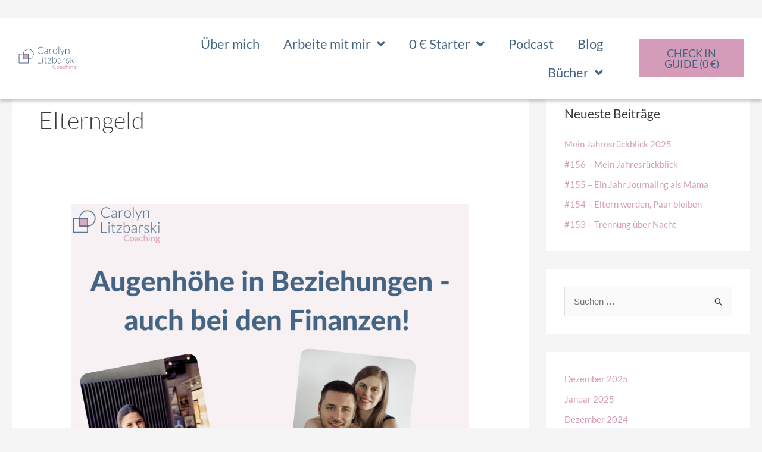

--- FILE ---
content_type: text/html; charset=UTF-8
request_url: https://litzbarski-coaching.de/tag/elterngeld/
body_size: 23104
content:
<!DOCTYPE html>
<html lang="de">
<head>
<meta charset="UTF-8">
<meta name="viewport" content="width=device-width, initial-scale=1">
<link rel="profile" href="https://gmpg.org/xfn/11"> 
<meta name='robots' content='index, follow, max-image-preview:large, max-snippet:-1, max-video-preview:-1' />
<!-- This site is optimized with the Yoast SEO plugin v26.8 - https://yoast.com/product/yoast-seo-wordpress/ -->
<title>Elterngeld Archive - Carolyn Litzbarski</title>
<link rel="canonical" href="https://litzbarski-coaching.de/tag/elterngeld/" />
<meta property="og:locale" content="de_DE" />
<meta property="og:type" content="article" />
<meta property="og:title" content="Elterngeld Archive - Carolyn Litzbarski" />
<meta property="og:url" content="https://litzbarski-coaching.de/tag/elterngeld/" />
<meta property="og:site_name" content="Carolyn Litzbarski" />
<meta name="twitter:card" content="summary_large_image" />
<script type="application/ld+json" class="yoast-schema-graph">{"@context":"https://schema.org","@graph":[{"@type":"CollectionPage","@id":"https://litzbarski-coaching.de/tag/elterngeld/","url":"https://litzbarski-coaching.de/tag/elterngeld/","name":"Elterngeld Archive - Carolyn Litzbarski","isPartOf":{"@id":"https://litzbarski-coaching.de/#website"},"primaryImageOfPage":{"@id":"https://litzbarski-coaching.de/tag/elterngeld/#primaryimage"},"image":{"@id":"https://litzbarski-coaching.de/tag/elterngeld/#primaryimage"},"thumbnailUrl":"https://litzbarski-coaching.de/wp-content/uploads/2023/10/Podcast-1.png","breadcrumb":{"@id":"https://litzbarski-coaching.de/tag/elterngeld/#breadcrumb"},"inLanguage":"de"},{"@type":"ImageObject","inLanguage":"de","@id":"https://litzbarski-coaching.de/tag/elterngeld/#primaryimage","url":"https://litzbarski-coaching.de/wp-content/uploads/2023/10/Podcast-1.png","contentUrl":"https://litzbarski-coaching.de/wp-content/uploads/2023/10/Podcast-1.png","width":1080,"height":1080,"caption":"Podcast Interview Beziehungsinvestorinnen"},{"@type":"BreadcrumbList","@id":"https://litzbarski-coaching.de/tag/elterngeld/#breadcrumb","itemListElement":[{"@type":"ListItem","position":1,"name":"Startseite","item":"https://litzbarski-coaching.de/"},{"@type":"ListItem","position":2,"name":"Elterngeld"}]},{"@type":"WebSite","@id":"https://litzbarski-coaching.de/#website","url":"https://litzbarski-coaching.de/","name":"Carolyn Litzbarski","description":"Coaching für starke Beziehungen","publisher":{"@id":"https://litzbarski-coaching.de/#organization"},"potentialAction":[{"@type":"SearchAction","target":{"@type":"EntryPoint","urlTemplate":"https://litzbarski-coaching.de/?s={search_term_string}"},"query-input":{"@type":"PropertyValueSpecification","valueRequired":true,"valueName":"search_term_string"}}],"inLanguage":"de"},{"@type":"Organization","@id":"https://litzbarski-coaching.de/#organization","name":"Carolyn Litzbarski Coaching","url":"https://litzbarski-coaching.de/","logo":{"@type":"ImageObject","inLanguage":"de","@id":"https://litzbarski-coaching.de/#/schema/logo/image/","url":"https://litzbarski-coaching.de/wp-content/uploads/2022/02/Carolyn-Litzbarski-Coaching-Logovariante-1.svg","contentUrl":"https://litzbarski-coaching.de/wp-content/uploads/2022/02/Carolyn-Litzbarski-Coaching-Logovariante-1.svg","width":199,"height":54,"caption":"Carolyn Litzbarski Coaching"},"image":{"@id":"https://litzbarski-coaching.de/#/schema/logo/image/"},"sameAs":["https://www.facebook.com/LitzbarskiCoaching","https://www.instagram.com/carolyn_litzbarski/","https://www.linkedin.com/in/carolyn-litzbarski/"]}]}</script>
<!-- / Yoast SEO plugin. -->
<link rel="alternate" type="application/rss+xml" title="Carolyn Litzbarski &raquo; Feed" href="https://litzbarski-coaching.de/feed/" />
<link rel="alternate" type="application/rss+xml" title="Carolyn Litzbarski &raquo; Kommentar-Feed" href="https://litzbarski-coaching.de/comments/feed/" />
<link rel="alternate" type="application/rss+xml" title="Carolyn Litzbarski &raquo; Schlagwort-Feed zu Elterngeld" href="https://litzbarski-coaching.de/tag/elterngeld/feed/" />
<style id='wp-img-auto-sizes-contain-inline-css'>
img:is([sizes=auto i],[sizes^="auto," i]){contain-intrinsic-size:3000px 1500px}
/*# sourceURL=wp-img-auto-sizes-contain-inline-css */
</style>
<!-- <link rel='stylesheet' id='astra-theme-css-css' href='https://litzbarski-coaching.de/wp-content/themes/astra/assets/css/minified/main.min.css?ver=4.12.1' media='all' /> -->
<link rel="stylesheet" type="text/css" href="//litzbarski-coaching.de/wp-content/cache/wpfc-minified/9k8mgm25/djwjl.css" media="all"/>
<style id='astra-theme-css-inline-css'>
.ast-no-sidebar .entry-content .alignfull {margin-left: calc( -50vw + 50%);margin-right: calc( -50vw + 50%);max-width: 100vw;width: 100vw;}.ast-no-sidebar .entry-content .alignwide {margin-left: calc(-41vw + 50%);margin-right: calc(-41vw + 50%);max-width: unset;width: unset;}.ast-no-sidebar .entry-content .alignfull .alignfull,.ast-no-sidebar .entry-content .alignfull .alignwide,.ast-no-sidebar .entry-content .alignwide .alignfull,.ast-no-sidebar .entry-content .alignwide .alignwide,.ast-no-sidebar .entry-content .wp-block-column .alignfull,.ast-no-sidebar .entry-content .wp-block-column .alignwide{width: 100%;margin-left: auto;margin-right: auto;}.wp-block-gallery,.blocks-gallery-grid {margin: 0;}.wp-block-separator {max-width: 100px;}.wp-block-separator.is-style-wide,.wp-block-separator.is-style-dots {max-width: none;}.entry-content .has-2-columns .wp-block-column:first-child {padding-right: 10px;}.entry-content .has-2-columns .wp-block-column:last-child {padding-left: 10px;}@media (max-width: 782px) {.entry-content .wp-block-columns .wp-block-column {flex-basis: 100%;}.entry-content .has-2-columns .wp-block-column:first-child {padding-right: 0;}.entry-content .has-2-columns .wp-block-column:last-child {padding-left: 0;}}body .entry-content .wp-block-latest-posts {margin-left: 0;}body .entry-content .wp-block-latest-posts li {list-style: none;}.ast-no-sidebar .ast-container .entry-content .wp-block-latest-posts {margin-left: 0;}.ast-header-break-point .entry-content .alignwide {margin-left: auto;margin-right: auto;}.entry-content .blocks-gallery-item img {margin-bottom: auto;}.wp-block-pullquote {border-top: 4px solid #555d66;border-bottom: 4px solid #555d66;color: #40464d;}:root{--ast-post-nav-space:0;--ast-container-default-xlg-padding:6.67em;--ast-container-default-lg-padding:5.67em;--ast-container-default-slg-padding:4.34em;--ast-container-default-md-padding:3.34em;--ast-container-default-sm-padding:6.67em;--ast-container-default-xs-padding:2.4em;--ast-container-default-xxs-padding:1.4em;--ast-code-block-background:#EEEEEE;--ast-comment-inputs-background:#FAFAFA;--ast-normal-container-width:1920px;--ast-narrow-container-width:750px;--ast-blog-title-font-weight:normal;--ast-blog-meta-weight:inherit;--ast-global-color-primary:var(--ast-global-color-5);--ast-global-color-secondary:var(--ast-global-color-4);--ast-global-color-alternate-background:var(--ast-global-color-7);--ast-global-color-subtle-background:var(--ast-global-color-6);--ast-bg-style-guide:var( --ast-global-color-secondary,--ast-global-color-5 );--ast-shadow-style-guide:0px 0px 4px 0 #00000057;--ast-global-dark-bg-style:#fff;--ast-global-dark-lfs:#fbfbfb;--ast-widget-bg-color:#fafafa;--ast-wc-container-head-bg-color:#fbfbfb;--ast-title-layout-bg:#eeeeee;--ast-search-border-color:#e7e7e7;--ast-lifter-hover-bg:#e6e6e6;--ast-gallery-block-color:#000;--srfm-color-input-label:var(--ast-global-color-2);}html{font-size:93.75%;}a,.page-title{color:var(--ast-global-color-0);}a:hover,a:focus{color:var(--ast-global-color-1);}body,button,input,select,textarea,.ast-button,.ast-custom-button{font-family:-apple-system,BlinkMacSystemFont,Segoe UI,Roboto,Oxygen-Sans,Ubuntu,Cantarell,Helvetica Neue,sans-serif;font-weight:inherit;font-size:15px;font-size:1rem;line-height:var(--ast-body-line-height,1.65em);}blockquote{color:var(--ast-global-color-3);}h1,h2,h3,h4,h5,h6,.entry-content :where(h1,h2,h3,h4,h5,h6),.site-title,.site-title a{font-weight:600;}.ast-site-identity .site-title a{color:var(--ast-global-color-2);}.site-title{font-size:35px;font-size:2.3333333333333rem;display:none;}.site-header .site-description{font-size:15px;font-size:1rem;display:none;}.entry-title{font-size:26px;font-size:1.7333333333333rem;}.archive .ast-article-post .ast-article-inner,.blog .ast-article-post .ast-article-inner,.archive .ast-article-post .ast-article-inner:hover,.blog .ast-article-post .ast-article-inner:hover{overflow:hidden;}h1,.entry-content :where(h1){font-size:40px;font-size:2.6666666666667rem;font-weight:600;line-height:1.4em;}h2,.entry-content :where(h2){font-size:32px;font-size:2.1333333333333rem;font-weight:600;line-height:1.3em;}h3,.entry-content :where(h3){font-size:26px;font-size:1.7333333333333rem;font-weight:600;line-height:1.3em;}h4,.entry-content :where(h4){font-size:24px;font-size:1.6rem;line-height:1.2em;font-weight:600;}h5,.entry-content :where(h5){font-size:20px;font-size:1.3333333333333rem;line-height:1.2em;font-weight:600;}h6,.entry-content :where(h6){font-size:16px;font-size:1.0666666666667rem;line-height:1.25em;font-weight:600;}::selection{background-color:var(--ast-global-color-0);color:#ffffff;}body,h1,h2,h3,h4,h5,h6,.entry-title a,.entry-content :where(h1,h2,h3,h4,h5,h6){color:var(--ast-global-color-3);}.tagcloud a:hover,.tagcloud a:focus,.tagcloud a.current-item{color:#ffffff;border-color:var(--ast-global-color-0);background-color:var(--ast-global-color-0);}input:focus,input[type="text"]:focus,input[type="email"]:focus,input[type="url"]:focus,input[type="password"]:focus,input[type="reset"]:focus,input[type="search"]:focus,textarea:focus{border-color:var(--ast-global-color-0);}input[type="radio"]:checked,input[type=reset],input[type="checkbox"]:checked,input[type="checkbox"]:hover:checked,input[type="checkbox"]:focus:checked,input[type=range]::-webkit-slider-thumb{border-color:var(--ast-global-color-0);background-color:var(--ast-global-color-0);box-shadow:none;}.site-footer a:hover + .post-count,.site-footer a:focus + .post-count{background:var(--ast-global-color-0);border-color:var(--ast-global-color-0);}.single .nav-links .nav-previous,.single .nav-links .nav-next{color:var(--ast-global-color-0);}.entry-meta,.entry-meta *{line-height:1.45;color:var(--ast-global-color-0);}.entry-meta a:not(.ast-button):hover,.entry-meta a:not(.ast-button):hover *,.entry-meta a:not(.ast-button):focus,.entry-meta a:not(.ast-button):focus *,.page-links > .page-link,.page-links .page-link:hover,.post-navigation a:hover{color:var(--ast-global-color-1);}#cat option,.secondary .calendar_wrap thead a,.secondary .calendar_wrap thead a:visited{color:var(--ast-global-color-0);}.secondary .calendar_wrap #today,.ast-progress-val span{background:var(--ast-global-color-0);}.secondary a:hover + .post-count,.secondary a:focus + .post-count{background:var(--ast-global-color-0);border-color:var(--ast-global-color-0);}.calendar_wrap #today > a{color:#ffffff;}.page-links .page-link,.single .post-navigation a{color:var(--ast-global-color-0);}.ast-search-menu-icon .search-form button.search-submit{padding:0 4px;}.ast-search-menu-icon form.search-form{padding-right:0;}.ast-search-menu-icon.slide-search input.search-field{width:0;}.ast-header-search .ast-search-menu-icon.ast-dropdown-active .search-form,.ast-header-search .ast-search-menu-icon.ast-dropdown-active .search-field:focus{transition:all 0.2s;}.search-form input.search-field:focus{outline:none;}.ast-archive-title{color:var(--ast-global-color-2);}.widget-title,.widget .wp-block-heading{font-size:21px;font-size:1.4rem;color:var(--ast-global-color-2);}#secondary,#secondary button,#secondary input,#secondary select,#secondary textarea{font-size:15px;font-size:1rem;}.ast-single-post .entry-content a,.ast-comment-content a:not(.ast-comment-edit-reply-wrap a){text-decoration:underline;}.ast-single-post .wp-block-button .wp-block-button__link,.ast-single-post .elementor-widget-button .elementor-button,.ast-single-post .entry-content .uagb-tab a,.ast-single-post .entry-content .uagb-ifb-cta a,.ast-single-post .entry-content .wp-block-uagb-buttons a,.ast-single-post .entry-content .uabb-module-content a,.ast-single-post .entry-content .uagb-post-grid a,.ast-single-post .entry-content .uagb-timeline a,.ast-single-post .entry-content .uagb-toc__wrap a,.ast-single-post .entry-content .uagb-taxomony-box a,.entry-content .wp-block-latest-posts > li > a,.ast-single-post .entry-content .wp-block-file__button,a.ast-post-filter-single,.ast-single-post .wp-block-buttons .wp-block-button.is-style-outline .wp-block-button__link,.ast-single-post .ast-comment-content .comment-reply-link,.ast-single-post .ast-comment-content .comment-edit-link{text-decoration:none;}.ast-search-menu-icon.slide-search a:focus-visible:focus-visible,.astra-search-icon:focus-visible,#close:focus-visible,a:focus-visible,.ast-menu-toggle:focus-visible,.site .skip-link:focus-visible,.wp-block-loginout input:focus-visible,.wp-block-search.wp-block-search__button-inside .wp-block-search__inside-wrapper,.ast-header-navigation-arrow:focus-visible,.ast-orders-table__row .ast-orders-table__cell:focus-visible,a#ast-apply-coupon:focus-visible,#ast-apply-coupon:focus-visible,#close:focus-visible,.button.search-submit:focus-visible,#search_submit:focus,.normal-search:focus-visible,.ast-header-account-wrap:focus-visible,.astra-cart-drawer-close:focus,.ast-single-variation:focus,.ast-button:focus,.ast-builder-button-wrap:has(.ast-custom-button-link:focus),.ast-builder-button-wrap .ast-custom-button-link:focus{outline-style:dotted;outline-color:inherit;outline-width:thin;}input:focus,input[type="text"]:focus,input[type="email"]:focus,input[type="url"]:focus,input[type="password"]:focus,input[type="reset"]:focus,input[type="search"]:focus,input[type="number"]:focus,textarea:focus,.wp-block-search__input:focus,[data-section="section-header-mobile-trigger"] .ast-button-wrap .ast-mobile-menu-trigger-minimal:focus,.ast-mobile-popup-drawer.active .menu-toggle-close:focus,#ast-scroll-top:focus,#coupon_code:focus,#ast-coupon-code:focus{border-style:dotted;border-color:inherit;border-width:thin;}input{outline:none;}.ast-logo-title-inline .site-logo-img{padding-right:1em;}.site-logo-img img{ transition:all 0.2s linear;}body .ast-oembed-container *{position:absolute;top:0;width:100%;height:100%;left:0;}body .wp-block-embed-pocket-casts .ast-oembed-container *{position:unset;}.ast-single-post-featured-section + article {margin-top: 2em;}.site-content .ast-single-post-featured-section img {width: 100%;overflow: hidden;object-fit: cover;}.site > .ast-single-related-posts-container {margin-top: 0;}@media (min-width: 922px) {.ast-desktop .ast-container--narrow {max-width: var(--ast-narrow-container-width);margin: 0 auto;}}#secondary {margin: 4em 0 2.5em;word-break: break-word;line-height: 2;}#secondary li {margin-bottom: 0.25em;}#secondary li:last-child {margin-bottom: 0;}@media (max-width: 768px) {.js_active .ast-plain-container.ast-single-post #secondary {margin-top: 1.5em;}}.ast-separate-container.ast-two-container #secondary .widget {background-color: #fff;padding: 2em;margin-bottom: 2em;}@media (min-width: 993px) {.ast-left-sidebar #secondary {padding-right: 60px;}.ast-right-sidebar #secondary {padding-left: 60px;}}@media (max-width: 993px) {.ast-right-sidebar #secondary {padding-left: 30px;}.ast-left-sidebar #secondary {padding-right: 30px;}}@media (max-width:921.9px){#ast-desktop-header{display:none;}}@media (min-width:922px){#ast-mobile-header{display:none;}}.wp-block-buttons.aligncenter{justify-content:center;}@media (min-width:1200px){.wp-block-group .has-background{padding:20px;}}@media (min-width:1200px){.wp-block-cover-image.alignwide .wp-block-cover__inner-container,.wp-block-cover.alignwide .wp-block-cover__inner-container,.wp-block-cover-image.alignfull .wp-block-cover__inner-container,.wp-block-cover.alignfull .wp-block-cover__inner-container{width:100%;}}.wp-block-columns{margin-bottom:unset;}.wp-block-image.size-full{margin:2rem 0;}.wp-block-separator.has-background{padding:0;}.wp-block-gallery{margin-bottom:1.6em;}.wp-block-group{padding-top:4em;padding-bottom:4em;}.wp-block-group__inner-container .wp-block-columns:last-child,.wp-block-group__inner-container :last-child,.wp-block-table table{margin-bottom:0;}.blocks-gallery-grid{width:100%;}.wp-block-navigation-link__content{padding:5px 0;}.wp-block-group .wp-block-group .has-text-align-center,.wp-block-group .wp-block-column .has-text-align-center{max-width:100%;}.has-text-align-center{margin:0 auto;}@media (max-width:1200px){.wp-block-group{padding:3em;}.wp-block-group .wp-block-group{padding:1.5em;}.wp-block-columns,.wp-block-column{margin:1rem 0;}}@media (min-width:921px){.wp-block-columns .wp-block-group{padding:2em;}}@media (max-width:544px){.wp-block-cover-image .wp-block-cover__inner-container,.wp-block-cover .wp-block-cover__inner-container{width:unset;}.wp-block-cover,.wp-block-cover-image{padding:2em 0;}.wp-block-group,.wp-block-cover{padding:2em;}.wp-block-media-text__media img,.wp-block-media-text__media video{width:unset;max-width:100%;}.wp-block-media-text.has-background .wp-block-media-text__content{padding:1em;}}.wp-block-image.aligncenter{margin-left:auto;margin-right:auto;}.wp-block-table.aligncenter{margin-left:auto;margin-right:auto;}@media (min-width:544px){.entry-content .wp-block-media-text.has-media-on-the-right .wp-block-media-text__content{padding:0 8% 0 0;}.entry-content .wp-block-media-text .wp-block-media-text__content{padding:0 0 0 8%;}.ast-plain-container .site-content .entry-content .has-custom-content-position.is-position-bottom-left > *,.ast-plain-container .site-content .entry-content .has-custom-content-position.is-position-bottom-right > *,.ast-plain-container .site-content .entry-content .has-custom-content-position.is-position-top-left > *,.ast-plain-container .site-content .entry-content .has-custom-content-position.is-position-top-right > *,.ast-plain-container .site-content .entry-content .has-custom-content-position.is-position-center-right > *,.ast-plain-container .site-content .entry-content .has-custom-content-position.is-position-center-left > *{margin:0;}}@media (max-width:544px){.entry-content .wp-block-media-text .wp-block-media-text__content{padding:8% 0;}.wp-block-media-text .wp-block-media-text__media img{width:auto;max-width:100%;}}.wp-block-button.is-style-outline .wp-block-button__link{border-color:var(--ast-global-color-0);}div.wp-block-button.is-style-outline > .wp-block-button__link:not(.has-text-color),div.wp-block-button.wp-block-button__link.is-style-outline:not(.has-text-color){color:var(--ast-global-color-0);}.wp-block-button.is-style-outline .wp-block-button__link:hover,.wp-block-buttons .wp-block-button.is-style-outline .wp-block-button__link:focus,.wp-block-buttons .wp-block-button.is-style-outline > .wp-block-button__link:not(.has-text-color):hover,.wp-block-buttons .wp-block-button.wp-block-button__link.is-style-outline:not(.has-text-color):hover{color:#ffffff;background-color:var(--ast-global-color-1);border-color:var(--ast-global-color-1);}.post-page-numbers.current .page-link,.ast-pagination .page-numbers.current{color:#ffffff;border-color:var(--ast-global-color-0);background-color:var(--ast-global-color-0);}@media (min-width:544px){.entry-content > .alignleft{margin-right:20px;}.entry-content > .alignright{margin-left:20px;}}.wp-block-button.is-style-outline .wp-block-button__link.wp-element-button,.ast-outline-button{border-color:var(--ast-global-color-0);font-family:inherit;font-weight:inherit;line-height:1em;}.wp-block-buttons .wp-block-button.is-style-outline > .wp-block-button__link:not(.has-text-color),.wp-block-buttons .wp-block-button.wp-block-button__link.is-style-outline:not(.has-text-color),.ast-outline-button{color:var(--ast-global-color-0);}.wp-block-button.is-style-outline .wp-block-button__link:hover,.wp-block-buttons .wp-block-button.is-style-outline .wp-block-button__link:focus,.wp-block-buttons .wp-block-button.is-style-outline > .wp-block-button__link:not(.has-text-color):hover,.wp-block-buttons .wp-block-button.wp-block-button__link.is-style-outline:not(.has-text-color):hover,.ast-outline-button:hover,.ast-outline-button:focus,.wp-block-uagb-buttons-child .uagb-buttons-repeater.ast-outline-button:hover,.wp-block-uagb-buttons-child .uagb-buttons-repeater.ast-outline-button:focus{color:#ffffff;background-color:var(--ast-global-color-1);border-color:var(--ast-global-color-1);}.wp-block-button .wp-block-button__link.wp-element-button.is-style-outline:not(.has-background),.wp-block-button.is-style-outline>.wp-block-button__link.wp-element-button:not(.has-background),.ast-outline-button{background-color:transparent;}.entry-content[data-ast-blocks-layout] > figure{margin-bottom:1em;}h1.widget-title{font-weight:600;}h2.widget-title{font-weight:600;}h3.widget-title{font-weight:600;}.elementor-widget-container .elementor-loop-container .e-loop-item[data-elementor-type="loop-item"]{width:100%;}@media (max-width:921px){.ast-left-sidebar #content > .ast-container{display:flex;flex-direction:column-reverse;width:100%;}.ast-separate-container .ast-article-post,.ast-separate-container .ast-article-single{padding:1.5em 2.14em;}.ast-author-box img.avatar{margin:20px 0 0 0;}}@media (max-width:921px){#secondary.secondary{padding-top:0;}.ast-separate-container.ast-right-sidebar #secondary{padding-left:1em;padding-right:1em;}.ast-separate-container.ast-two-container #secondary{padding-left:0;padding-right:0;}.ast-page-builder-template .entry-header #secondary,.ast-page-builder-template #secondary{margin-top:1.5em;}}@media (max-width:921px){.ast-right-sidebar #primary{padding-right:0;}.ast-page-builder-template.ast-left-sidebar #secondary,.ast-page-builder-template.ast-right-sidebar #secondary{padding-right:20px;padding-left:20px;}.ast-right-sidebar #secondary,.ast-left-sidebar #primary{padding-left:0;}.ast-left-sidebar #secondary{padding-right:0;}}@media (min-width:922px){.ast-separate-container.ast-right-sidebar #primary,.ast-separate-container.ast-left-sidebar #primary{border:0;}.search-no-results.ast-separate-container #primary{margin-bottom:4em;}}@media (min-width:922px){.ast-right-sidebar #primary{border-right:1px solid var(--ast-border-color);}.ast-left-sidebar #primary{border-left:1px solid var(--ast-border-color);}.ast-right-sidebar #secondary{border-left:1px solid var(--ast-border-color);margin-left:-1px;}.ast-left-sidebar #secondary{border-right:1px solid var(--ast-border-color);margin-right:-1px;}.ast-separate-container.ast-two-container.ast-right-sidebar #secondary{padding-left:30px;padding-right:0;}.ast-separate-container.ast-two-container.ast-left-sidebar #secondary{padding-right:30px;padding-left:0;}.ast-separate-container.ast-right-sidebar #secondary,.ast-separate-container.ast-left-sidebar #secondary{border:0;margin-left:auto;margin-right:auto;}.ast-separate-container.ast-two-container #secondary .widget:last-child{margin-bottom:0;}}.wp-block-button .wp-block-button__link{color:#ffffff;}.wp-block-button .wp-block-button__link:hover,.wp-block-button .wp-block-button__link:focus{color:#ffffff;background-color:var(--ast-global-color-1);border-color:var(--ast-global-color-1);}.elementor-widget-heading h1.elementor-heading-title{line-height:1.4em;}.elementor-widget-heading h2.elementor-heading-title{line-height:1.3em;}.elementor-widget-heading h3.elementor-heading-title{line-height:1.3em;}.elementor-widget-heading h4.elementor-heading-title{line-height:1.2em;}.elementor-widget-heading h5.elementor-heading-title{line-height:1.2em;}.elementor-widget-heading h6.elementor-heading-title{line-height:1.25em;}.wp-block-button .wp-block-button__link{border-color:var(--ast-global-color-0);background-color:var(--ast-global-color-0);color:#ffffff;font-family:inherit;font-weight:inherit;line-height:1em;padding-top:15px;padding-right:30px;padding-bottom:15px;padding-left:30px;}@media (max-width:921px){.wp-block-button .wp-block-button__link{padding-top:14px;padding-right:28px;padding-bottom:14px;padding-left:28px;}}@media (max-width:544px){.wp-block-button .wp-block-button__link{padding-top:12px;padding-right:24px;padding-bottom:12px;padding-left:24px;}}.menu-toggle,button,.ast-button,.ast-custom-button,.button,input#submit,input[type="button"],input[type="submit"],input[type="reset"],form[CLASS*="wp-block-search__"].wp-block-search .wp-block-search__inside-wrapper .wp-block-search__button,body .wp-block-file .wp-block-file__button{border-style:solid;border-top-width:0;border-right-width:0;border-left-width:0;border-bottom-width:0;color:#ffffff;border-color:var(--ast-global-color-0);background-color:var(--ast-global-color-0);padding-top:15px;padding-right:30px;padding-bottom:15px;padding-left:30px;font-family:inherit;font-weight:inherit;line-height:1em;}button:focus,.menu-toggle:hover,button:hover,.ast-button:hover,.ast-custom-button:hover .button:hover,.ast-custom-button:hover ,input[type=reset]:hover,input[type=reset]:focus,input#submit:hover,input#submit:focus,input[type="button"]:hover,input[type="button"]:focus,input[type="submit"]:hover,input[type="submit"]:focus,form[CLASS*="wp-block-search__"].wp-block-search .wp-block-search__inside-wrapper .wp-block-search__button:hover,form[CLASS*="wp-block-search__"].wp-block-search .wp-block-search__inside-wrapper .wp-block-search__button:focus,body .wp-block-file .wp-block-file__button:hover,body .wp-block-file .wp-block-file__button:focus{color:#ffffff;background-color:var(--ast-global-color-1);border-color:var(--ast-global-color-1);}@media (max-width:921px){.menu-toggle,button,.ast-button,.ast-custom-button,.button,input#submit,input[type="button"],input[type="submit"],input[type="reset"],form[CLASS*="wp-block-search__"].wp-block-search .wp-block-search__inside-wrapper .wp-block-search__button,body .wp-block-file .wp-block-file__button{padding-top:14px;padding-right:28px;padding-bottom:14px;padding-left:28px;}}@media (max-width:544px){.menu-toggle,button,.ast-button,.ast-custom-button,.button,input#submit,input[type="button"],input[type="submit"],input[type="reset"],form[CLASS*="wp-block-search__"].wp-block-search .wp-block-search__inside-wrapper .wp-block-search__button,body .wp-block-file .wp-block-file__button{padding-top:12px;padding-right:24px;padding-bottom:12px;padding-left:24px;}}@media (max-width:921px){.ast-mobile-header-stack .main-header-bar .ast-search-menu-icon{display:inline-block;}.ast-header-break-point.ast-header-custom-item-outside .ast-mobile-header-stack .main-header-bar .ast-search-icon{margin:0;}.ast-comment-avatar-wrap img{max-width:2.5em;}.ast-comment-meta{padding:0 1.8888em 1.3333em;}.ast-separate-container .ast-comment-list li.depth-1{padding:1.5em 2.14em;}.ast-separate-container .comment-respond{padding:2em 2.14em;}}@media (min-width:544px){.ast-container{max-width:100%;}}@media (max-width:544px){.ast-separate-container .ast-article-post,.ast-separate-container .ast-article-single,.ast-separate-container .comments-title,.ast-separate-container .ast-archive-description{padding:1.5em 1em;}.ast-separate-container #content .ast-container{padding-left:0.54em;padding-right:0.54em;}.ast-separate-container .ast-comment-list .bypostauthor{padding:.5em;}.ast-search-menu-icon.ast-dropdown-active .search-field{width:170px;}.ast-separate-container #secondary{padding-top:0;}.ast-separate-container.ast-two-container #secondary .widget{margin-bottom:1.5em;padding-left:1em;padding-right:1em;}} #ast-mobile-header .ast-site-header-cart-li a{pointer-events:none;}body,.ast-separate-container{background-color:var(--ast-global-color-4);}.entry-content > .wp-block-group,.entry-content > .wp-block-media-text,.entry-content > .wp-block-cover,.entry-content > .wp-block-columns{max-width:58em;width:calc(100% - 4em);margin-left:auto;margin-right:auto;}.entry-content [class*="__inner-container"] > .alignfull{max-width:100%;margin-left:0;margin-right:0;}.entry-content [class*="__inner-container"] > *:not(.alignwide):not(.alignfull):not(.alignleft):not(.alignright){margin-left:auto;margin-right:auto;}.entry-content [class*="__inner-container"] > *:not(.alignwide):not(p):not(.alignfull):not(.alignleft):not(.alignright):not(.is-style-wide):not(iframe){max-width:50rem;width:100%;}@media (min-width:921px){.entry-content > .wp-block-group.alignwide.has-background,.entry-content > .wp-block-group.alignfull.has-background,.entry-content > .wp-block-cover.alignwide,.entry-content > .wp-block-cover.alignfull,.entry-content > .wp-block-columns.has-background.alignwide,.entry-content > .wp-block-columns.has-background.alignfull{margin-top:0;margin-bottom:0;padding:6em 4em;}.entry-content > .wp-block-columns.has-background{margin-bottom:0;}}@media (min-width:1200px){.entry-content .alignfull p{max-width:1920px;}.entry-content .alignfull{max-width:100%;width:100%;}.ast-page-builder-template .entry-content .alignwide,.entry-content [class*="__inner-container"] > .alignwide{max-width:1920px;margin-left:0;margin-right:0;}.entry-content .alignfull [class*="__inner-container"] > .alignwide{max-width:80rem;}}@media (min-width:545px){.site-main .entry-content > .alignwide{margin:0 auto;}.wp-block-group.has-background,.entry-content > .wp-block-cover,.entry-content > .wp-block-columns.has-background{padding:4em;margin-top:0;margin-bottom:0;}.entry-content .wp-block-media-text.alignfull .wp-block-media-text__content,.entry-content .wp-block-media-text.has-background .wp-block-media-text__content{padding:0 8%;}}@media (max-width:921px){.site-title{display:block;}.site-header .site-description{display:none;}h1,.entry-content :where(h1){font-size:30px;}h2,.entry-content :where(h2){font-size:25px;}h3,.entry-content :where(h3){font-size:20px;}}@media (max-width:544px){.site-title{display:block;}.site-header .site-description{display:none;}h1,.entry-content :where(h1){font-size:30px;}h2,.entry-content :where(h2){font-size:25px;}h3,.entry-content :where(h3){font-size:20px;}}@media (max-width:921px){html{font-size:85.5%;}}@media (max-width:544px){html{font-size:85.5%;}}@media (min-width:922px){.ast-container{max-width:1960px;}}@media (min-width:922px){.site-content .ast-container{display:flex;}}@media (max-width:921px){.site-content .ast-container{flex-direction:column;}}@media (min-width:922px){.single-post .site-content > .ast-container{max-width:1216px;}}.ast-blog-layout-classic-grid .ast-article-inner{box-shadow:0px 6px 15px -2px rgba(16,24,40,0.05);}.ast-separate-container .ast-blog-layout-classic-grid .ast-article-inner,.ast-plain-container .ast-blog-layout-classic-grid .ast-article-inner{height:100%;}.ast-blog-layout-6-grid .ast-blog-featured-section:before { content: ""; }.cat-links.badge a,.tags-links.badge a {padding: 4px 8px;border-radius: 3px;font-weight: 400;}.cat-links.underline a,.tags-links.underline a{text-decoration: underline;}@media (min-width:922px){.main-header-menu .sub-menu .menu-item.ast-left-align-sub-menu:hover > .sub-menu,.main-header-menu .sub-menu .menu-item.ast-left-align-sub-menu.focus > .sub-menu{margin-left:-0px;}}.site .comments-area{padding-bottom:3em;}.wp-block-search {margin-bottom: 20px;}.wp-block-site-tagline {margin-top: 20px;}form.wp-block-search .wp-block-search__input,.wp-block-search.wp-block-search__button-inside .wp-block-search__inside-wrapper {border-color: #eaeaea;background: #fafafa;}.wp-block-search.wp-block-search__button-inside .wp-block-search__inside-wrapper .wp-block-search__input:focus,.wp-block-loginout input:focus {outline: thin dotted;}.wp-block-loginout input:focus {border-color: transparent;} form.wp-block-search .wp-block-search__inside-wrapper .wp-block-search__input {padding: 12px;}form.wp-block-search .wp-block-search__button svg {fill: currentColor;width: 20px;height: 20px;}.wp-block-loginout p label {display: block;}.wp-block-loginout p:not(.login-remember):not(.login-submit) input {width: 100%;}.wp-block-loginout .login-remember input {width: 1.1rem;height: 1.1rem;margin: 0 5px 4px 0;vertical-align: middle;}.wp-block-file {display: flex;align-items: center;flex-wrap: wrap;justify-content: space-between;}.wp-block-pullquote {border: none;}.wp-block-pullquote blockquote::before {content: "\201D";font-family: "Helvetica",sans-serif;display: flex;transform: rotate( 180deg );font-size: 6rem;font-style: normal;line-height: 1;font-weight: bold;align-items: center;justify-content: center;}.has-text-align-right > blockquote::before {justify-content: flex-start;}.has-text-align-left > blockquote::before {justify-content: flex-end;}figure.wp-block-pullquote.is-style-solid-color blockquote {max-width: 100%;text-align: inherit;}blockquote {padding: 0 1.2em 1.2em;}.wp-block-button__link {border: 2px solid currentColor;}body .wp-block-file .wp-block-file__button {text-decoration: none;}ul.wp-block-categories-list.wp-block-categories,ul.wp-block-archives-list.wp-block-archives {list-style-type: none;}ul,ol {margin-left: 20px;}figure.alignright figcaption {text-align: right;}:root .has-ast-global-color-0-color{color:var(--ast-global-color-0);}:root .has-ast-global-color-0-background-color{background-color:var(--ast-global-color-0);}:root .wp-block-button .has-ast-global-color-0-color{color:var(--ast-global-color-0);}:root .wp-block-button .has-ast-global-color-0-background-color{background-color:var(--ast-global-color-0);}:root .has-ast-global-color-1-color{color:var(--ast-global-color-1);}:root .has-ast-global-color-1-background-color{background-color:var(--ast-global-color-1);}:root .wp-block-button .has-ast-global-color-1-color{color:var(--ast-global-color-1);}:root .wp-block-button .has-ast-global-color-1-background-color{background-color:var(--ast-global-color-1);}:root .has-ast-global-color-2-color{color:var(--ast-global-color-2);}:root .has-ast-global-color-2-background-color{background-color:var(--ast-global-color-2);}:root .wp-block-button .has-ast-global-color-2-color{color:var(--ast-global-color-2);}:root .wp-block-button .has-ast-global-color-2-background-color{background-color:var(--ast-global-color-2);}:root .has-ast-global-color-3-color{color:var(--ast-global-color-3);}:root .has-ast-global-color-3-background-color{background-color:var(--ast-global-color-3);}:root .wp-block-button .has-ast-global-color-3-color{color:var(--ast-global-color-3);}:root .wp-block-button .has-ast-global-color-3-background-color{background-color:var(--ast-global-color-3);}:root .has-ast-global-color-4-color{color:var(--ast-global-color-4);}:root .has-ast-global-color-4-background-color{background-color:var(--ast-global-color-4);}:root .wp-block-button .has-ast-global-color-4-color{color:var(--ast-global-color-4);}:root .wp-block-button .has-ast-global-color-4-background-color{background-color:var(--ast-global-color-4);}:root .has-ast-global-color-5-color{color:var(--ast-global-color-5);}:root .has-ast-global-color-5-background-color{background-color:var(--ast-global-color-5);}:root .wp-block-button .has-ast-global-color-5-color{color:var(--ast-global-color-5);}:root .wp-block-button .has-ast-global-color-5-background-color{background-color:var(--ast-global-color-5);}:root .has-ast-global-color-6-color{color:var(--ast-global-color-6);}:root .has-ast-global-color-6-background-color{background-color:var(--ast-global-color-6);}:root .wp-block-button .has-ast-global-color-6-color{color:var(--ast-global-color-6);}:root .wp-block-button .has-ast-global-color-6-background-color{background-color:var(--ast-global-color-6);}:root .has-ast-global-color-7-color{color:var(--ast-global-color-7);}:root .has-ast-global-color-7-background-color{background-color:var(--ast-global-color-7);}:root .wp-block-button .has-ast-global-color-7-color{color:var(--ast-global-color-7);}:root .wp-block-button .has-ast-global-color-7-background-color{background-color:var(--ast-global-color-7);}:root .has-ast-global-color-8-color{color:var(--ast-global-color-8);}:root .has-ast-global-color-8-background-color{background-color:var(--ast-global-color-8);}:root .wp-block-button .has-ast-global-color-8-color{color:var(--ast-global-color-8);}:root .wp-block-button .has-ast-global-color-8-background-color{background-color:var(--ast-global-color-8);}:root{--ast-global-color-0:#0170B9;--ast-global-color-1:#3a3a3a;--ast-global-color-2:#3a3a3a;--ast-global-color-3:#4B4F58;--ast-global-color-4:#F5F5F5;--ast-global-color-5:#FFFFFF;--ast-global-color-6:#E5E5E5;--ast-global-color-7:#424242;--ast-global-color-8:#000000;}:root {--ast-border-color : #dddddd;}.ast-archive-entry-banner {-js-display: flex;display: flex;flex-direction: column;justify-content: center;text-align: center;position: relative;background: var(--ast-title-layout-bg);}.ast-archive-entry-banner[data-banner-width-type="custom"] {margin: 0 auto;width: 100%;}.ast-archive-entry-banner[data-banner-layout="layout-1"] {background: inherit;padding: 20px 0;text-align: left;}body.archive .ast-archive-description{max-width:1920px;width:100%;text-align:left;padding-top:3em;padding-right:3em;padding-bottom:3em;padding-left:3em;}body.archive .ast-archive-description .ast-archive-title,body.archive .ast-archive-description .ast-archive-title *{font-size:40px;font-size:2.6666666666667rem;}body.archive .ast-archive-description > *:not(:last-child){margin-bottom:10px;}@media (max-width:921px){body.archive .ast-archive-description{text-align:left;}}@media (max-width:544px){body.archive .ast-archive-description{text-align:left;}}.ast-breadcrumbs .trail-browse,.ast-breadcrumbs .trail-items,.ast-breadcrumbs .trail-items li{display:inline-block;margin:0;padding:0;border:none;background:inherit;text-indent:0;text-decoration:none;}.ast-breadcrumbs .trail-browse{font-size:inherit;font-style:inherit;font-weight:inherit;color:inherit;}.ast-breadcrumbs .trail-items{list-style:none;}.trail-items li::after{padding:0 0.3em;content:"\00bb";}.trail-items li:last-of-type::after{display:none;}h1,h2,h3,h4,h5,h6,.entry-content :where(h1,h2,h3,h4,h5,h6){color:var(--ast-global-color-2);}.entry-title a{color:var(--ast-global-color-2);}@media (max-width:921px){.ast-builder-grid-row-container.ast-builder-grid-row-tablet-3-firstrow .ast-builder-grid-row > *:first-child,.ast-builder-grid-row-container.ast-builder-grid-row-tablet-3-lastrow .ast-builder-grid-row > *:last-child{grid-column:1 / -1;}}@media (max-width:544px){.ast-builder-grid-row-container.ast-builder-grid-row-mobile-3-firstrow .ast-builder-grid-row > *:first-child,.ast-builder-grid-row-container.ast-builder-grid-row-mobile-3-lastrow .ast-builder-grid-row > *:last-child{grid-column:1 / -1;}}.ast-builder-layout-element[data-section="title_tagline"]{display:flex;}@media (max-width:921px){.ast-header-break-point .ast-builder-layout-element[data-section="title_tagline"]{display:flex;}}@media (max-width:544px){.ast-header-break-point .ast-builder-layout-element[data-section="title_tagline"]{display:flex;}}[data-section*="section-hb-button-"] .menu-link{display:none;}.ast-header-button-1[data-section="section-hb-button-1"]{display:flex;}@media (max-width:921px){.ast-header-break-point .ast-header-button-1[data-section="section-hb-button-1"]{display:flex;}}@media (max-width:544px){.ast-header-break-point .ast-header-button-1[data-section="section-hb-button-1"]{display:flex;}}.ast-builder-menu-1{font-family:inherit;font-weight:inherit;}.ast-builder-menu-1 .sub-menu,.ast-builder-menu-1 .inline-on-mobile .sub-menu{border-top-width:2px;border-bottom-width:0px;border-right-width:0px;border-left-width:0px;border-color:var(--ast-global-color-0);border-style:solid;}.ast-builder-menu-1 .sub-menu .sub-menu{top:-2px;}.ast-builder-menu-1 .main-header-menu > .menu-item > .sub-menu,.ast-builder-menu-1 .main-header-menu > .menu-item > .astra-full-megamenu-wrapper{margin-top:0px;}.ast-desktop .ast-builder-menu-1 .main-header-menu > .menu-item > .sub-menu:before,.ast-desktop .ast-builder-menu-1 .main-header-menu > .menu-item > .astra-full-megamenu-wrapper:before{height:calc( 0px + 2px + 5px );}.ast-desktop .ast-builder-menu-1 .menu-item .sub-menu .menu-link{border-style:none;}@media (max-width:921px){.ast-header-break-point .ast-builder-menu-1 .menu-item.menu-item-has-children > .ast-menu-toggle{top:0;}.ast-builder-menu-1 .inline-on-mobile .menu-item.menu-item-has-children > .ast-menu-toggle{right:-15px;}.ast-builder-menu-1 .menu-item-has-children > .menu-link:after{content:unset;}.ast-builder-menu-1 .main-header-menu > .menu-item > .sub-menu,.ast-builder-menu-1 .main-header-menu > .menu-item > .astra-full-megamenu-wrapper{margin-top:0;}}@media (max-width:544px){.ast-header-break-point .ast-builder-menu-1 .menu-item.menu-item-has-children > .ast-menu-toggle{top:0;}.ast-builder-menu-1 .main-header-menu > .menu-item > .sub-menu,.ast-builder-menu-1 .main-header-menu > .menu-item > .astra-full-megamenu-wrapper{margin-top:0;}}.ast-builder-menu-1{display:flex;}@media (max-width:921px){.ast-header-break-point .ast-builder-menu-1{display:flex;}}@media (max-width:544px){.ast-header-break-point .ast-builder-menu-1{display:flex;}}.site-below-footer-wrap{padding-top:20px;padding-bottom:20px;}.site-below-footer-wrap[data-section="section-below-footer-builder"]{background-color:var( --ast-global-color-primary,--ast-global-color-4 );min-height:80px;border-style:solid;border-width:0px;border-top-width:1px;border-top-color:var(--ast-global-color-subtle-background,--ast-global-color-6);}.site-below-footer-wrap[data-section="section-below-footer-builder"] .ast-builder-grid-row{max-width:1920px;min-height:80px;margin-left:auto;margin-right:auto;}.site-below-footer-wrap[data-section="section-below-footer-builder"] .ast-builder-grid-row,.site-below-footer-wrap[data-section="section-below-footer-builder"] .site-footer-section{align-items:flex-start;}.site-below-footer-wrap[data-section="section-below-footer-builder"].ast-footer-row-inline .site-footer-section{display:flex;margin-bottom:0;}.ast-builder-grid-row-full .ast-builder-grid-row{grid-template-columns:1fr;}@media (max-width:921px){.site-below-footer-wrap[data-section="section-below-footer-builder"].ast-footer-row-tablet-inline .site-footer-section{display:flex;margin-bottom:0;}.site-below-footer-wrap[data-section="section-below-footer-builder"].ast-footer-row-tablet-stack .site-footer-section{display:block;margin-bottom:10px;}.ast-builder-grid-row-container.ast-builder-grid-row-tablet-full .ast-builder-grid-row{grid-template-columns:1fr;}}@media (max-width:544px){.site-below-footer-wrap[data-section="section-below-footer-builder"].ast-footer-row-mobile-inline .site-footer-section{display:flex;margin-bottom:0;}.site-below-footer-wrap[data-section="section-below-footer-builder"].ast-footer-row-mobile-stack .site-footer-section{display:block;margin-bottom:10px;}.ast-builder-grid-row-container.ast-builder-grid-row-mobile-full .ast-builder-grid-row{grid-template-columns:1fr;}}.site-below-footer-wrap[data-section="section-below-footer-builder"]{display:grid;}@media (max-width:921px){.ast-header-break-point .site-below-footer-wrap[data-section="section-below-footer-builder"]{display:grid;}}@media (max-width:544px){.ast-header-break-point .site-below-footer-wrap[data-section="section-below-footer-builder"]{display:grid;}}.ast-footer-copyright{text-align:center;}.ast-footer-copyright.site-footer-focus-item {color:var(--ast-global-color-3);}@media (max-width:921px){.ast-footer-copyright{text-align:center;}}@media (max-width:544px){.ast-footer-copyright{text-align:center;}}.ast-footer-copyright.ast-builder-layout-element{display:flex;}@media (max-width:921px){.ast-header-break-point .ast-footer-copyright.ast-builder-layout-element{display:flex;}}@media (max-width:544px){.ast-header-break-point .ast-footer-copyright.ast-builder-layout-element{display:flex;}}.footer-widget-area.widget-area.site-footer-focus-item{width:auto;}.ast-footer-row-inline .footer-widget-area.widget-area.site-footer-focus-item{width:100%;}.elementor-posts-container [CLASS*="ast-width-"]{width:100%;}.elementor-template-full-width .ast-container{display:block;}.elementor-screen-only,.screen-reader-text,.screen-reader-text span,.ui-helper-hidden-accessible{top:0 !important;}@media (max-width:544px){.elementor-element .elementor-wc-products .woocommerce[class*="columns-"] ul.products li.product{width:auto;margin:0;}.elementor-element .woocommerce .woocommerce-result-count{float:none;}}.ast-header-break-point .main-header-bar{border-bottom-width:1px;}@media (min-width:922px){.main-header-bar{border-bottom-width:1px;}}@media (min-width:922px){#primary{width:70%;}#secondary{width:30%;}}.main-header-menu .menu-item, #astra-footer-menu .menu-item, .main-header-bar .ast-masthead-custom-menu-items{-js-display:flex;display:flex;-webkit-box-pack:center;-webkit-justify-content:center;-moz-box-pack:center;-ms-flex-pack:center;justify-content:center;-webkit-box-orient:vertical;-webkit-box-direction:normal;-webkit-flex-direction:column;-moz-box-orient:vertical;-moz-box-direction:normal;-ms-flex-direction:column;flex-direction:column;}.main-header-menu > .menu-item > .menu-link, #astra-footer-menu > .menu-item > .menu-link{height:100%;-webkit-box-align:center;-webkit-align-items:center;-moz-box-align:center;-ms-flex-align:center;align-items:center;-js-display:flex;display:flex;}.ast-header-break-point .main-navigation ul .menu-item .menu-link .icon-arrow:first-of-type svg{top:.2em;margin-top:0px;margin-left:0px;width:.65em;transform:translate(0, -2px) rotateZ(270deg);}.ast-mobile-popup-content .ast-submenu-expanded > .ast-menu-toggle{transform:rotateX(180deg);overflow-y:auto;}@media (min-width:922px){.ast-builder-menu .main-navigation > ul > li:last-child a{margin-right:0;}}.ast-separate-container .ast-article-inner{background-color:transparent;background-image:none;}.ast-separate-container .ast-article-post{background-color:var(--ast-global-color-5);}@media (max-width:921px){.ast-separate-container .ast-article-post{background-color:var(--ast-global-color-5);}}@media (max-width:544px){.ast-separate-container .ast-article-post{background-color:var(--ast-global-color-5);}}.ast-separate-container .ast-article-single:not(.ast-related-post), .ast-separate-container .error-404, .ast-separate-container .no-results, .single.ast-separate-container  .ast-author-meta, .ast-separate-container .related-posts-title-wrapper, .ast-separate-container .comments-count-wrapper, .ast-box-layout.ast-plain-container .site-content, .ast-padded-layout.ast-plain-container .site-content, .ast-separate-container .ast-archive-description, .ast-separate-container .comments-area .comment-respond, .ast-separate-container .comments-area .ast-comment-list li, .ast-separate-container .comments-area .comments-title{background-color:var(--ast-global-color-5);}@media (max-width:921px){.ast-separate-container .ast-article-single:not(.ast-related-post), .ast-separate-container .error-404, .ast-separate-container .no-results, .single.ast-separate-container  .ast-author-meta, .ast-separate-container .related-posts-title-wrapper, .ast-separate-container .comments-count-wrapper, .ast-box-layout.ast-plain-container .site-content, .ast-padded-layout.ast-plain-container .site-content, .ast-separate-container .ast-archive-description{background-color:var(--ast-global-color-5);}}@media (max-width:544px){.ast-separate-container .ast-article-single:not(.ast-related-post), .ast-separate-container .error-404, .ast-separate-container .no-results, .single.ast-separate-container  .ast-author-meta, .ast-separate-container .related-posts-title-wrapper, .ast-separate-container .comments-count-wrapper, .ast-box-layout.ast-plain-container .site-content, .ast-padded-layout.ast-plain-container .site-content, .ast-separate-container .ast-archive-description{background-color:var(--ast-global-color-5);}}.ast-separate-container.ast-two-container #secondary .widget{background-color:var(--ast-global-color-5);}@media (max-width:921px){.ast-separate-container.ast-two-container #secondary .widget{background-color:var(--ast-global-color-5);}}@media (max-width:544px){.ast-separate-container.ast-two-container #secondary .widget{background-color:var(--ast-global-color-5);}}.ast-mobile-header-content > *,.ast-desktop-header-content > * {padding: 10px 0;height: auto;}.ast-mobile-header-content > *:first-child,.ast-desktop-header-content > *:first-child {padding-top: 10px;}.ast-mobile-header-content > .ast-builder-menu,.ast-desktop-header-content > .ast-builder-menu {padding-top: 0;}.ast-mobile-header-content > *:last-child,.ast-desktop-header-content > *:last-child {padding-bottom: 0;}.ast-mobile-header-content .ast-search-menu-icon.ast-inline-search label,.ast-desktop-header-content .ast-search-menu-icon.ast-inline-search label {width: 100%;}.ast-desktop-header-content .main-header-bar-navigation .ast-submenu-expanded > .ast-menu-toggle::before {transform: rotateX(180deg);}#ast-desktop-header .ast-desktop-header-content,.ast-mobile-header-content .ast-search-icon,.ast-desktop-header-content .ast-search-icon,.ast-mobile-header-wrap .ast-mobile-header-content,.ast-main-header-nav-open.ast-popup-nav-open .ast-mobile-header-wrap .ast-mobile-header-content,.ast-main-header-nav-open.ast-popup-nav-open .ast-desktop-header-content {display: none;}.ast-main-header-nav-open.ast-header-break-point #ast-desktop-header .ast-desktop-header-content,.ast-main-header-nav-open.ast-header-break-point .ast-mobile-header-wrap .ast-mobile-header-content {display: block;}.ast-desktop .ast-desktop-header-content .astra-menu-animation-slide-up > .menu-item > .sub-menu,.ast-desktop .ast-desktop-header-content .astra-menu-animation-slide-up > .menu-item .menu-item > .sub-menu,.ast-desktop .ast-desktop-header-content .astra-menu-animation-slide-down > .menu-item > .sub-menu,.ast-desktop .ast-desktop-header-content .astra-menu-animation-slide-down > .menu-item .menu-item > .sub-menu,.ast-desktop .ast-desktop-header-content .astra-menu-animation-fade > .menu-item > .sub-menu,.ast-desktop .ast-desktop-header-content .astra-menu-animation-fade > .menu-item .menu-item > .sub-menu {opacity: 1;visibility: visible;}.ast-hfb-header.ast-default-menu-enable.ast-header-break-point .ast-mobile-header-wrap .ast-mobile-header-content .main-header-bar-navigation {width: unset;margin: unset;}.ast-mobile-header-content.content-align-flex-end .main-header-bar-navigation .menu-item-has-children > .ast-menu-toggle,.ast-desktop-header-content.content-align-flex-end .main-header-bar-navigation .menu-item-has-children > .ast-menu-toggle {left: calc( 20px - 0.907em);right: auto;}.ast-mobile-header-content .ast-search-menu-icon,.ast-mobile-header-content .ast-search-menu-icon.slide-search,.ast-desktop-header-content .ast-search-menu-icon,.ast-desktop-header-content .ast-search-menu-icon.slide-search {width: 100%;position: relative;display: block;right: auto;transform: none;}.ast-mobile-header-content .ast-search-menu-icon.slide-search .search-form,.ast-mobile-header-content .ast-search-menu-icon .search-form,.ast-desktop-header-content .ast-search-menu-icon.slide-search .search-form,.ast-desktop-header-content .ast-search-menu-icon .search-form {right: 0;visibility: visible;opacity: 1;position: relative;top: auto;transform: none;padding: 0;display: block;overflow: hidden;}.ast-mobile-header-content .ast-search-menu-icon.ast-inline-search .search-field,.ast-mobile-header-content .ast-search-menu-icon .search-field,.ast-desktop-header-content .ast-search-menu-icon.ast-inline-search .search-field,.ast-desktop-header-content .ast-search-menu-icon .search-field {width: 100%;padding-right: 5.5em;}.ast-mobile-header-content .ast-search-menu-icon .search-submit,.ast-desktop-header-content .ast-search-menu-icon .search-submit {display: block;position: absolute;height: 100%;top: 0;right: 0;padding: 0 1em;border-radius: 0;}.ast-hfb-header.ast-default-menu-enable.ast-header-break-point .ast-mobile-header-wrap .ast-mobile-header-content .main-header-bar-navigation ul .sub-menu .menu-link {padding-left: 30px;}.ast-hfb-header.ast-default-menu-enable.ast-header-break-point .ast-mobile-header-wrap .ast-mobile-header-content .main-header-bar-navigation .sub-menu .menu-item .menu-item .menu-link {padding-left: 40px;}.ast-mobile-popup-drawer.active .ast-mobile-popup-inner{background-color:#ffffff;;}.ast-mobile-header-wrap .ast-mobile-header-content, .ast-desktop-header-content{background-color:#ffffff;;}.ast-mobile-popup-content > *, .ast-mobile-header-content > *, .ast-desktop-popup-content > *, .ast-desktop-header-content > *{padding-top:0px;padding-bottom:0px;}.content-align-flex-start .ast-builder-layout-element{justify-content:flex-start;}.content-align-flex-start .main-header-menu{text-align:left;}.ast-mobile-popup-drawer.active .menu-toggle-close{color:#3a3a3a;}.ast-mobile-header-wrap .ast-primary-header-bar,.ast-primary-header-bar .site-primary-header-wrap{min-height:70px;}.ast-desktop .ast-primary-header-bar .main-header-menu > .menu-item{line-height:70px;}.ast-header-break-point #masthead .ast-mobile-header-wrap .ast-primary-header-bar,.ast-header-break-point #masthead .ast-mobile-header-wrap .ast-below-header-bar,.ast-header-break-point #masthead .ast-mobile-header-wrap .ast-above-header-bar{padding-left:20px;padding-right:20px;}.ast-header-break-point .ast-primary-header-bar{border-bottom-width:1px;border-bottom-color:var( --ast-global-color-subtle-background,--ast-global-color-7 );border-bottom-style:solid;}@media (min-width:922px){.ast-primary-header-bar{border-bottom-width:1px;border-bottom-color:var( --ast-global-color-subtle-background,--ast-global-color-7 );border-bottom-style:solid;}}.ast-primary-header-bar{background-color:var( --ast-global-color-primary,--ast-global-color-4 );}.ast-primary-header-bar{display:block;}@media (max-width:921px){.ast-header-break-point .ast-primary-header-bar{display:grid;}}@media (max-width:544px){.ast-header-break-point .ast-primary-header-bar{display:grid;}}[data-section="section-header-mobile-trigger"] .ast-button-wrap .ast-mobile-menu-trigger-minimal{color:var(--ast-global-color-0);border:none;background:transparent;}[data-section="section-header-mobile-trigger"] .ast-button-wrap .mobile-menu-toggle-icon .ast-mobile-svg{width:20px;height:20px;fill:var(--ast-global-color-0);}[data-section="section-header-mobile-trigger"] .ast-button-wrap .mobile-menu-wrap .mobile-menu{color:var(--ast-global-color-0);}.ast-builder-menu-mobile .main-navigation .menu-item.menu-item-has-children > .ast-menu-toggle{top:0;}.ast-builder-menu-mobile .main-navigation .menu-item-has-children > .menu-link:after{content:unset;}.ast-hfb-header .ast-builder-menu-mobile .main-header-menu, .ast-hfb-header .ast-builder-menu-mobile .main-navigation .menu-item .menu-link, .ast-hfb-header .ast-builder-menu-mobile .main-navigation .menu-item .sub-menu .menu-link{border-style:none;}.ast-builder-menu-mobile .main-navigation .menu-item.menu-item-has-children > .ast-menu-toggle{top:0;}@media (max-width:921px){.ast-builder-menu-mobile .main-navigation .menu-item.menu-item-has-children > .ast-menu-toggle{top:0;}.ast-builder-menu-mobile .main-navigation .menu-item-has-children > .menu-link:after{content:unset;}}@media (max-width:544px){.ast-builder-menu-mobile .main-navigation .menu-item.menu-item-has-children > .ast-menu-toggle{top:0;}}.ast-builder-menu-mobile .main-navigation{display:block;}@media (max-width:921px){.ast-header-break-point .ast-builder-menu-mobile .main-navigation{display:block;}}@media (max-width:544px){.ast-header-break-point .ast-builder-menu-mobile .main-navigation{display:block;}}.ast-above-header .main-header-bar-navigation{height:100%;}.ast-header-break-point .ast-mobile-header-wrap .ast-above-header-wrap .main-header-bar-navigation .inline-on-mobile .menu-item .menu-link{border:none;}.ast-header-break-point .ast-mobile-header-wrap .ast-above-header-wrap .main-header-bar-navigation .inline-on-mobile .menu-item-has-children > .ast-menu-toggle::before{font-size:.6rem;}.ast-header-break-point .ast-mobile-header-wrap .ast-above-header-wrap .main-header-bar-navigation .ast-submenu-expanded > .ast-menu-toggle::before{transform:rotateX(180deg);}.ast-mobile-header-wrap .ast-above-header-bar ,.ast-above-header-bar .site-above-header-wrap{min-height:50px;}.ast-desktop .ast-above-header-bar .main-header-menu > .menu-item{line-height:50px;}.ast-desktop .ast-above-header-bar .ast-header-woo-cart,.ast-desktop .ast-above-header-bar .ast-header-edd-cart{line-height:50px;}.ast-above-header-bar{border-bottom-width:1px;border-bottom-color:var( --ast-global-color-subtle-background,--ast-global-color-7 );border-bottom-style:solid;}.ast-above-header.ast-above-header-bar{background-color:var( --ast-global-color-primary,--ast-global-color-4 );}.ast-header-break-point .ast-above-header-bar{background-color:var( --ast-global-color-primary,--ast-global-color-4 );}@media (max-width:921px){#masthead .ast-mobile-header-wrap .ast-above-header-bar{padding-left:20px;padding-right:20px;}}.ast-above-header-bar{display:block;}@media (max-width:921px){.ast-header-break-point .ast-above-header-bar{display:grid;}}@media (max-width:544px){.ast-header-break-point .ast-above-header-bar{display:grid;}}:root{--e-global-color-astglobalcolor0:#0170B9;--e-global-color-astglobalcolor1:#3a3a3a;--e-global-color-astglobalcolor2:#3a3a3a;--e-global-color-astglobalcolor3:#4B4F58;--e-global-color-astglobalcolor4:#F5F5F5;--e-global-color-astglobalcolor5:#FFFFFF;--e-global-color-astglobalcolor6:#E5E5E5;--e-global-color-astglobalcolor7:#424242;--e-global-color-astglobalcolor8:#000000;}
/*# sourceURL=astra-theme-css-inline-css */
</style>
<style id='global-styles-inline-css'>
:root{--wp--preset--aspect-ratio--square: 1;--wp--preset--aspect-ratio--4-3: 4/3;--wp--preset--aspect-ratio--3-4: 3/4;--wp--preset--aspect-ratio--3-2: 3/2;--wp--preset--aspect-ratio--2-3: 2/3;--wp--preset--aspect-ratio--16-9: 16/9;--wp--preset--aspect-ratio--9-16: 9/16;--wp--preset--color--black: #000000;--wp--preset--color--cyan-bluish-gray: #abb8c3;--wp--preset--color--white: #ffffff;--wp--preset--color--pale-pink: #f78da7;--wp--preset--color--vivid-red: #cf2e2e;--wp--preset--color--luminous-vivid-orange: #ff6900;--wp--preset--color--luminous-vivid-amber: #fcb900;--wp--preset--color--light-green-cyan: #7bdcb5;--wp--preset--color--vivid-green-cyan: #00d084;--wp--preset--color--pale-cyan-blue: #8ed1fc;--wp--preset--color--vivid-cyan-blue: #0693e3;--wp--preset--color--vivid-purple: #9b51e0;--wp--preset--color--ast-global-color-0: var(--ast-global-color-0);--wp--preset--color--ast-global-color-1: var(--ast-global-color-1);--wp--preset--color--ast-global-color-2: var(--ast-global-color-2);--wp--preset--color--ast-global-color-3: var(--ast-global-color-3);--wp--preset--color--ast-global-color-4: var(--ast-global-color-4);--wp--preset--color--ast-global-color-5: var(--ast-global-color-5);--wp--preset--color--ast-global-color-6: var(--ast-global-color-6);--wp--preset--color--ast-global-color-7: var(--ast-global-color-7);--wp--preset--color--ast-global-color-8: var(--ast-global-color-8);--wp--preset--gradient--vivid-cyan-blue-to-vivid-purple: linear-gradient(135deg,rgb(6,147,227) 0%,rgb(155,81,224) 100%);--wp--preset--gradient--light-green-cyan-to-vivid-green-cyan: linear-gradient(135deg,rgb(122,220,180) 0%,rgb(0,208,130) 100%);--wp--preset--gradient--luminous-vivid-amber-to-luminous-vivid-orange: linear-gradient(135deg,rgb(252,185,0) 0%,rgb(255,105,0) 100%);--wp--preset--gradient--luminous-vivid-orange-to-vivid-red: linear-gradient(135deg,rgb(255,105,0) 0%,rgb(207,46,46) 100%);--wp--preset--gradient--very-light-gray-to-cyan-bluish-gray: linear-gradient(135deg,rgb(238,238,238) 0%,rgb(169,184,195) 100%);--wp--preset--gradient--cool-to-warm-spectrum: linear-gradient(135deg,rgb(74,234,220) 0%,rgb(151,120,209) 20%,rgb(207,42,186) 40%,rgb(238,44,130) 60%,rgb(251,105,98) 80%,rgb(254,248,76) 100%);--wp--preset--gradient--blush-light-purple: linear-gradient(135deg,rgb(255,206,236) 0%,rgb(152,150,240) 100%);--wp--preset--gradient--blush-bordeaux: linear-gradient(135deg,rgb(254,205,165) 0%,rgb(254,45,45) 50%,rgb(107,0,62) 100%);--wp--preset--gradient--luminous-dusk: linear-gradient(135deg,rgb(255,203,112) 0%,rgb(199,81,192) 50%,rgb(65,88,208) 100%);--wp--preset--gradient--pale-ocean: linear-gradient(135deg,rgb(255,245,203) 0%,rgb(182,227,212) 50%,rgb(51,167,181) 100%);--wp--preset--gradient--electric-grass: linear-gradient(135deg,rgb(202,248,128) 0%,rgb(113,206,126) 100%);--wp--preset--gradient--midnight: linear-gradient(135deg,rgb(2,3,129) 0%,rgb(40,116,252) 100%);--wp--preset--font-size--small: 13px;--wp--preset--font-size--medium: 20px;--wp--preset--font-size--large: 36px;--wp--preset--font-size--x-large: 42px;--wp--preset--spacing--20: 0.44rem;--wp--preset--spacing--30: 0.67rem;--wp--preset--spacing--40: 1rem;--wp--preset--spacing--50: 1.5rem;--wp--preset--spacing--60: 2.25rem;--wp--preset--spacing--70: 3.38rem;--wp--preset--spacing--80: 5.06rem;--wp--preset--shadow--natural: 6px 6px 9px rgba(0, 0, 0, 0.2);--wp--preset--shadow--deep: 12px 12px 50px rgba(0, 0, 0, 0.4);--wp--preset--shadow--sharp: 6px 6px 0px rgba(0, 0, 0, 0.2);--wp--preset--shadow--outlined: 6px 6px 0px -3px rgb(255, 255, 255), 6px 6px rgb(0, 0, 0);--wp--preset--shadow--crisp: 6px 6px 0px rgb(0, 0, 0);}:root { --wp--style--global--content-size: var(--wp--custom--ast-content-width-size);--wp--style--global--wide-size: var(--wp--custom--ast-wide-width-size); }:where(body) { margin: 0; }.wp-site-blocks > .alignleft { float: left; margin-right: 2em; }.wp-site-blocks > .alignright { float: right; margin-left: 2em; }.wp-site-blocks > .aligncenter { justify-content: center; margin-left: auto; margin-right: auto; }:where(.wp-site-blocks) > * { margin-block-start: 24px; margin-block-end: 0; }:where(.wp-site-blocks) > :first-child { margin-block-start: 0; }:where(.wp-site-blocks) > :last-child { margin-block-end: 0; }:root { --wp--style--block-gap: 24px; }:root :where(.is-layout-flow) > :first-child{margin-block-start: 0;}:root :where(.is-layout-flow) > :last-child{margin-block-end: 0;}:root :where(.is-layout-flow) > *{margin-block-start: 24px;margin-block-end: 0;}:root :where(.is-layout-constrained) > :first-child{margin-block-start: 0;}:root :where(.is-layout-constrained) > :last-child{margin-block-end: 0;}:root :where(.is-layout-constrained) > *{margin-block-start: 24px;margin-block-end: 0;}:root :where(.is-layout-flex){gap: 24px;}:root :where(.is-layout-grid){gap: 24px;}.is-layout-flow > .alignleft{float: left;margin-inline-start: 0;margin-inline-end: 2em;}.is-layout-flow > .alignright{float: right;margin-inline-start: 2em;margin-inline-end: 0;}.is-layout-flow > .aligncenter{margin-left: auto !important;margin-right: auto !important;}.is-layout-constrained > .alignleft{float: left;margin-inline-start: 0;margin-inline-end: 2em;}.is-layout-constrained > .alignright{float: right;margin-inline-start: 2em;margin-inline-end: 0;}.is-layout-constrained > .aligncenter{margin-left: auto !important;margin-right: auto !important;}.is-layout-constrained > :where(:not(.alignleft):not(.alignright):not(.alignfull)){max-width: var(--wp--style--global--content-size);margin-left: auto !important;margin-right: auto !important;}.is-layout-constrained > .alignwide{max-width: var(--wp--style--global--wide-size);}body .is-layout-flex{display: flex;}.is-layout-flex{flex-wrap: wrap;align-items: center;}.is-layout-flex > :is(*, div){margin: 0;}body .is-layout-grid{display: grid;}.is-layout-grid > :is(*, div){margin: 0;}body{padding-top: 0px;padding-right: 0px;padding-bottom: 0px;padding-left: 0px;}a:where(:not(.wp-element-button)){text-decoration: none;}:root :where(.wp-element-button, .wp-block-button__link){background-color: #32373c;border-width: 0;color: #fff;font-family: inherit;font-size: inherit;font-style: inherit;font-weight: inherit;letter-spacing: inherit;line-height: inherit;padding-top: calc(0.667em + 2px);padding-right: calc(1.333em + 2px);padding-bottom: calc(0.667em + 2px);padding-left: calc(1.333em + 2px);text-decoration: none;text-transform: inherit;}.has-black-color{color: var(--wp--preset--color--black) !important;}.has-cyan-bluish-gray-color{color: var(--wp--preset--color--cyan-bluish-gray) !important;}.has-white-color{color: var(--wp--preset--color--white) !important;}.has-pale-pink-color{color: var(--wp--preset--color--pale-pink) !important;}.has-vivid-red-color{color: var(--wp--preset--color--vivid-red) !important;}.has-luminous-vivid-orange-color{color: var(--wp--preset--color--luminous-vivid-orange) !important;}.has-luminous-vivid-amber-color{color: var(--wp--preset--color--luminous-vivid-amber) !important;}.has-light-green-cyan-color{color: var(--wp--preset--color--light-green-cyan) !important;}.has-vivid-green-cyan-color{color: var(--wp--preset--color--vivid-green-cyan) !important;}.has-pale-cyan-blue-color{color: var(--wp--preset--color--pale-cyan-blue) !important;}.has-vivid-cyan-blue-color{color: var(--wp--preset--color--vivid-cyan-blue) !important;}.has-vivid-purple-color{color: var(--wp--preset--color--vivid-purple) !important;}.has-ast-global-color-0-color{color: var(--wp--preset--color--ast-global-color-0) !important;}.has-ast-global-color-1-color{color: var(--wp--preset--color--ast-global-color-1) !important;}.has-ast-global-color-2-color{color: var(--wp--preset--color--ast-global-color-2) !important;}.has-ast-global-color-3-color{color: var(--wp--preset--color--ast-global-color-3) !important;}.has-ast-global-color-4-color{color: var(--wp--preset--color--ast-global-color-4) !important;}.has-ast-global-color-5-color{color: var(--wp--preset--color--ast-global-color-5) !important;}.has-ast-global-color-6-color{color: var(--wp--preset--color--ast-global-color-6) !important;}.has-ast-global-color-7-color{color: var(--wp--preset--color--ast-global-color-7) !important;}.has-ast-global-color-8-color{color: var(--wp--preset--color--ast-global-color-8) !important;}.has-black-background-color{background-color: var(--wp--preset--color--black) !important;}.has-cyan-bluish-gray-background-color{background-color: var(--wp--preset--color--cyan-bluish-gray) !important;}.has-white-background-color{background-color: var(--wp--preset--color--white) !important;}.has-pale-pink-background-color{background-color: var(--wp--preset--color--pale-pink) !important;}.has-vivid-red-background-color{background-color: var(--wp--preset--color--vivid-red) !important;}.has-luminous-vivid-orange-background-color{background-color: var(--wp--preset--color--luminous-vivid-orange) !important;}.has-luminous-vivid-amber-background-color{background-color: var(--wp--preset--color--luminous-vivid-amber) !important;}.has-light-green-cyan-background-color{background-color: var(--wp--preset--color--light-green-cyan) !important;}.has-vivid-green-cyan-background-color{background-color: var(--wp--preset--color--vivid-green-cyan) !important;}.has-pale-cyan-blue-background-color{background-color: var(--wp--preset--color--pale-cyan-blue) !important;}.has-vivid-cyan-blue-background-color{background-color: var(--wp--preset--color--vivid-cyan-blue) !important;}.has-vivid-purple-background-color{background-color: var(--wp--preset--color--vivid-purple) !important;}.has-ast-global-color-0-background-color{background-color: var(--wp--preset--color--ast-global-color-0) !important;}.has-ast-global-color-1-background-color{background-color: var(--wp--preset--color--ast-global-color-1) !important;}.has-ast-global-color-2-background-color{background-color: var(--wp--preset--color--ast-global-color-2) !important;}.has-ast-global-color-3-background-color{background-color: var(--wp--preset--color--ast-global-color-3) !important;}.has-ast-global-color-4-background-color{background-color: var(--wp--preset--color--ast-global-color-4) !important;}.has-ast-global-color-5-background-color{background-color: var(--wp--preset--color--ast-global-color-5) !important;}.has-ast-global-color-6-background-color{background-color: var(--wp--preset--color--ast-global-color-6) !important;}.has-ast-global-color-7-background-color{background-color: var(--wp--preset--color--ast-global-color-7) !important;}.has-ast-global-color-8-background-color{background-color: var(--wp--preset--color--ast-global-color-8) !important;}.has-black-border-color{border-color: var(--wp--preset--color--black) !important;}.has-cyan-bluish-gray-border-color{border-color: var(--wp--preset--color--cyan-bluish-gray) !important;}.has-white-border-color{border-color: var(--wp--preset--color--white) !important;}.has-pale-pink-border-color{border-color: var(--wp--preset--color--pale-pink) !important;}.has-vivid-red-border-color{border-color: var(--wp--preset--color--vivid-red) !important;}.has-luminous-vivid-orange-border-color{border-color: var(--wp--preset--color--luminous-vivid-orange) !important;}.has-luminous-vivid-amber-border-color{border-color: var(--wp--preset--color--luminous-vivid-amber) !important;}.has-light-green-cyan-border-color{border-color: var(--wp--preset--color--light-green-cyan) !important;}.has-vivid-green-cyan-border-color{border-color: var(--wp--preset--color--vivid-green-cyan) !important;}.has-pale-cyan-blue-border-color{border-color: var(--wp--preset--color--pale-cyan-blue) !important;}.has-vivid-cyan-blue-border-color{border-color: var(--wp--preset--color--vivid-cyan-blue) !important;}.has-vivid-purple-border-color{border-color: var(--wp--preset--color--vivid-purple) !important;}.has-ast-global-color-0-border-color{border-color: var(--wp--preset--color--ast-global-color-0) !important;}.has-ast-global-color-1-border-color{border-color: var(--wp--preset--color--ast-global-color-1) !important;}.has-ast-global-color-2-border-color{border-color: var(--wp--preset--color--ast-global-color-2) !important;}.has-ast-global-color-3-border-color{border-color: var(--wp--preset--color--ast-global-color-3) !important;}.has-ast-global-color-4-border-color{border-color: var(--wp--preset--color--ast-global-color-4) !important;}.has-ast-global-color-5-border-color{border-color: var(--wp--preset--color--ast-global-color-5) !important;}.has-ast-global-color-6-border-color{border-color: var(--wp--preset--color--ast-global-color-6) !important;}.has-ast-global-color-7-border-color{border-color: var(--wp--preset--color--ast-global-color-7) !important;}.has-ast-global-color-8-border-color{border-color: var(--wp--preset--color--ast-global-color-8) !important;}.has-vivid-cyan-blue-to-vivid-purple-gradient-background{background: var(--wp--preset--gradient--vivid-cyan-blue-to-vivid-purple) !important;}.has-light-green-cyan-to-vivid-green-cyan-gradient-background{background: var(--wp--preset--gradient--light-green-cyan-to-vivid-green-cyan) !important;}.has-luminous-vivid-amber-to-luminous-vivid-orange-gradient-background{background: var(--wp--preset--gradient--luminous-vivid-amber-to-luminous-vivid-orange) !important;}.has-luminous-vivid-orange-to-vivid-red-gradient-background{background: var(--wp--preset--gradient--luminous-vivid-orange-to-vivid-red) !important;}.has-very-light-gray-to-cyan-bluish-gray-gradient-background{background: var(--wp--preset--gradient--very-light-gray-to-cyan-bluish-gray) !important;}.has-cool-to-warm-spectrum-gradient-background{background: var(--wp--preset--gradient--cool-to-warm-spectrum) !important;}.has-blush-light-purple-gradient-background{background: var(--wp--preset--gradient--blush-light-purple) !important;}.has-blush-bordeaux-gradient-background{background: var(--wp--preset--gradient--blush-bordeaux) !important;}.has-luminous-dusk-gradient-background{background: var(--wp--preset--gradient--luminous-dusk) !important;}.has-pale-ocean-gradient-background{background: var(--wp--preset--gradient--pale-ocean) !important;}.has-electric-grass-gradient-background{background: var(--wp--preset--gradient--electric-grass) !important;}.has-midnight-gradient-background{background: var(--wp--preset--gradient--midnight) !important;}.has-small-font-size{font-size: var(--wp--preset--font-size--small) !important;}.has-medium-font-size{font-size: var(--wp--preset--font-size--medium) !important;}.has-large-font-size{font-size: var(--wp--preset--font-size--large) !important;}.has-x-large-font-size{font-size: var(--wp--preset--font-size--x-large) !important;}
:root :where(.wp-block-pullquote){font-size: 1.5em;line-height: 1.6;}
/*# sourceURL=global-styles-inline-css */
</style>
<!-- <link rel='stylesheet' id='elementor-frontend-css' href='https://litzbarski-coaching.de/wp-content/plugins/elementor/assets/css/frontend.min.css?ver=3.34.4' media='all' /> -->
<!-- <link rel='stylesheet' id='widget-image-css' href='https://litzbarski-coaching.de/wp-content/plugins/elementor/assets/css/widget-image.min.css?ver=3.34.4' media='all' /> -->
<!-- <link rel='stylesheet' id='widget-nav-menu-css' href='https://litzbarski-coaching.de/wp-content/plugins/elementor-pro/assets/css/widget-nav-menu.min.css?ver=3.34.4' media='all' /> -->
<!-- <link rel='stylesheet' id='e-sticky-css' href='https://litzbarski-coaching.de/wp-content/plugins/elementor-pro/assets/css/modules/sticky.min.css?ver=3.34.4' media='all' /> -->
<!-- <link rel='stylesheet' id='widget-icon-list-css' href='https://litzbarski-coaching.de/wp-content/plugins/elementor/assets/css/widget-icon-list.min.css?ver=3.34.4' media='all' /> -->
<!-- <link rel='stylesheet' id='e-animation-grow-css' href='https://litzbarski-coaching.de/wp-content/plugins/elementor/assets/lib/animations/styles/e-animation-grow.min.css?ver=3.34.4' media='all' /> -->
<!-- <link rel='stylesheet' id='widget-social-icons-css' href='https://litzbarski-coaching.de/wp-content/plugins/elementor/assets/css/widget-social-icons.min.css?ver=3.34.4' media='all' /> -->
<!-- <link rel='stylesheet' id='e-apple-webkit-css' href='https://litzbarski-coaching.de/wp-content/plugins/elementor/assets/css/conditionals/apple-webkit.min.css?ver=3.34.4' media='all' /> -->
<!-- <link rel='stylesheet' id='widget-heading-css' href='https://litzbarski-coaching.de/wp-content/plugins/elementor/assets/css/widget-heading.min.css?ver=3.34.4' media='all' /> -->
<!-- <link rel='stylesheet' id='elementor-icons-css' href='https://litzbarski-coaching.de/wp-content/plugins/elementor/assets/lib/eicons/css/elementor-icons.min.css?ver=5.46.0' media='all' /> -->
<link rel="stylesheet" type="text/css" href="//litzbarski-coaching.de/wp-content/cache/wpfc-minified/d47rtlar/djwjl.css" media="all"/>
<link rel='stylesheet' id='elementor-post-17-css' href='https://litzbarski-coaching.de/wp-content/uploads/elementor/css/post-17.css?ver=1769725929' media='all' />
<!-- <link rel='stylesheet' id='font-awesome-5-all-css' href='https://litzbarski-coaching.de/wp-content/plugins/elementor/assets/lib/font-awesome/css/all.min.css?ver=3.34.4' media='all' /> -->
<!-- <link rel='stylesheet' id='font-awesome-4-shim-css' href='https://litzbarski-coaching.de/wp-content/plugins/elementor/assets/lib/font-awesome/css/v4-shims.min.css?ver=3.34.4' media='all' /> -->
<link rel="stylesheet" type="text/css" href="//litzbarski-coaching.de/wp-content/cache/wpfc-minified/1sqk2ux/djwjl.css" media="all"/>
<link rel='stylesheet' id='elementor-post-8750-css' href='https://litzbarski-coaching.de/wp-content/uploads/elementor/css/post-8750.css?ver=1769725929' media='all' />
<link rel='stylesheet' id='elementor-post-9689-css' href='https://litzbarski-coaching.de/wp-content/uploads/elementor/css/post-9689.css?ver=1769725929' media='all' />
<!-- <link rel='stylesheet' id='elementor-gf-local-lato-css' href='https://litzbarski-coaching.de/wp-content/uploads/elementor/google-fonts/css/lato.css?ver=1742250665' media='all' /> -->
<!-- <link rel='stylesheet' id='elementor-icons-shared-0-css' href='https://litzbarski-coaching.de/wp-content/plugins/elementor/assets/lib/font-awesome/css/fontawesome.min.css?ver=5.15.3' media='all' /> -->
<!-- <link rel='stylesheet' id='elementor-icons-fa-solid-css' href='https://litzbarski-coaching.de/wp-content/plugins/elementor/assets/lib/font-awesome/css/solid.min.css?ver=5.15.3' media='all' /> -->
<!-- <link rel='stylesheet' id='elementor-icons-fa-brands-css' href='https://litzbarski-coaching.de/wp-content/plugins/elementor/assets/lib/font-awesome/css/brands.min.css?ver=5.15.3' media='all' /> -->
<link rel="stylesheet" type="text/css" href="//litzbarski-coaching.de/wp-content/cache/wpfc-minified/kp3c94a1/djwjl.css" media="all"/>
<script src='//litzbarski-coaching.de/wp-content/cache/wpfc-minified/98vyqyqy/djwjw.js' type="text/javascript"></script>
<!-- <script src="https://litzbarski-coaching.de/wp-content/themes/astra/assets/js/minified/flexibility.min.js?ver=4.12.1" id="astra-flexibility-js"></script> -->
<script id="astra-flexibility-js-after">
typeof flexibility !== "undefined" && flexibility(document.documentElement);
//# sourceURL=astra-flexibility-js-after
</script>
<script src='//litzbarski-coaching.de/wp-content/cache/wpfc-minified/kmc2aop1/djwjw.js' type="text/javascript"></script>
<!-- <script src="https://litzbarski-coaching.de/wp-includes/js/jquery/jquery.min.js?ver=3.7.1" id="jquery-core-js"></script> -->
<!-- <script src="https://litzbarski-coaching.de/wp-includes/js/jquery/jquery-migrate.min.js?ver=3.4.1" id="jquery-migrate-js"></script> -->
<!-- <script src="https://litzbarski-coaching.de/wp-content/plugins/elementor/assets/lib/font-awesome/js/v4-shims.min.js?ver=3.34.4" id="font-awesome-4-shim-js"></script> -->
<link rel="https://api.w.org/" href="https://litzbarski-coaching.de/wp-json/" /><link rel="alternate" title="JSON" type="application/json" href="https://litzbarski-coaching.de/wp-json/wp/v2/tags/167" /><link rel="EditURI" type="application/rsd+xml" title="RSD" href="https://litzbarski-coaching.de/xmlrpc.php?rsd" />
<meta name="generator" content="WordPress 6.9" />
<!-- Analytics by WP Statistics - https://wp-statistics.com -->
<meta name="generator" content="Elementor 3.34.4; features: additional_custom_breakpoints; settings: css_print_method-external, google_font-enabled, font_display-auto">
<style>
.e-con.e-parent:nth-of-type(n+4):not(.e-lazyloaded):not(.e-no-lazyload),
.e-con.e-parent:nth-of-type(n+4):not(.e-lazyloaded):not(.e-no-lazyload) * {
background-image: none !important;
}
@media screen and (max-height: 1024px) {
.e-con.e-parent:nth-of-type(n+3):not(.e-lazyloaded):not(.e-no-lazyload),
.e-con.e-parent:nth-of-type(n+3):not(.e-lazyloaded):not(.e-no-lazyload) * {
background-image: none !important;
}
}
@media screen and (max-height: 640px) {
.e-con.e-parent:nth-of-type(n+2):not(.e-lazyloaded):not(.e-no-lazyload),
.e-con.e-parent:nth-of-type(n+2):not(.e-lazyloaded):not(.e-no-lazyload) * {
background-image: none !important;
}
}
</style>
<link rel="icon" href="https://litzbarski-coaching.de/wp-content/uploads/2020/08/Carolyn-Litzbarski-Coaching-Logovariante-2.svg" sizes="32x32" />
<link rel="icon" href="https://litzbarski-coaching.de/wp-content/uploads/2020/08/Carolyn-Litzbarski-Coaching-Logovariante-2.svg" sizes="192x192" />
<link rel="apple-touch-icon" href="https://litzbarski-coaching.de/wp-content/uploads/2020/08/Carolyn-Litzbarski-Coaching-Logovariante-2.svg" />
<meta name="msapplication-TileImage" content="https://litzbarski-coaching.de/wp-content/uploads/2020/08/Carolyn-Litzbarski-Coaching-Logovariante-2.svg" />
<meta name="google-site-verification" content="SmTcPhyqGIbZ3VneGyi128bueg3s2YLyQMav-0JA_KI" />
<!-- GetResponse Analytics -->
<script type="text/javascript">
(function(m, o, n, t, e, r, _){
m['__GetResponseAnalyticsObject'] = e;m[e] = m[e] || function() {(m[e].q = m[e].q || []).push(arguments)};
r = o.createElement(n);_ = o.getElementsByTagName(n)[0];r.async = 1;r.src = t;r.setAttribute('crossorigin', 'use-credentials');_.parentNode .insertBefore(r, _);
})(window, document, 'script', 'https://ga.getresponse.com/script/5301e06f-b408-473c-a2dc-761ba24e0a31/ga.js', 'GrTracking');
</script>
<!-- End GetResponse Analytics -->
<!-- GetResponse Analytics -->
<script type="text/javascript">
(function(m, o, n, t, e, r, _){
m['__GetResponseAnalyticsObject'] = e;m[e] = m[e] || function() {(m[e].q = m[e].q || []).push(arguments)};
r = o.createElement(n);_ = o.getElementsByTagName(n)[0];r.async = 1;r.src = t;r.setAttribute('crossorigin', 'use-credentials');_.parentNode .insertBefore(r, _);
})(window, document, 'script', 'https://ga.getresponse.com/script/5301e06f-b408-473c-a2dc-761ba24e0a31/ga.js', 'GrTracking');
</script>
<!-- End GetResponse Analytics -->
<!-- GetResponse Analytics -->
<script type="text/javascript">
(function(m, o, n, t, e, r, _){
m['__GetResponseAnalyticsObject'] = e;m[e] = m[e] || function() {(m[e].q = m[e].q || []).push(arguments)};
r = o.createElement(n);_ = o.getElementsByTagName(n)[0];r.async = 1;r.src = t;r.setAttribute('crossorigin', 'use-credentials');_.parentNode .insertBefore(r, _);
})(window, document, 'script', 'https://ga.getresponse.com/script/5301e06f-b408-473c-a2dc-761ba24e0a31/ga.js', 'GrTracking');
</script>
<!-- End GetResponse Analytics -->
<!-- GetResponse Analytics -->
<script type="text/javascript">
(function(m, o, n, t, e, r, _){
m['__GetResponseAnalyticsObject'] = e;m[e] = m[e] || function() {(m[e].q = m[e].q || []).push(arguments)};
r = o.createElement(n);_ = o.getElementsByTagName(n)[0];r.async = 1;r.src = t;r.setAttribute('crossorigin', 'use-credentials');_.parentNode .insertBefore(r, _);
})(window, document, 'script', 'https://ga.getresponse.com/script/5301e06f-b408-473c-a2dc-761ba24e0a31/ga.js', 'GrTracking');
</script>
<!-- End GetResponse Analytics -->
<!-- GetResponse Analytics -->
<script type="text/javascript">
(function(m, o, n, t, e, r, _){
m['__GetResponseAnalyticsObject'] = e;m[e] = m[e] || function() {(m[e].q = m[e].q || []).push(arguments)};
r = o.createElement(n);_ = o.getElementsByTagName(n)[0];r.async = 1;r.src = t;r.setAttribute('crossorigin', 'use-credentials');_.parentNode .insertBefore(r, _);
})(window, document, 'script', 'https://ga.getresponse.com/script/5301e06f-b408-473c-a2dc-761ba24e0a31/ga.js', 'GrTracking');
</script>
<!-- End GetResponse Analytics -->
<!-- GetResponse Analytics -->
<script type="text/javascript">
(function(m, o, n, t, e, r, _){
m['__GetResponseAnalyticsObject'] = e;m[e] = m[e] || function() {(m[e].q = m[e].q || []).push(arguments)};
r = o.createElement(n);_ = o.getElementsByTagName(n)[0];r.async = 1;r.src = t;r.setAttribute('crossorigin', 'use-credentials');_.parentNode .insertBefore(r, _);
})(window, document, 'script', 'https://ga.getresponse.com/script/5301e06f-b408-473c-a2dc-761ba24e0a31/ga.js', 'GrTracking');
</script>
<!-- End GetResponse Analytics -->
<!-- GetResponse Analytics -->
<script type="text/javascript">
(function(m, o, n, t, e, r, _){
m['__GetResponseAnalyticsObject'] = e;m[e] = m[e] || function() {(m[e].q = m[e].q || []).push(arguments)};
r = o.createElement(n);_ = o.getElementsByTagName(n)[0];r.async = 1;r.src = t;r.setAttribute('crossorigin', 'use-credentials');_.parentNode .insertBefore(r, _);
})(window, document, 'script', 'https://ga.getresponse.com/script/5301e06f-b408-473c-a2dc-761ba24e0a31/ga.js', 'GrTracking');
</script>
<!-- End GetResponse Analytics -->
<!-- GetResponse Analytics -->
<script type="text/javascript">
(function(m, o, n, t, e, r, _){
m['__GetResponseAnalyticsObject'] = e;m[e] = m[e] || function() {(m[e].q = m[e].q || []).push(arguments)};
r = o.createElement(n);_ = o.getElementsByTagName(n)[0];r.async = 1;r.src = t;r.setAttribute('crossorigin', 'use-credentials');_.parentNode .insertBefore(r, _);
})(window, document, 'script', 'https://ga.getresponse.com/script/5301e06f-b408-473c-a2dc-761ba24e0a31/ga.js', 'GrTracking');
</script>
<!-- End GetResponse Analytics -->
<!-- GetResponse Analytics -->
<script type="text/javascript">
(function(m, o, n, t, e, r, _){
m['__GetResponseAnalyticsObject'] = e;m[e] = m[e] || function() {(m[e].q = m[e].q || []).push(arguments)};
r = o.createElement(n);_ = o.getElementsByTagName(n)[0];r.async = 1;r.src = t;r.setAttribute('crossorigin', 'use-credentials');_.parentNode .insertBefore(r, _);
})(window, document, 'script', 'https://ga.getresponse.com/script/5301e06f-b408-473c-a2dc-761ba24e0a31/ga.js', 'GrTracking');
</script>
<!-- End GetResponse Analytics -->
<!-- GetResponse Analytics -->
<script type="text/javascript">
(function(m, o, n, t, e, r, _){
m['__GetResponseAnalyticsObject'] = e;m[e] = m[e] || function() {(m[e].q = m[e].q || []).push(arguments)};
r = o.createElement(n);_ = o.getElementsByTagName(n)[0];r.async = 1;r.src = t;r.setAttribute('crossorigin', 'use-credentials');_.parentNode .insertBefore(r, _);
})(window, document, 'script', 'https://ga.getresponse.com/script/5301e06f-b408-473c-a2dc-761ba24e0a31/ga.js', 'GrTracking');
</script>
<!-- End GetResponse Analytics -->
<!-- GetResponse Analytics -->
<script type="text/javascript">
(function(m, o, n, t, e, r, _){
m['__GetResponseAnalyticsObject'] = e;m[e] = m[e] || function() {(m[e].q = m[e].q || []).push(arguments)};
r = o.createElement(n);_ = o.getElementsByTagName(n)[0];r.async = 1;r.src = t;r.setAttribute('crossorigin', 'use-credentials');_.parentNode .insertBefore(r, _);
})(window, document, 'script', 'https://ga.getresponse.com/script/5301e06f-b408-473c-a2dc-761ba24e0a31/ga.js', 'GrTracking');
</script>
<!-- End GetResponse Analytics -->		<style id="wp-custom-css">
h1 {
font-family: 'Lato', sans-serif;
font-weight: 400;
}p {color: #436483;
} 
body {
font-family: 'Lato', sans-serif;
}p {color: #436483;
}
h2 {
font-family: 'Lato', sans-serif;
font-weight: 400;
}p {color: #436483;
} 
h3 {
font-family: 'Lato', sans-serif;
font-weight: 400;
}p {color: #436483;
} 		</style>
</head>
<body itemtype='https://schema.org/Blog' itemscope='itemscope' class="archive tag tag-elterngeld tag-167 wp-custom-logo wp-embed-responsive wp-theme-astra ast-desktop ast-separate-container ast-two-container ast-right-sidebar astra-4.12.1 ast-inherit-site-logo-transparent ast-hfb-header elementor-default elementor-kit-17">
<a
class="skip-link screen-reader-text"
href="#content">
Zum Inhalt springen</a>
<div
class="hfeed site" id="page">
<header data-elementor-type="header" data-elementor-id="8750" class="elementor elementor-8750 elementor-location-header" data-elementor-post-type="elementor_library">
<header class="elementor-section elementor-top-section elementor-element elementor-element-30bd0c3 elementor-section-stretched elementor-hidden-mobile elementor-section-full_width elementor-section-height-min-height elementor-hidden-tablet elementor-section-height-default elementor-section-items-middle" data-id="30bd0c3" data-element_type="section" data-settings="{&quot;stretch_section&quot;:&quot;section-stretched&quot;,&quot;background_background&quot;:&quot;classic&quot;,&quot;sticky&quot;:&quot;top&quot;,&quot;sticky_offset&quot;:30,&quot;sticky_effects_offset&quot;:90,&quot;sticky_on&quot;:[&quot;desktop&quot;,&quot;tablet&quot;,&quot;mobile&quot;],&quot;sticky_anchor_link_offset&quot;:0}">
<div class="elementor-container elementor-column-gap-wide">
<div class="elementor-column elementor-col-33 elementor-top-column elementor-element elementor-element-62066c3" data-id="62066c3" data-element_type="column">
<div class="elementor-widget-wrap elementor-element-populated">
<div class="elementor-element elementor-element-136a268 elementor-widget elementor-widget-theme-site-logo elementor-widget-image" data-id="136a268" data-element_type="widget" data-widget_type="theme-site-logo.default">
<div class="elementor-widget-container">
<a href="https://litzbarski-coaching.de">
<img width="205" height="88" src="https://litzbarski-coaching.de/wp-content/uploads/2020/08/Carolyn-Litzbarski-Coaching-Hauptlogo.svg" class="attachment-full size-full wp-image-8756" alt="" />				</a>
</div>
</div>
</div>
</div>
<div class="elementor-column elementor-col-33 elementor-top-column elementor-element elementor-element-35dd2e8" data-id="35dd2e8" data-element_type="column">
<div class="elementor-widget-wrap elementor-element-populated">
<div class="elementor-element elementor-element-b712498 elementor-nav-menu__align-end elementor-nav-menu--stretch elementor-nav-menu--dropdown-tablet elementor-nav-menu__text-align-aside elementor-nav-menu--toggle elementor-nav-menu--burger elementor-widget elementor-widget-nav-menu" data-id="b712498" data-element_type="widget" data-settings="{&quot;submenu_icon&quot;:{&quot;value&quot;:&quot;&lt;i class=\&quot;fas fa-angle-down\&quot; aria-hidden=\&quot;true\&quot;&gt;&lt;\/i&gt;&quot;,&quot;library&quot;:&quot;fa-solid&quot;},&quot;full_width&quot;:&quot;stretch&quot;,&quot;layout&quot;:&quot;horizontal&quot;,&quot;toggle&quot;:&quot;burger&quot;}" data-widget_type="nav-menu.default">
<div class="elementor-widget-container">
<nav aria-label="Menü" class="elementor-nav-menu--main elementor-nav-menu__container elementor-nav-menu--layout-horizontal e--pointer-underline e--animation-none">
<ul id="menu-1-b712498" class="elementor-nav-menu"><li class="menu-item menu-item-type-post_type menu-item-object-page menu-item-13326"><a href="https://litzbarski-coaching.de/ueber-mich/" class="elementor-item menu-link">Über mich</a></li>
<li class="menu-item menu-item-type-post_type menu-item-object-page menu-item-has-children menu-item-13327"><a aria-expanded="false" href="https://litzbarski-coaching.de/angebote/" class="elementor-item menu-link">Arbeite mit mir<span role="application" class="dropdown-menu-toggle ast-header-navigation-arrow" tabindex="0" aria-expanded="false" aria-label="Menü umschalten" aria-haspopup="true"></span></a>
<ul class="sub-menu elementor-nav-menu--dropdown">
<li class="menu-item menu-item-type-post_type menu-item-object-page menu-item-23157"><a href="https://litzbarski-coaching.de/fuer-organisationen-und-coaches/" class="elementor-sub-item menu-link">Für Organisationen und Coaches</a></li>
<li class="menu-item menu-item-type-custom menu-item-object-custom menu-item-21475"><a href="https://litzbarski-coaching.de/angebote/" class="elementor-sub-item menu-link">Angebote für dich und deine Beziehung</a></li>
<li class="menu-item menu-item-type-post_type menu-item-object-page menu-item-23770"><a href="https://litzbarski-coaching.de/mentale-gesundheit/" class="elementor-sub-item menu-link">Mentale Gesundheit in Unternehmen</a></li>
<li class="menu-item menu-item-type-post_type menu-item-object-page menu-item-has-children menu-item-13354"><a aria-expanded="false" href="https://litzbarski-coaching.de/onlinekurse-und-digitale-helfer/" class="elementor-sub-item menu-link">Onlinekurse zum Sofortstarten<span role="application" class="dropdown-menu-toggle ast-header-navigation-arrow" tabindex="0" aria-expanded="false" aria-label="Menü umschalten" aria-haspopup="true"></span></a>
<ul class="sub-menu elementor-nav-menu--dropdown">
<li class="menu-item menu-item-type-custom menu-item-object-custom menu-item-17422"><a href="https://litzbarski-coaching.de/angebote/audiokurs-fuer-mehr-naehe-2/" class="elementor-sub-item menu-link">5 Tage Audiokurs für mehr Nähe in deiner Beziehung</a></li>
<li class="menu-item menu-item-type-post_type menu-item-object-page menu-item-13359"><a href="https://litzbarski-coaching.de/impulsserie-liebesgefluester/" class="elementor-sub-item menu-link">Impulsserie Liebesgeflüster</a></li>
</ul>
</li>
</ul>
</li>
<li class="genericon genericon-home menu-item menu-item-type-custom menu-item-object-custom menu-item-has-children menu-item-13553"><a aria-expanded="false" class="elementor-item menu-link">0 € Starter<span role="application" class="dropdown-menu-toggle ast-header-navigation-arrow" tabindex="0" aria-expanded="false" aria-label="Menü umschalten" aria-haspopup="true"></span></a>
<ul class="sub-menu elementor-nav-menu--dropdown">
<li class="menu-item menu-item-type-post_type menu-item-object-page menu-item-13555"><a href="https://litzbarski-coaching.de/cheatsheet/" class="elementor-sub-item menu-link">Cheat-Sheet Paarkommunikation</a></li>
<li class="menu-item menu-item-type-post_type menu-item-object-page menu-item-21870"><a href="https://litzbarski-coaching.de/beziehungs-check-in/" class="elementor-sub-item menu-link">Neu: Beziehungs-Check-in Guide</a></li>
</ul>
</li>
<li class="menu-item menu-item-type-post_type menu-item-object-page menu-item-14435"><a href="https://litzbarski-coaching.de/podcast/" class="elementor-item menu-link">Podcast</a></li>
<li class="menu-item menu-item-type-taxonomy menu-item-object-category menu-item-14826"><a href="https://litzbarski-coaching.de/category/blog/" class="elementor-item menu-link">Blog</a></li>
<li class="menu-item menu-item-type-post_type menu-item-object-page menu-item-has-children menu-item-19316"><a aria-expanded="false" href="https://litzbarski-coaching.de/beziehung-kann-ich-doch/" class="elementor-item menu-link">Bücher<span role="application" class="dropdown-menu-toggle ast-header-navigation-arrow" tabindex="0" aria-expanded="false" aria-label="Menü umschalten" aria-haspopup="true"></span></a>
<ul class="sub-menu elementor-nav-menu--dropdown">
<li class="menu-item menu-item-type-post_type menu-item-object-page menu-item-23001"><a href="https://litzbarski-coaching.de/halt-die-klappe-ich-liebe-dich-besser-kommunizieren-als-paar/" class="elementor-sub-item menu-link">Halt die Klappe, ich liebe dich</a></li>
<li class="menu-item menu-item-type-post_type menu-item-object-page menu-item-23002"><a href="https://litzbarski-coaching.de/beziehung-kann-ich-doch/" class="elementor-sub-item menu-link">Beziehung kann ich doch</a></li>
<li class="menu-item menu-item-type-custom menu-item-object-custom menu-item-22217"><a href="https://beziehungsjournal.de/beziehungsjournal/" class="elementor-sub-item menu-link">Beziehungsjournal</a></li>
</ul>
</li>
</ul>			</nav>
<div class="elementor-menu-toggle" role="button" tabindex="0" aria-label="Menü Umschalter" aria-expanded="false">
<i aria-hidden="true" role="presentation" class="elementor-menu-toggle__icon--open eicon-menu-bar"></i><i aria-hidden="true" role="presentation" class="elementor-menu-toggle__icon--close eicon-close"></i>		</div>
<nav class="elementor-nav-menu--dropdown elementor-nav-menu__container" aria-hidden="true">
<ul id="menu-2-b712498" class="elementor-nav-menu"><li class="menu-item menu-item-type-post_type menu-item-object-page menu-item-13326"><a href="https://litzbarski-coaching.de/ueber-mich/" class="elementor-item menu-link" tabindex="-1">Über mich</a></li>
<li class="menu-item menu-item-type-post_type menu-item-object-page menu-item-has-children menu-item-13327"><a aria-expanded="false" href="https://litzbarski-coaching.de/angebote/" class="elementor-item menu-link" tabindex="-1">Arbeite mit mir<span role="application" class="dropdown-menu-toggle ast-header-navigation-arrow" tabindex="0" aria-expanded="false" aria-label="Menü umschalten" aria-haspopup="true"></span></a>
<ul class="sub-menu elementor-nav-menu--dropdown">
<li class="menu-item menu-item-type-post_type menu-item-object-page menu-item-23157"><a href="https://litzbarski-coaching.de/fuer-organisationen-und-coaches/" class="elementor-sub-item menu-link" tabindex="-1">Für Organisationen und Coaches</a></li>
<li class="menu-item menu-item-type-custom menu-item-object-custom menu-item-21475"><a href="https://litzbarski-coaching.de/angebote/" class="elementor-sub-item menu-link" tabindex="-1">Angebote für dich und deine Beziehung</a></li>
<li class="menu-item menu-item-type-post_type menu-item-object-page menu-item-23770"><a href="https://litzbarski-coaching.de/mentale-gesundheit/" class="elementor-sub-item menu-link" tabindex="-1">Mentale Gesundheit in Unternehmen</a></li>
<li class="menu-item menu-item-type-post_type menu-item-object-page menu-item-has-children menu-item-13354"><a aria-expanded="false" href="https://litzbarski-coaching.de/onlinekurse-und-digitale-helfer/" class="elementor-sub-item menu-link" tabindex="-1">Onlinekurse zum Sofortstarten<span role="application" class="dropdown-menu-toggle ast-header-navigation-arrow" tabindex="0" aria-expanded="false" aria-label="Menü umschalten" aria-haspopup="true"></span></a>
<ul class="sub-menu elementor-nav-menu--dropdown">
<li class="menu-item menu-item-type-custom menu-item-object-custom menu-item-17422"><a href="https://litzbarski-coaching.de/angebote/audiokurs-fuer-mehr-naehe-2/" class="elementor-sub-item menu-link" tabindex="-1">5 Tage Audiokurs für mehr Nähe in deiner Beziehung</a></li>
<li class="menu-item menu-item-type-post_type menu-item-object-page menu-item-13359"><a href="https://litzbarski-coaching.de/impulsserie-liebesgefluester/" class="elementor-sub-item menu-link" tabindex="-1">Impulsserie Liebesgeflüster</a></li>
</ul>
</li>
</ul>
</li>
<li class="genericon genericon-home menu-item menu-item-type-custom menu-item-object-custom menu-item-has-children menu-item-13553"><a aria-expanded="false" class="elementor-item menu-link" tabindex="-1">0 € Starter<span role="application" class="dropdown-menu-toggle ast-header-navigation-arrow" tabindex="0" aria-expanded="false" aria-label="Menü umschalten" aria-haspopup="true"></span></a>
<ul class="sub-menu elementor-nav-menu--dropdown">
<li class="menu-item menu-item-type-post_type menu-item-object-page menu-item-13555"><a href="https://litzbarski-coaching.de/cheatsheet/" class="elementor-sub-item menu-link" tabindex="-1">Cheat-Sheet Paarkommunikation</a></li>
<li class="menu-item menu-item-type-post_type menu-item-object-page menu-item-21870"><a href="https://litzbarski-coaching.de/beziehungs-check-in/" class="elementor-sub-item menu-link" tabindex="-1">Neu: Beziehungs-Check-in Guide</a></li>
</ul>
</li>
<li class="menu-item menu-item-type-post_type menu-item-object-page menu-item-14435"><a href="https://litzbarski-coaching.de/podcast/" class="elementor-item menu-link" tabindex="-1">Podcast</a></li>
<li class="menu-item menu-item-type-taxonomy menu-item-object-category menu-item-14826"><a href="https://litzbarski-coaching.de/category/blog/" class="elementor-item menu-link" tabindex="-1">Blog</a></li>
<li class="menu-item menu-item-type-post_type menu-item-object-page menu-item-has-children menu-item-19316"><a aria-expanded="false" href="https://litzbarski-coaching.de/beziehung-kann-ich-doch/" class="elementor-item menu-link" tabindex="-1">Bücher<span role="application" class="dropdown-menu-toggle ast-header-navigation-arrow" tabindex="0" aria-expanded="false" aria-label="Menü umschalten" aria-haspopup="true"></span></a>
<ul class="sub-menu elementor-nav-menu--dropdown">
<li class="menu-item menu-item-type-post_type menu-item-object-page menu-item-23001"><a href="https://litzbarski-coaching.de/halt-die-klappe-ich-liebe-dich-besser-kommunizieren-als-paar/" class="elementor-sub-item menu-link" tabindex="-1">Halt die Klappe, ich liebe dich</a></li>
<li class="menu-item menu-item-type-post_type menu-item-object-page menu-item-23002"><a href="https://litzbarski-coaching.de/beziehung-kann-ich-doch/" class="elementor-sub-item menu-link" tabindex="-1">Beziehung kann ich doch</a></li>
<li class="menu-item menu-item-type-custom menu-item-object-custom menu-item-22217"><a href="https://beziehungsjournal.de/beziehungsjournal/" class="elementor-sub-item menu-link" tabindex="-1">Beziehungsjournal</a></li>
</ul>
</li>
</ul>			</nav>
</div>
</div>
</div>
</div>
<div class="elementor-column elementor-col-33 elementor-top-column elementor-element elementor-element-41fe5ac" data-id="41fe5ac" data-element_type="column">
<div class="elementor-widget-wrap elementor-element-populated">
<div class="elementor-element elementor-element-94906fe elementor-align-right elementor-tablet-align-right elementor-widget elementor-widget-button" data-id="94906fe" data-element_type="widget" data-widget_type="button.default">
<div class="elementor-widget-container">
<div class="elementor-button-wrapper">
<a class="elementor-button elementor-button-link elementor-size-xs" href="https://litzbarski-coaching.de/beziehungs-check-in/" target="_blank">
<span class="elementor-button-content-wrapper">
<span class="elementor-button-text">Check In Guide (0 €)</span>
</span>
</a>
</div>
</div>
</div>
</div>
</div>
</div>
</header>
<section class="elementor-section elementor-top-section elementor-element elementor-element-e808835 elementor-section-content-middle elementor-section-stretched elementor-hidden-desktop elementor-hidden-tablet elementor-section-boxed elementor-section-height-default elementor-section-height-default" data-id="e808835" data-element_type="section" data-settings="{&quot;stretch_section&quot;:&quot;section-stretched&quot;,&quot;background_background&quot;:&quot;classic&quot;,&quot;sticky&quot;:&quot;top&quot;,&quot;sticky_on&quot;:[&quot;mobile&quot;],&quot;sticky_effects_offset&quot;:70,&quot;sticky_effects_offset_mobile&quot;:6,&quot;sticky_offset&quot;:0,&quot;sticky_anchor_link_offset&quot;:0}">
<div class="elementor-container elementor-column-gap-custom">
<div class="elementor-column elementor-col-50 elementor-top-column elementor-element elementor-element-7547ad8" data-id="7547ad8" data-element_type="column">
<div class="elementor-widget-wrap elementor-element-populated">
<div class="elementor-element elementor-element-2344e47 elementor-align-center elementor-tablet-align-start elementor-icon-list--layout-traditional elementor-list-item-link-full_width elementor-widget elementor-widget-icon-list" data-id="2344e47" data-element_type="widget" data-widget_type="icon-list.default">
<div class="elementor-widget-container">
<ul class="elementor-icon-list-items">
<li class="elementor-icon-list-item">
<a href="https://beziehungsjournal.de/">
<span class="elementor-icon-list-icon">
<i aria-hidden="true" class="fas fa-shopping-cart"></i>						</span>
<span class="elementor-icon-list-text">Mein Shop für Beziehungsinspiration</span>
</a>
</li>
</ul>
</div>
</div>
</div>
</div>
<div class="elementor-column elementor-col-50 elementor-top-column elementor-element elementor-element-d3c23e9" data-id="d3c23e9" data-element_type="column">
<div class="elementor-widget-wrap elementor-element-populated">
<div class="elementor-element elementor-element-f408aa3 elementor-align-right elementor-tablet-align-right elementor-widget elementor-widget-button" data-id="f408aa3" data-element_type="widget" data-widget_type="button.default">
<div class="elementor-widget-container">
<div class="elementor-button-wrapper">
<a class="elementor-button elementor-button-link elementor-size-xs" href="https://litzbarski-coaching.de/beziehungs-check-in/">
<span class="elementor-button-content-wrapper">
<span class="elementor-button-text">Check in Guide (0€)</span>
</span>
</a>
</div>
</div>
</div>
</div>
</div>
</div>
</section>
<header class="elementor-section elementor-top-section elementor-element elementor-element-6749771 elementor-section-stretched elementor-hidden-desktop elementor-hidden-tablet elementor-section-full_width elementor-section-height-default elementor-section-height-default" data-id="6749771" data-element_type="section" data-settings="{&quot;stretch_section&quot;:&quot;section-stretched&quot;,&quot;background_background&quot;:&quot;classic&quot;,&quot;sticky&quot;:&quot;top&quot;,&quot;sticky_offset_mobile&quot;:30,&quot;sticky_effects_offset_mobile&quot;:100,&quot;sticky_on&quot;:[&quot;desktop&quot;,&quot;tablet&quot;,&quot;mobile&quot;],&quot;sticky_offset&quot;:0,&quot;sticky_effects_offset&quot;:0,&quot;sticky_anchor_link_offset&quot;:0}">
<div class="elementor-container elementor-column-gap-default">
<div class="elementor-column elementor-col-50 elementor-top-column elementor-element elementor-element-ba34d8c" data-id="ba34d8c" data-element_type="column">
<div class="elementor-widget-wrap elementor-element-populated">
<div class="elementor-element elementor-element-8b68a8a elementor-widget elementor-widget-theme-site-logo elementor-widget-image" data-id="8b68a8a" data-element_type="widget" data-widget_type="theme-site-logo.default">
<div class="elementor-widget-container">
<a href="https://litzbarski-coaching.de">
<img width="205" height="88" src="https://litzbarski-coaching.de/wp-content/uploads/2020/08/Carolyn-Litzbarski-Coaching-Hauptlogo.svg" class="attachment-full size-full wp-image-8756" alt="" />				</a>
</div>
</div>
</div>
</div>
<div class="elementor-column elementor-col-50 elementor-top-column elementor-element elementor-element-cca3cdf" data-id="cca3cdf" data-element_type="column">
<div class="elementor-widget-wrap elementor-element-populated">
<div class="elementor-element elementor-element-8e06d39 elementor-absolute elementor-nav-menu--stretch elementor-nav-menu__text-align-aside elementor-nav-menu--toggle elementor-nav-menu--burger elementor-widget elementor-widget-nav-menu" data-id="8e06d39" data-element_type="widget" data-settings="{&quot;submenu_icon&quot;:{&quot;value&quot;:&quot;&lt;i class=\&quot;fas fa-angle-down\&quot; aria-hidden=\&quot;true\&quot;&gt;&lt;\/i&gt;&quot;,&quot;library&quot;:&quot;fa-solid&quot;},&quot;_position&quot;:&quot;absolute&quot;,&quot;layout&quot;:&quot;dropdown&quot;,&quot;full_width&quot;:&quot;stretch&quot;,&quot;toggle&quot;:&quot;burger&quot;}" data-widget_type="nav-menu.default">
<div class="elementor-widget-container">
<div class="elementor-menu-toggle" role="button" tabindex="0" aria-label="Menü Umschalter" aria-expanded="false">
<i aria-hidden="true" role="presentation" class="elementor-menu-toggle__icon--open eicon-menu-bar"></i><i aria-hidden="true" role="presentation" class="elementor-menu-toggle__icon--close eicon-close"></i>		</div>
<nav class="elementor-nav-menu--dropdown elementor-nav-menu__container" aria-hidden="true">
<ul id="menu-2-8e06d39" class="elementor-nav-menu"><li class="menu-item menu-item-type-post_type menu-item-object-page menu-item-13326"><a href="https://litzbarski-coaching.de/ueber-mich/" class="elementor-item menu-link" tabindex="-1">Über mich</a></li>
<li class="menu-item menu-item-type-post_type menu-item-object-page menu-item-has-children menu-item-13327"><a aria-expanded="false" href="https://litzbarski-coaching.de/angebote/" class="elementor-item menu-link" tabindex="-1">Arbeite mit mir<span role="application" class="dropdown-menu-toggle ast-header-navigation-arrow" tabindex="0" aria-expanded="false" aria-label="Menü umschalten" aria-haspopup="true"></span></a>
<ul class="sub-menu elementor-nav-menu--dropdown">
<li class="menu-item menu-item-type-post_type menu-item-object-page menu-item-23157"><a href="https://litzbarski-coaching.de/fuer-organisationen-und-coaches/" class="elementor-sub-item menu-link" tabindex="-1">Für Organisationen und Coaches</a></li>
<li class="menu-item menu-item-type-custom menu-item-object-custom menu-item-21475"><a href="https://litzbarski-coaching.de/angebote/" class="elementor-sub-item menu-link" tabindex="-1">Angebote für dich und deine Beziehung</a></li>
<li class="menu-item menu-item-type-post_type menu-item-object-page menu-item-23770"><a href="https://litzbarski-coaching.de/mentale-gesundheit/" class="elementor-sub-item menu-link" tabindex="-1">Mentale Gesundheit in Unternehmen</a></li>
<li class="menu-item menu-item-type-post_type menu-item-object-page menu-item-has-children menu-item-13354"><a aria-expanded="false" href="https://litzbarski-coaching.de/onlinekurse-und-digitale-helfer/" class="elementor-sub-item menu-link" tabindex="-1">Onlinekurse zum Sofortstarten<span role="application" class="dropdown-menu-toggle ast-header-navigation-arrow" tabindex="0" aria-expanded="false" aria-label="Menü umschalten" aria-haspopup="true"></span></a>
<ul class="sub-menu elementor-nav-menu--dropdown">
<li class="menu-item menu-item-type-custom menu-item-object-custom menu-item-17422"><a href="https://litzbarski-coaching.de/angebote/audiokurs-fuer-mehr-naehe-2/" class="elementor-sub-item menu-link" tabindex="-1">5 Tage Audiokurs für mehr Nähe in deiner Beziehung</a></li>
<li class="menu-item menu-item-type-post_type menu-item-object-page menu-item-13359"><a href="https://litzbarski-coaching.de/impulsserie-liebesgefluester/" class="elementor-sub-item menu-link" tabindex="-1">Impulsserie Liebesgeflüster</a></li>
</ul>
</li>
</ul>
</li>
<li class="genericon genericon-home menu-item menu-item-type-custom menu-item-object-custom menu-item-has-children menu-item-13553"><a aria-expanded="false" class="elementor-item menu-link" tabindex="-1">0 € Starter<span role="application" class="dropdown-menu-toggle ast-header-navigation-arrow" tabindex="0" aria-expanded="false" aria-label="Menü umschalten" aria-haspopup="true"></span></a>
<ul class="sub-menu elementor-nav-menu--dropdown">
<li class="menu-item menu-item-type-post_type menu-item-object-page menu-item-13555"><a href="https://litzbarski-coaching.de/cheatsheet/" class="elementor-sub-item menu-link" tabindex="-1">Cheat-Sheet Paarkommunikation</a></li>
<li class="menu-item menu-item-type-post_type menu-item-object-page menu-item-21870"><a href="https://litzbarski-coaching.de/beziehungs-check-in/" class="elementor-sub-item menu-link" tabindex="-1">Neu: Beziehungs-Check-in Guide</a></li>
</ul>
</li>
<li class="menu-item menu-item-type-post_type menu-item-object-page menu-item-14435"><a href="https://litzbarski-coaching.de/podcast/" class="elementor-item menu-link" tabindex="-1">Podcast</a></li>
<li class="menu-item menu-item-type-taxonomy menu-item-object-category menu-item-14826"><a href="https://litzbarski-coaching.de/category/blog/" class="elementor-item menu-link" tabindex="-1">Blog</a></li>
<li class="menu-item menu-item-type-post_type menu-item-object-page menu-item-has-children menu-item-19316"><a aria-expanded="false" href="https://litzbarski-coaching.de/beziehung-kann-ich-doch/" class="elementor-item menu-link" tabindex="-1">Bücher<span role="application" class="dropdown-menu-toggle ast-header-navigation-arrow" tabindex="0" aria-expanded="false" aria-label="Menü umschalten" aria-haspopup="true"></span></a>
<ul class="sub-menu elementor-nav-menu--dropdown">
<li class="menu-item menu-item-type-post_type menu-item-object-page menu-item-23001"><a href="https://litzbarski-coaching.de/halt-die-klappe-ich-liebe-dich-besser-kommunizieren-als-paar/" class="elementor-sub-item menu-link" tabindex="-1">Halt die Klappe, ich liebe dich</a></li>
<li class="menu-item menu-item-type-post_type menu-item-object-page menu-item-23002"><a href="https://litzbarski-coaching.de/beziehung-kann-ich-doch/" class="elementor-sub-item menu-link" tabindex="-1">Beziehung kann ich doch</a></li>
<li class="menu-item menu-item-type-custom menu-item-object-custom menu-item-22217"><a href="https://beziehungsjournal.de/beziehungsjournal/" class="elementor-sub-item menu-link" tabindex="-1">Beziehungsjournal</a></li>
</ul>
</li>
</ul>			</nav>
</div>
</div>
</div>
</div>
</div>
</header>
<header class="elementor-section elementor-top-section elementor-element elementor-element-26e8c1c elementor-section-stretched elementor-hidden-desktop elementor-hidden-mobile elementor-section-boxed elementor-section-height-default elementor-section-height-default" data-id="26e8c1c" data-element_type="section" data-settings="{&quot;stretch_section&quot;:&quot;section-stretched&quot;,&quot;background_background&quot;:&quot;classic&quot;,&quot;sticky&quot;:&quot;top&quot;,&quot;sticky_offset_tablet&quot;:0,&quot;sticky_effects_offset_tablet&quot;:90,&quot;sticky_on&quot;:[&quot;desktop&quot;,&quot;tablet&quot;,&quot;mobile&quot;],&quot;sticky_offset&quot;:0,&quot;sticky_effects_offset&quot;:0,&quot;sticky_anchor_link_offset&quot;:0}">
<div class="elementor-container elementor-column-gap-no">
<div class="elementor-column elementor-col-50 elementor-top-column elementor-element elementor-element-08db66b" data-id="08db66b" data-element_type="column">
<div class="elementor-widget-wrap elementor-element-populated">
<div class="elementor-element elementor-element-9520b97 elementor-align-center elementor-tablet-align-start elementor-icon-list--layout-traditional elementor-list-item-link-full_width elementor-widget elementor-widget-icon-list" data-id="9520b97" data-element_type="widget" data-settings="{&quot;sticky&quot;:&quot;top&quot;,&quot;sticky_on&quot;:[&quot;desktop&quot;,&quot;tablet&quot;,&quot;mobile&quot;],&quot;sticky_offset&quot;:0,&quot;sticky_effects_offset&quot;:0,&quot;sticky_anchor_link_offset&quot;:0}" data-widget_type="icon-list.default">
<div class="elementor-widget-container">
<ul class="elementor-icon-list-items">
<li class="elementor-icon-list-item">
<a href="https://beziehungsjournal.de/">
<span class="elementor-icon-list-icon">
<i aria-hidden="true" class="fas fa-shopping-cart"></i>						</span>
<span class="elementor-icon-list-text">Mein Shop für Beziehungsinspiration</span>
</a>
</li>
</ul>
</div>
</div>
</div>
</div>
<div class="elementor-column elementor-col-50 elementor-top-column elementor-element elementor-element-0a454d2" data-id="0a454d2" data-element_type="column">
<div class="elementor-widget-wrap elementor-element-populated">
<div class="elementor-element elementor-element-0a21bd2 elementor-align-right elementor-tablet-align-right elementor-widget elementor-widget-button" data-id="0a21bd2" data-element_type="widget" data-widget_type="button.default">
<div class="elementor-widget-container">
<div class="elementor-button-wrapper">
<a class="elementor-button elementor-button-link elementor-size-xs" href="https://litzbarski-coaching.de/beziehungs-check-in/">
<span class="elementor-button-content-wrapper">
<span class="elementor-button-text">Check in Guide (0 €)</span>
</span>
</a>
</div>
</div>
</div>
</div>
</div>
</div>
</header>
<header class="elementor-section elementor-top-section elementor-element elementor-element-9ec60f5 elementor-section-stretched elementor-hidden-desktop elementor-hidden-mobile elementor-section-boxed elementor-section-height-default elementor-section-height-default" data-id="9ec60f5" data-element_type="section" data-settings="{&quot;stretch_section&quot;:&quot;section-stretched&quot;,&quot;background_background&quot;:&quot;classic&quot;,&quot;sticky_offset_tablet&quot;:46,&quot;sticky_effects_offset_tablet&quot;:90,&quot;sticky&quot;:&quot;top&quot;,&quot;sticky_offset_mobile&quot;:0,&quot;sticky_effects_offset_mobile&quot;:0,&quot;sticky_on&quot;:[&quot;desktop&quot;,&quot;tablet&quot;,&quot;mobile&quot;],&quot;sticky_offset&quot;:0,&quot;sticky_effects_offset&quot;:0,&quot;sticky_anchor_link_offset&quot;:0}">
<div class="elementor-container elementor-column-gap-default">
<div class="elementor-column elementor-col-50 elementor-top-column elementor-element elementor-element-f35100b" data-id="f35100b" data-element_type="column">
<div class="elementor-widget-wrap elementor-element-populated">
<div class="elementor-element elementor-element-68910a0 elementor-widget elementor-widget-theme-site-logo elementor-widget-image" data-id="68910a0" data-element_type="widget" data-widget_type="theme-site-logo.default">
<div class="elementor-widget-container">
<a href="https://litzbarski-coaching.de">
<img width="205" height="88" src="https://litzbarski-coaching.de/wp-content/uploads/2020/08/Carolyn-Litzbarski-Coaching-Hauptlogo.svg" class="attachment-full size-full wp-image-8756" alt="" />				</a>
</div>
</div>
</div>
</div>
<div class="elementor-column elementor-col-50 elementor-top-column elementor-element elementor-element-99395a0" data-id="99395a0" data-element_type="column">
<div class="elementor-widget-wrap elementor-element-populated">
<div class="elementor-element elementor-element-b0b3528 elementor-nav-menu__align-end elementor-nav-menu--stretch elementor-nav-menu--dropdown-mobile elementor-nav-menu__text-align-aside elementor-nav-menu--toggle elementor-nav-menu--burger elementor-widget elementor-widget-nav-menu" data-id="b0b3528" data-element_type="widget" data-settings="{&quot;submenu_icon&quot;:{&quot;value&quot;:&quot;&lt;i class=\&quot;fas fa-angle-down\&quot; aria-hidden=\&quot;true\&quot;&gt;&lt;\/i&gt;&quot;,&quot;library&quot;:&quot;fa-solid&quot;},&quot;full_width&quot;:&quot;stretch&quot;,&quot;layout&quot;:&quot;horizontal&quot;,&quot;toggle&quot;:&quot;burger&quot;}" data-widget_type="nav-menu.default">
<div class="elementor-widget-container">
<nav aria-label="Menü" class="elementor-nav-menu--main elementor-nav-menu__container elementor-nav-menu--layout-horizontal e--pointer-underline e--animation-none">
<ul id="menu-1-b0b3528" class="elementor-nav-menu"><li class="menu-item menu-item-type-post_type menu-item-object-page menu-item-13326"><a href="https://litzbarski-coaching.de/ueber-mich/" class="elementor-item menu-link">Über mich</a></li>
<li class="menu-item menu-item-type-post_type menu-item-object-page menu-item-has-children menu-item-13327"><a aria-expanded="false" href="https://litzbarski-coaching.de/angebote/" class="elementor-item menu-link">Arbeite mit mir<span role="application" class="dropdown-menu-toggle ast-header-navigation-arrow" tabindex="0" aria-expanded="false" aria-label="Menü umschalten" aria-haspopup="true"></span></a>
<ul class="sub-menu elementor-nav-menu--dropdown">
<li class="menu-item menu-item-type-post_type menu-item-object-page menu-item-23157"><a href="https://litzbarski-coaching.de/fuer-organisationen-und-coaches/" class="elementor-sub-item menu-link">Für Organisationen und Coaches</a></li>
<li class="menu-item menu-item-type-custom menu-item-object-custom menu-item-21475"><a href="https://litzbarski-coaching.de/angebote/" class="elementor-sub-item menu-link">Angebote für dich und deine Beziehung</a></li>
<li class="menu-item menu-item-type-post_type menu-item-object-page menu-item-23770"><a href="https://litzbarski-coaching.de/mentale-gesundheit/" class="elementor-sub-item menu-link">Mentale Gesundheit in Unternehmen</a></li>
<li class="menu-item menu-item-type-post_type menu-item-object-page menu-item-has-children menu-item-13354"><a aria-expanded="false" href="https://litzbarski-coaching.de/onlinekurse-und-digitale-helfer/" class="elementor-sub-item menu-link">Onlinekurse zum Sofortstarten<span role="application" class="dropdown-menu-toggle ast-header-navigation-arrow" tabindex="0" aria-expanded="false" aria-label="Menü umschalten" aria-haspopup="true"></span></a>
<ul class="sub-menu elementor-nav-menu--dropdown">
<li class="menu-item menu-item-type-custom menu-item-object-custom menu-item-17422"><a href="https://litzbarski-coaching.de/angebote/audiokurs-fuer-mehr-naehe-2/" class="elementor-sub-item menu-link">5 Tage Audiokurs für mehr Nähe in deiner Beziehung</a></li>
<li class="menu-item menu-item-type-post_type menu-item-object-page menu-item-13359"><a href="https://litzbarski-coaching.de/impulsserie-liebesgefluester/" class="elementor-sub-item menu-link">Impulsserie Liebesgeflüster</a></li>
</ul>
</li>
</ul>
</li>
<li class="genericon genericon-home menu-item menu-item-type-custom menu-item-object-custom menu-item-has-children menu-item-13553"><a aria-expanded="false" class="elementor-item menu-link">0 € Starter<span role="application" class="dropdown-menu-toggle ast-header-navigation-arrow" tabindex="0" aria-expanded="false" aria-label="Menü umschalten" aria-haspopup="true"></span></a>
<ul class="sub-menu elementor-nav-menu--dropdown">
<li class="menu-item menu-item-type-post_type menu-item-object-page menu-item-13555"><a href="https://litzbarski-coaching.de/cheatsheet/" class="elementor-sub-item menu-link">Cheat-Sheet Paarkommunikation</a></li>
<li class="menu-item menu-item-type-post_type menu-item-object-page menu-item-21870"><a href="https://litzbarski-coaching.de/beziehungs-check-in/" class="elementor-sub-item menu-link">Neu: Beziehungs-Check-in Guide</a></li>
</ul>
</li>
<li class="menu-item menu-item-type-post_type menu-item-object-page menu-item-14435"><a href="https://litzbarski-coaching.de/podcast/" class="elementor-item menu-link">Podcast</a></li>
<li class="menu-item menu-item-type-taxonomy menu-item-object-category menu-item-14826"><a href="https://litzbarski-coaching.de/category/blog/" class="elementor-item menu-link">Blog</a></li>
<li class="menu-item menu-item-type-post_type menu-item-object-page menu-item-has-children menu-item-19316"><a aria-expanded="false" href="https://litzbarski-coaching.de/beziehung-kann-ich-doch/" class="elementor-item menu-link">Bücher<span role="application" class="dropdown-menu-toggle ast-header-navigation-arrow" tabindex="0" aria-expanded="false" aria-label="Menü umschalten" aria-haspopup="true"></span></a>
<ul class="sub-menu elementor-nav-menu--dropdown">
<li class="menu-item menu-item-type-post_type menu-item-object-page menu-item-23001"><a href="https://litzbarski-coaching.de/halt-die-klappe-ich-liebe-dich-besser-kommunizieren-als-paar/" class="elementor-sub-item menu-link">Halt die Klappe, ich liebe dich</a></li>
<li class="menu-item menu-item-type-post_type menu-item-object-page menu-item-23002"><a href="https://litzbarski-coaching.de/beziehung-kann-ich-doch/" class="elementor-sub-item menu-link">Beziehung kann ich doch</a></li>
<li class="menu-item menu-item-type-custom menu-item-object-custom menu-item-22217"><a href="https://beziehungsjournal.de/beziehungsjournal/" class="elementor-sub-item menu-link">Beziehungsjournal</a></li>
</ul>
</li>
</ul>			</nav>
<div class="elementor-menu-toggle" role="button" tabindex="0" aria-label="Menü Umschalter" aria-expanded="false">
<i aria-hidden="true" role="presentation" class="elementor-menu-toggle__icon--open eicon-menu-bar"></i><i aria-hidden="true" role="presentation" class="elementor-menu-toggle__icon--close eicon-close"></i>		</div>
<nav class="elementor-nav-menu--dropdown elementor-nav-menu__container" aria-hidden="true">
<ul id="menu-2-b0b3528" class="elementor-nav-menu"><li class="menu-item menu-item-type-post_type menu-item-object-page menu-item-13326"><a href="https://litzbarski-coaching.de/ueber-mich/" class="elementor-item menu-link" tabindex="-1">Über mich</a></li>
<li class="menu-item menu-item-type-post_type menu-item-object-page menu-item-has-children menu-item-13327"><a aria-expanded="false" href="https://litzbarski-coaching.de/angebote/" class="elementor-item menu-link" tabindex="-1">Arbeite mit mir<span role="application" class="dropdown-menu-toggle ast-header-navigation-arrow" tabindex="0" aria-expanded="false" aria-label="Menü umschalten" aria-haspopup="true"></span></a>
<ul class="sub-menu elementor-nav-menu--dropdown">
<li class="menu-item menu-item-type-post_type menu-item-object-page menu-item-23157"><a href="https://litzbarski-coaching.de/fuer-organisationen-und-coaches/" class="elementor-sub-item menu-link" tabindex="-1">Für Organisationen und Coaches</a></li>
<li class="menu-item menu-item-type-custom menu-item-object-custom menu-item-21475"><a href="https://litzbarski-coaching.de/angebote/" class="elementor-sub-item menu-link" tabindex="-1">Angebote für dich und deine Beziehung</a></li>
<li class="menu-item menu-item-type-post_type menu-item-object-page menu-item-23770"><a href="https://litzbarski-coaching.de/mentale-gesundheit/" class="elementor-sub-item menu-link" tabindex="-1">Mentale Gesundheit in Unternehmen</a></li>
<li class="menu-item menu-item-type-post_type menu-item-object-page menu-item-has-children menu-item-13354"><a aria-expanded="false" href="https://litzbarski-coaching.de/onlinekurse-und-digitale-helfer/" class="elementor-sub-item menu-link" tabindex="-1">Onlinekurse zum Sofortstarten<span role="application" class="dropdown-menu-toggle ast-header-navigation-arrow" tabindex="0" aria-expanded="false" aria-label="Menü umschalten" aria-haspopup="true"></span></a>
<ul class="sub-menu elementor-nav-menu--dropdown">
<li class="menu-item menu-item-type-custom menu-item-object-custom menu-item-17422"><a href="https://litzbarski-coaching.de/angebote/audiokurs-fuer-mehr-naehe-2/" class="elementor-sub-item menu-link" tabindex="-1">5 Tage Audiokurs für mehr Nähe in deiner Beziehung</a></li>
<li class="menu-item menu-item-type-post_type menu-item-object-page menu-item-13359"><a href="https://litzbarski-coaching.de/impulsserie-liebesgefluester/" class="elementor-sub-item menu-link" tabindex="-1">Impulsserie Liebesgeflüster</a></li>
</ul>
</li>
</ul>
</li>
<li class="genericon genericon-home menu-item menu-item-type-custom menu-item-object-custom menu-item-has-children menu-item-13553"><a aria-expanded="false" class="elementor-item menu-link" tabindex="-1">0 € Starter<span role="application" class="dropdown-menu-toggle ast-header-navigation-arrow" tabindex="0" aria-expanded="false" aria-label="Menü umschalten" aria-haspopup="true"></span></a>
<ul class="sub-menu elementor-nav-menu--dropdown">
<li class="menu-item menu-item-type-post_type menu-item-object-page menu-item-13555"><a href="https://litzbarski-coaching.de/cheatsheet/" class="elementor-sub-item menu-link" tabindex="-1">Cheat-Sheet Paarkommunikation</a></li>
<li class="menu-item menu-item-type-post_type menu-item-object-page menu-item-21870"><a href="https://litzbarski-coaching.de/beziehungs-check-in/" class="elementor-sub-item menu-link" tabindex="-1">Neu: Beziehungs-Check-in Guide</a></li>
</ul>
</li>
<li class="menu-item menu-item-type-post_type menu-item-object-page menu-item-14435"><a href="https://litzbarski-coaching.de/podcast/" class="elementor-item menu-link" tabindex="-1">Podcast</a></li>
<li class="menu-item menu-item-type-taxonomy menu-item-object-category menu-item-14826"><a href="https://litzbarski-coaching.de/category/blog/" class="elementor-item menu-link" tabindex="-1">Blog</a></li>
<li class="menu-item menu-item-type-post_type menu-item-object-page menu-item-has-children menu-item-19316"><a aria-expanded="false" href="https://litzbarski-coaching.de/beziehung-kann-ich-doch/" class="elementor-item menu-link" tabindex="-1">Bücher<span role="application" class="dropdown-menu-toggle ast-header-navigation-arrow" tabindex="0" aria-expanded="false" aria-label="Menü umschalten" aria-haspopup="true"></span></a>
<ul class="sub-menu elementor-nav-menu--dropdown">
<li class="menu-item menu-item-type-post_type menu-item-object-page menu-item-23001"><a href="https://litzbarski-coaching.de/halt-die-klappe-ich-liebe-dich-besser-kommunizieren-als-paar/" class="elementor-sub-item menu-link" tabindex="-1">Halt die Klappe, ich liebe dich</a></li>
<li class="menu-item menu-item-type-post_type menu-item-object-page menu-item-23002"><a href="https://litzbarski-coaching.de/beziehung-kann-ich-doch/" class="elementor-sub-item menu-link" tabindex="-1">Beziehung kann ich doch</a></li>
<li class="menu-item menu-item-type-custom menu-item-object-custom menu-item-22217"><a href="https://beziehungsjournal.de/beziehungsjournal/" class="elementor-sub-item menu-link" tabindex="-1">Beziehungsjournal</a></li>
</ul>
</li>
</ul>			</nav>
</div>
</div>
</div>
</div>
</div>
</header>
</header>
<div id="content" class="site-content">
<div class="ast-container">
<div id="primary" class="content-area primary">
<section class="ast-archive-description">
<h1 class="page-title ast-archive-title">Elterngeld</h1>		</section>
<main id="main" class="site-main">
<div class="ast-row"><article
class="post-22333 post type-post status-publish format-standard has-post-thumbnail hentry category-podcast tag-elterngeld tag-elternzeit tag-finanzen ast-grid-common-col ast-full-width ast-article-post" id="post-22333" itemtype="https://schema.org/CreativeWork" itemscope="itemscope">
<div class="ast-post-format- blog-layout-1 ast-article-inner">
<div class="post-content ast-grid-common-col" >
<div class="ast-blog-featured-section post-thumb ast-blog-single-element"><div class="post-thumb-img-content post-thumb"><a href="https://litzbarski-coaching.de/augenhoehe-in-beziehungen-auch-bei-den-finanzen-interview-mit-den-beziehungsinvestorinnen/" aria-label="Read: Augenhöhe in Beziehungen &#8211; auch bei den Finanzen! Interview mit den Beziehungsinvestor:innen" ><img fetchpriority="high" width="1024" height="1024" src="https://litzbarski-coaching.de/wp-content/uploads/2023/10/Podcast-1-1024x1024.png" class="attachment-large size-large wp-post-image" alt="Podcast Interview Beziehungsinvestorinnen" itemprop="image" decoding="async" srcset="https://litzbarski-coaching.de/wp-content/uploads/2023/10/Podcast-1-1024x1024.png 1024w, https://litzbarski-coaching.de/wp-content/uploads/2023/10/Podcast-1-300x300.png 300w, https://litzbarski-coaching.de/wp-content/uploads/2023/10/Podcast-1-150x150.png 150w, https://litzbarski-coaching.de/wp-content/uploads/2023/10/Podcast-1-768x768.png 768w, https://litzbarski-coaching.de/wp-content/uploads/2023/10/elementor/thumbs/Podcast-1-qemcdsonhkd0xdj11cw8p9o524elcdhp68wiqlwzgo.png 500w, https://litzbarski-coaching.de/wp-content/uploads/2023/10/Podcast-1.png 1080w" sizes="(max-width: 1024px) 100vw, 1024px" /></a></div></div><h2 class="entry-title ast-blog-single-element" itemprop="headline"><a href="https://litzbarski-coaching.de/augenhoehe-in-beziehungen-auch-bei-den-finanzen-interview-mit-den-beziehungsinvestorinnen/" rel="bookmark">Augenhöhe in Beziehungen &#8211; auch bei den Finanzen! Interview mit den Beziehungsinvestor:innen</a></h2>		<header class="entry-header ast-blog-single-element ast-blog-meta-container">
<div class="entry-meta"><span class="ast-taxonomy-container cat-links default"><a href="https://litzbarski-coaching.de/category/podcast/" rel="category tag">Podcast</a></span> / <span class="posted-by vcard author" itemtype="https://schema.org/Person" itemscope="itemscope" itemprop="author">			<a title="Alle Beiträge von admin ansehen"
href="https://litzbarski-coaching.de/author/admin/" rel="author"
class="url fn n" itemprop="url"				>
<span
class="author-name" itemprop="name"				>
admin			</span>
</a>
</span>
</div>		</header><!-- .entry-header -->
<div class="ast-excerpt-container ast-blog-single-element">
<p>Wie gelingt Augenhöhe in der Beziehung beim heiklen Thema Finanzen? Erfahre von Chancen und Stolpersteinen im Interview mit den Beziehungsinvestor:innen. </p>
</div>
<p class="ast-blog-single-element ast-read-more-container read-more"> <a class="" href="https://litzbarski-coaching.de/augenhoehe-in-beziehungen-auch-bei-den-finanzen-interview-mit-den-beziehungsinvestorinnen/"> <span class="screen-reader-text">Augenhöhe in Beziehungen &#8211; auch bei den Finanzen! Interview mit den Beziehungsinvestor:innen</span> Weiterlesen »</a></p>		<div class="entry-content clear"
itemprop="text"		>
</div><!-- .entry-content .clear -->
</div><!-- .post-content -->
</div> <!-- .blog-layout-1 -->
</article><!-- #post-## -->
</div>			</main><!-- #main -->
</div><!-- #primary -->
<div class="widget-area secondary" id="secondary" itemtype="https://schema.org/WPSideBar" itemscope="itemscope">
<div class="sidebar-main" >
<aside id="recent-posts-2" class="widget widget_recent_entries">
<h2 class="widget-title">Neueste Beiträge</h2><nav aria-label="Neueste Beiträge">
<ul>
<li>
<a href="https://litzbarski-coaching.de/mein-jahresrckblick-2025/">Mein Jahresrückblick 2025</a>
</li>
<li>
<a href="https://litzbarski-coaching.de/156-mein-jahresrueckblick/">#156 &#8211; Mein Jahresrückblick</a>
</li>
<li>
<a href="https://litzbarski-coaching.de/155-ein-jahr-journaling-als-mama/">#155 &#8211; Ein Jahr Journaling als Mama</a>
</li>
<li>
<a href="https://litzbarski-coaching.de/154-eltern-werden-paar-bleiben/">#154 &#8211; Eltern werden, Paar bleiben</a>
</li>
<li>
<a href="https://litzbarski-coaching.de/153-trennung-uber-nacht/">#153 &#8211; Trennung über Nacht</a>
</li>
</ul>
</nav></aside><aside id="search-2" class="widget widget_search"><form role="search" method="get" class="search-form" action="https://litzbarski-coaching.de/">
<label for="search-field">
<span class="screen-reader-text">Suchen nach:</span>
<input type="search" id="search-field" class="search-field"   placeholder="Suchen …" value="" name="s" tabindex="-1">
<button class="search-submit ast-search-submit" aria-label="Suche übermitteln">
<span hidden>Suchen</span>
<i><span class="ast-icon icon-search"><svg xmlns="http://www.w3.org/2000/svg" xmlns:xlink="http://www.w3.org/1999/xlink" version="1.1" x="0px" y="0px" viewBox="-893 477 142 142" enable-background="new -888 480 142 142" xml:space="preserve">
<path d="M-787.4,568.7h-6.3l-2.4-2.4c7.9-8.7,12.6-20.5,12.6-33.1c0-28.4-22.9-51.3-51.3-51.3  c-28.4,0-51.3,22.9-51.3,51.3c0,28.4,22.9,51.3,51.3,51.3c12.6,0,24.4-4.7,33.1-12.6l2.4,2.4v6.3l39.4,39.4l11.8-11.8L-787.4,568.7  L-787.4,568.7z M-834.7,568.7c-19.7,0-35.5-15.8-35.5-35.5c0-19.7,15.8-35.5,35.5-35.5c19.7,0,35.5,15.8,35.5,35.5  C-799.3,553-815,568.7-834.7,568.7L-834.7,568.7z" />
</svg></span></i>
</button>
</label>
<input type="submit" class="search-submit" value="Suchen">
</form>
</aside><aside id="block-3" class="widget widget_block">
<div class="wp-block-columns is-layout-flex wp-container-core-columns-is-layout-28f84493 wp-block-columns-is-layout-flex">
<div class="wp-block-column is-layout-flow wp-block-column-is-layout-flow" style="flex-basis:100%"><ul class="wp-block-archives-list wp-block-archives">	<li><a href='https://litzbarski-coaching.de/2025/12/'>Dezember 2025</a></li>
<li><a href='https://litzbarski-coaching.de/2025/01/'>Januar 2025</a></li>
<li><a href='https://litzbarski-coaching.de/2024/12/'>Dezember 2024</a></li>
<li><a href='https://litzbarski-coaching.de/2024/11/'>November 2024</a></li>
<li><a href='https://litzbarski-coaching.de/2024/09/'>September 2024</a></li>
<li><a href='https://litzbarski-coaching.de/2024/08/'>August 2024</a></li>
<li><a href='https://litzbarski-coaching.de/2024/07/'>Juli 2024</a></li>
<li><a href='https://litzbarski-coaching.de/2024/05/'>Mai 2024</a></li>
<li><a href='https://litzbarski-coaching.de/2024/03/'>März 2024</a></li>
<li><a href='https://litzbarski-coaching.de/2024/02/'>Februar 2024</a></li>
<li><a href='https://litzbarski-coaching.de/2024/01/'>Januar 2024</a></li>
<li><a href='https://litzbarski-coaching.de/2023/12/'>Dezember 2023</a></li>
<li><a href='https://litzbarski-coaching.de/2023/11/'>November 2023</a></li>
<li><a href='https://litzbarski-coaching.de/2023/10/'>Oktober 2023</a></li>
<li><a href='https://litzbarski-coaching.de/2023/09/'>September 2023</a></li>
<li><a href='https://litzbarski-coaching.de/2023/08/'>August 2023</a></li>
<li><a href='https://litzbarski-coaching.de/2023/07/'>Juli 2023</a></li>
<li><a href='https://litzbarski-coaching.de/2023/06/'>Juni 2023</a></li>
<li><a href='https://litzbarski-coaching.de/2023/05/'>Mai 2023</a></li>
<li><a href='https://litzbarski-coaching.de/2023/04/'>April 2023</a></li>
<li><a href='https://litzbarski-coaching.de/2023/03/'>März 2023</a></li>
<li><a href='https://litzbarski-coaching.de/2023/02/'>Februar 2023</a></li>
<li><a href='https://litzbarski-coaching.de/2023/01/'>Januar 2023</a></li>
<li><a href='https://litzbarski-coaching.de/2022/12/'>Dezember 2022</a></li>
<li><a href='https://litzbarski-coaching.de/2022/11/'>November 2022</a></li>
<li><a href='https://litzbarski-coaching.de/2022/10/'>Oktober 2022</a></li>
<li><a href='https://litzbarski-coaching.de/2022/09/'>September 2022</a></li>
<li><a href='https://litzbarski-coaching.de/2022/08/'>August 2022</a></li>
<li><a href='https://litzbarski-coaching.de/2022/07/'>Juli 2022</a></li>
<li><a href='https://litzbarski-coaching.de/2022/06/'>Juni 2022</a></li>
<li><a href='https://litzbarski-coaching.de/2022/05/'>Mai 2022</a></li>
<li><a href='https://litzbarski-coaching.de/2022/04/'>April 2022</a></li>
<li><a href='https://litzbarski-coaching.de/2022/03/'>März 2022</a></li>
<li><a href='https://litzbarski-coaching.de/2022/02/'>Februar 2022</a></li>
<li><a href='https://litzbarski-coaching.de/2022/01/'>Januar 2022</a></li>
<li><a href='https://litzbarski-coaching.de/2021/12/'>Dezember 2021</a></li>
<li><a href='https://litzbarski-coaching.de/2021/11/'>November 2021</a></li>
<li><a href='https://litzbarski-coaching.de/2021/10/'>Oktober 2021</a></li>
<li><a href='https://litzbarski-coaching.de/2021/09/'>September 2021</a></li>
<li><a href='https://litzbarski-coaching.de/2021/08/'>August 2021</a></li>
<li><a href='https://litzbarski-coaching.de/2021/07/'>Juli 2021</a></li>
<li><a href='https://litzbarski-coaching.de/2021/06/'>Juni 2021</a></li>
<li><a href='https://litzbarski-coaching.de/2021/05/'>Mai 2021</a></li>
<li><a href='https://litzbarski-coaching.de/2021/04/'>April 2021</a></li>
<li><a href='https://litzbarski-coaching.de/2021/03/'>März 2021</a></li>
<li><a href='https://litzbarski-coaching.de/2021/02/'>Februar 2021</a></li>
<li><a href='https://litzbarski-coaching.de/2021/01/'>Januar 2021</a></li>
<li><a href='https://litzbarski-coaching.de/2020/12/'>Dezember 2020</a></li>
<li><a href='https://litzbarski-coaching.de/2020/09/'>September 2020</a></li>
<li><a href='https://litzbarski-coaching.de/2020/08/'>August 2020</a></li>
</ul></div>
</div>
</aside>
</div><!-- .sidebar-main -->
</div><!-- #secondary -->
	</div> <!-- ast-container -->
</div><!-- #content -->
<footer data-elementor-type="footer" data-elementor-id="9689" class="elementor elementor-9689 elementor-location-footer" data-elementor-post-type="elementor_library">
<section class="elementor-section elementor-top-section elementor-element elementor-element-1948366f elementor-section-stretched elementor-hidden-tablet elementor-hidden-mobile elementor-section-boxed elementor-section-height-default elementor-section-height-default" data-id="1948366f" data-element_type="section" data-settings="{&quot;stretch_section&quot;:&quot;section-stretched&quot;,&quot;background_background&quot;:&quot;classic&quot;}">
<div class="elementor-container elementor-column-gap-default">
<div class="elementor-column elementor-col-33 elementor-top-column elementor-element elementor-element-4ed10b9b" data-id="4ed10b9b" data-element_type="column">
<div class="elementor-widget-wrap elementor-element-populated">
<div class="elementor-element elementor-element-7fc1684a elementor-widget elementor-widget-image" data-id="7fc1684a" data-element_type="widget" data-widget_type="image.default">
<div class="elementor-widget-container">
<a href="https://litzbarski-coaching.de/">
<img width="199" height="54" src="https://litzbarski-coaching.de/wp-content/uploads/2022/03/Carolyn-Litzbarski-Coaching-Logovariante-1.svg" class="elementor-animation-grow attachment-full size-full wp-image-9688" alt="" />								</a>
</div>
</div>
</div>
</div>
<div class="elementor-column elementor-col-33 elementor-top-column elementor-element elementor-element-1f83c18" data-id="1f83c18" data-element_type="column">
<div class="elementor-widget-wrap elementor-element-populated">
<div class="elementor-element elementor-element-32dabd75 elementor-nav-menu__align-center elementor-nav-menu--dropdown-tablet elementor-nav-menu__text-align-aside elementor-nav-menu--toggle elementor-nav-menu--burger elementor-widget elementor-widget-nav-menu" data-id="32dabd75" data-element_type="widget" data-settings="{&quot;layout&quot;:&quot;horizontal&quot;,&quot;submenu_icon&quot;:{&quot;value&quot;:&quot;&lt;i class=\&quot;fas fa-caret-down\&quot; aria-hidden=\&quot;true\&quot;&gt;&lt;\/i&gt;&quot;,&quot;library&quot;:&quot;fa-solid&quot;},&quot;toggle&quot;:&quot;burger&quot;}" data-widget_type="nav-menu.default">
<div class="elementor-widget-container">
<nav aria-label="Menü" class="elementor-nav-menu--main elementor-nav-menu__container elementor-nav-menu--layout-horizontal e--pointer-underline e--animation-fade">
<ul id="menu-1-32dabd75" class="elementor-nav-menu"><li class="menu-item menu-item-type-post_type menu-item-object-page menu-item-92"><a href="https://litzbarski-coaching.de/datenschutz/" class="elementor-item menu-link">Datenschutz</a></li>
<li class="menu-item menu-item-type-post_type menu-item-object-page menu-item-93"><a href="https://litzbarski-coaching.de/impressum/" class="elementor-item menu-link">Impressum</a></li>
<li class="menu-item menu-item-type-post_type menu-item-object-page menu-item-15758"><a href="https://litzbarski-coaching.de/presse/" class="elementor-item menu-link">Presse</a></li>
<li class="menu-item menu-item-type-post_type menu-item-object-page menu-item-23542"><a href="https://litzbarski-coaching.de/agb/" class="elementor-item menu-link">AGB</a></li>
</ul>			</nav>
<div class="elementor-menu-toggle" role="button" tabindex="0" aria-label="Menü Umschalter" aria-expanded="false">
<i aria-hidden="true" role="presentation" class="elementor-menu-toggle__icon--open eicon-menu-bar"></i><i aria-hidden="true" role="presentation" class="elementor-menu-toggle__icon--close eicon-close"></i>		</div>
<nav class="elementor-nav-menu--dropdown elementor-nav-menu__container" aria-hidden="true">
<ul id="menu-2-32dabd75" class="elementor-nav-menu"><li class="menu-item menu-item-type-post_type menu-item-object-page menu-item-92"><a href="https://litzbarski-coaching.de/datenschutz/" class="elementor-item menu-link" tabindex="-1">Datenschutz</a></li>
<li class="menu-item menu-item-type-post_type menu-item-object-page menu-item-93"><a href="https://litzbarski-coaching.de/impressum/" class="elementor-item menu-link" tabindex="-1">Impressum</a></li>
<li class="menu-item menu-item-type-post_type menu-item-object-page menu-item-15758"><a href="https://litzbarski-coaching.de/presse/" class="elementor-item menu-link" tabindex="-1">Presse</a></li>
<li class="menu-item menu-item-type-post_type menu-item-object-page menu-item-23542"><a href="https://litzbarski-coaching.de/agb/" class="elementor-item menu-link" tabindex="-1">AGB</a></li>
</ul>			</nav>
</div>
</div>
</div>
</div>
<div class="elementor-column elementor-col-33 elementor-top-column elementor-element elementor-element-77f0ad03" data-id="77f0ad03" data-element_type="column">
<div class="elementor-widget-wrap elementor-element-populated">
<div class="elementor-element elementor-element-1eb912d2 elementor-shape-square elementor-grid-0 e-grid-align-center elementor-widget elementor-widget-social-icons" data-id="1eb912d2" data-element_type="widget" data-widget_type="social-icons.default">
<div class="elementor-widget-container">
<div class="elementor-social-icons-wrapper elementor-grid" role="list">
<span class="elementor-grid-item" role="listitem">
<a class="elementor-icon elementor-social-icon elementor-social-icon-facebook elementor-animation-grow elementor-repeater-item-28ea47c" href="https://www.facebook.com/LitzbarskiCoaching" target="_blank">
<span class="elementor-screen-only">Facebook</span>
<i aria-hidden="true" class="fab fa-facebook"></i>					</a>
</span>
<span class="elementor-grid-item" role="listitem">
<a class="elementor-icon elementor-social-icon elementor-social-icon-instagram elementor-animation-grow elementor-repeater-item-7ae24a1" href="https://www.instagram.com/carolyn_litzbarski/" target="_blank">
<span class="elementor-screen-only">Instagram</span>
<i aria-hidden="true" class="fab fa-instagram"></i>					</a>
</span>
<span class="elementor-grid-item" role="listitem">
<a class="elementor-icon elementor-social-icon elementor-social-icon-linkedin elementor-animation-grow elementor-repeater-item-db669fb" href="https://www.linkedin.com/in/carolyn-litzbarski/" target="_blank">
<span class="elementor-screen-only">Linkedin</span>
<i aria-hidden="true" class="fab fa-linkedin"></i>					</a>
</span>
</div>
</div>
</div>
</div>
</div>
</div>
</section>
<section class="elementor-section elementor-top-section elementor-element elementor-element-5067db3e elementor-section-stretched elementor-hidden-desktop elementor-hidden-mobile elementor-section-boxed elementor-section-height-default elementor-section-height-default" data-id="5067db3e" data-element_type="section" data-settings="{&quot;stretch_section&quot;:&quot;section-stretched&quot;,&quot;background_background&quot;:&quot;classic&quot;}">
<div class="elementor-container elementor-column-gap-default">
<div class="elementor-column elementor-col-33 elementor-top-column elementor-element elementor-element-434eee0f" data-id="434eee0f" data-element_type="column">
<div class="elementor-widget-wrap elementor-element-populated">
<div class="elementor-element elementor-element-13207b7d elementor-widget elementor-widget-image" data-id="13207b7d" data-element_type="widget" data-widget_type="image.default">
<div class="elementor-widget-container">
<a href="https://litzbarski-coaching.de/">
<img width="199" height="54" src="https://litzbarski-coaching.de/wp-content/uploads/2022/03/Carolyn-Litzbarski-Coaching-Logovariante-1.svg" class="elementor-animation-grow attachment-full size-full wp-image-9688" alt="" />								</a>
</div>
</div>
</div>
</div>
<div class="elementor-column elementor-col-33 elementor-top-column elementor-element elementor-element-6f1d971c" data-id="6f1d971c" data-element_type="column">
<div class="elementor-widget-wrap elementor-element-populated">
<div class="elementor-element elementor-element-26a0e218 elementor-nav-menu__align-center elementor-nav-menu--dropdown-none elementor-widget elementor-widget-nav-menu" data-id="26a0e218" data-element_type="widget" data-settings="{&quot;layout&quot;:&quot;horizontal&quot;,&quot;submenu_icon&quot;:{&quot;value&quot;:&quot;&lt;i class=\&quot;fas fa-caret-down\&quot; aria-hidden=\&quot;true\&quot;&gt;&lt;\/i&gt;&quot;,&quot;library&quot;:&quot;fa-solid&quot;}}" data-widget_type="nav-menu.default">
<div class="elementor-widget-container">
<nav aria-label="Menü" class="elementor-nav-menu--main elementor-nav-menu__container elementor-nav-menu--layout-horizontal e--pointer-underline e--animation-fade">
<ul id="menu-1-26a0e218" class="elementor-nav-menu"><li class="menu-item menu-item-type-post_type menu-item-object-page menu-item-92"><a href="https://litzbarski-coaching.de/datenschutz/" class="elementor-item menu-link">Datenschutz</a></li>
<li class="menu-item menu-item-type-post_type menu-item-object-page menu-item-93"><a href="https://litzbarski-coaching.de/impressum/" class="elementor-item menu-link">Impressum</a></li>
<li class="menu-item menu-item-type-post_type menu-item-object-page menu-item-15758"><a href="https://litzbarski-coaching.de/presse/" class="elementor-item menu-link">Presse</a></li>
<li class="menu-item menu-item-type-post_type menu-item-object-page menu-item-23542"><a href="https://litzbarski-coaching.de/agb/" class="elementor-item menu-link">AGB</a></li>
</ul>			</nav>
<nav class="elementor-nav-menu--dropdown elementor-nav-menu__container" aria-hidden="true">
<ul id="menu-2-26a0e218" class="elementor-nav-menu"><li class="menu-item menu-item-type-post_type menu-item-object-page menu-item-92"><a href="https://litzbarski-coaching.de/datenschutz/" class="elementor-item menu-link" tabindex="-1">Datenschutz</a></li>
<li class="menu-item menu-item-type-post_type menu-item-object-page menu-item-93"><a href="https://litzbarski-coaching.de/impressum/" class="elementor-item menu-link" tabindex="-1">Impressum</a></li>
<li class="menu-item menu-item-type-post_type menu-item-object-page menu-item-15758"><a href="https://litzbarski-coaching.de/presse/" class="elementor-item menu-link" tabindex="-1">Presse</a></li>
<li class="menu-item menu-item-type-post_type menu-item-object-page menu-item-23542"><a href="https://litzbarski-coaching.de/agb/" class="elementor-item menu-link" tabindex="-1">AGB</a></li>
</ul>			</nav>
</div>
</div>
</div>
</div>
<div class="elementor-column elementor-col-33 elementor-top-column elementor-element elementor-element-63e8e937" data-id="63e8e937" data-element_type="column">
<div class="elementor-widget-wrap elementor-element-populated">
<div class="elementor-element elementor-element-6c6b88c4 elementor-shape-square elementor-grid-0 e-grid-align-center elementor-widget elementor-widget-social-icons" data-id="6c6b88c4" data-element_type="widget" data-widget_type="social-icons.default">
<div class="elementor-widget-container">
<div class="elementor-social-icons-wrapper elementor-grid" role="list">
<span class="elementor-grid-item" role="listitem">
<a class="elementor-icon elementor-social-icon elementor-social-icon-facebook elementor-animation-grow elementor-repeater-item-28ea47c" href="https://www.facebook.com/LitzbarskiCoaching" target="_blank">
<span class="elementor-screen-only">Facebook</span>
<i aria-hidden="true" class="fab fa-facebook"></i>					</a>
</span>
<span class="elementor-grid-item" role="listitem">
<a class="elementor-icon elementor-social-icon elementor-social-icon-instagram elementor-animation-grow elementor-repeater-item-7ae24a1" href="https://www.instagram.com/carolyn_litzbarski/" target="_blank">
<span class="elementor-screen-only">Instagram</span>
<i aria-hidden="true" class="fab fa-instagram"></i>					</a>
</span>
<span class="elementor-grid-item" role="listitem">
<a class="elementor-icon elementor-social-icon elementor-social-icon-linkedin elementor-animation-grow elementor-repeater-item-db669fb" href="https://www.linkedin.com/in/carolyn-litzbarski/" target="_blank">
<span class="elementor-screen-only">Linkedin</span>
<i aria-hidden="true" class="fab fa-linkedin"></i>					</a>
</span>
</div>
</div>
</div>
</div>
</div>
</div>
</section>
<section class="elementor-section elementor-top-section elementor-element elementor-element-f91fa92 elementor-section-stretched elementor-hidden-desktop elementor-hidden-tablet elementor-section-boxed elementor-section-height-default elementor-section-height-default" data-id="f91fa92" data-element_type="section" data-settings="{&quot;stretch_section&quot;:&quot;section-stretched&quot;,&quot;background_background&quot;:&quot;classic&quot;}">
<div class="elementor-container elementor-column-gap-default">
<div class="elementor-column elementor-col-33 elementor-top-column elementor-element elementor-element-15341896" data-id="15341896" data-element_type="column">
<div class="elementor-widget-wrap elementor-element-populated">
<div class="elementor-element elementor-element-55a04951 elementor-widget elementor-widget-image" data-id="55a04951" data-element_type="widget" data-widget_type="image.default">
<div class="elementor-widget-container">
<a href="https://litzbarski-coaching.de/">
<img width="199" height="54" src="https://litzbarski-coaching.de/wp-content/uploads/2022/03/Carolyn-Litzbarski-Coaching-Logovariante-1.svg" class="elementor-animation-grow attachment-full size-full wp-image-9688" alt="" />								</a>
</div>
</div>
</div>
</div>
<div class="elementor-column elementor-col-33 elementor-top-column elementor-element elementor-element-42adf2f2" data-id="42adf2f2" data-element_type="column">
<div class="elementor-widget-wrap elementor-element-populated">
<div class="elementor-element elementor-element-405b08e1 elementor-shape-square elementor-grid-0 e-grid-align-center elementor-widget elementor-widget-social-icons" data-id="405b08e1" data-element_type="widget" data-widget_type="social-icons.default">
<div class="elementor-widget-container">
<div class="elementor-social-icons-wrapper elementor-grid" role="list">
<span class="elementor-grid-item" role="listitem">
<a class="elementor-icon elementor-social-icon elementor-social-icon-facebook elementor-animation-grow elementor-repeater-item-28ea47c" href="https://www.facebook.com/LitzbarskiCoaching" target="_blank">
<span class="elementor-screen-only">Facebook</span>
<i aria-hidden="true" class="fab fa-facebook"></i>					</a>
</span>
<span class="elementor-grid-item" role="listitem">
<a class="elementor-icon elementor-social-icon elementor-social-icon-instagram elementor-animation-grow elementor-repeater-item-7ae24a1" href="https://www.instagram.com/carolyn_litzbarski/" target="_blank">
<span class="elementor-screen-only">Instagram</span>
<i aria-hidden="true" class="fab fa-instagram"></i>					</a>
</span>
<span class="elementor-grid-item" role="listitem">
<a class="elementor-icon elementor-social-icon elementor-social-icon-linkedin elementor-animation-grow elementor-repeater-item-db669fb" href="https://www.linkedin.com/in/carolyn-litzbarski/" target="_blank">
<span class="elementor-screen-only">Linkedin</span>
<i aria-hidden="true" class="fab fa-linkedin"></i>					</a>
</span>
</div>
</div>
</div>
</div>
</div>
<div class="elementor-column elementor-col-33 elementor-top-column elementor-element elementor-element-17c135b5" data-id="17c135b5" data-element_type="column">
<div class="elementor-widget-wrap elementor-element-populated">
<div class="elementor-element elementor-element-1fb7a792 elementor-nav-menu__align-center elementor-nav-menu--dropdown-none elementor-widget elementor-widget-nav-menu" data-id="1fb7a792" data-element_type="widget" data-settings="{&quot;layout&quot;:&quot;horizontal&quot;,&quot;submenu_icon&quot;:{&quot;value&quot;:&quot;&lt;i class=\&quot;fas fa-caret-down\&quot; aria-hidden=\&quot;true\&quot;&gt;&lt;\/i&gt;&quot;,&quot;library&quot;:&quot;fa-solid&quot;}}" data-widget_type="nav-menu.default">
<div class="elementor-widget-container">
<nav aria-label="Menü" class="elementor-nav-menu--main elementor-nav-menu__container elementor-nav-menu--layout-horizontal e--pointer-none">
<ul id="menu-1-1fb7a792" class="elementor-nav-menu"><li class="menu-item menu-item-type-post_type menu-item-object-page menu-item-92"><a href="https://litzbarski-coaching.de/datenschutz/" class="elementor-item menu-link">Datenschutz</a></li>
<li class="menu-item menu-item-type-post_type menu-item-object-page menu-item-93"><a href="https://litzbarski-coaching.de/impressum/" class="elementor-item menu-link">Impressum</a></li>
<li class="menu-item menu-item-type-post_type menu-item-object-page menu-item-15758"><a href="https://litzbarski-coaching.de/presse/" class="elementor-item menu-link">Presse</a></li>
<li class="menu-item menu-item-type-post_type menu-item-object-page menu-item-23542"><a href="https://litzbarski-coaching.de/agb/" class="elementor-item menu-link">AGB</a></li>
</ul>			</nav>
<nav class="elementor-nav-menu--dropdown elementor-nav-menu__container" aria-hidden="true">
<ul id="menu-2-1fb7a792" class="elementor-nav-menu"><li class="menu-item menu-item-type-post_type menu-item-object-page menu-item-92"><a href="https://litzbarski-coaching.de/datenschutz/" class="elementor-item menu-link" tabindex="-1">Datenschutz</a></li>
<li class="menu-item menu-item-type-post_type menu-item-object-page menu-item-93"><a href="https://litzbarski-coaching.de/impressum/" class="elementor-item menu-link" tabindex="-1">Impressum</a></li>
<li class="menu-item menu-item-type-post_type menu-item-object-page menu-item-15758"><a href="https://litzbarski-coaching.de/presse/" class="elementor-item menu-link" tabindex="-1">Presse</a></li>
<li class="menu-item menu-item-type-post_type menu-item-object-page menu-item-23542"><a href="https://litzbarski-coaching.de/agb/" class="elementor-item menu-link" tabindex="-1">AGB</a></li>
</ul>			</nav>
</div>
</div>
</div>
</div>
</div>
</section>
<section class="elementor-section elementor-top-section elementor-element elementor-element-772d0832 elementor-section-stretched elementor-section-boxed elementor-section-height-default elementor-section-height-default" data-id="772d0832" data-element_type="section" data-settings="{&quot;stretch_section&quot;:&quot;section-stretched&quot;}">
<div class="elementor-container elementor-column-gap-default">
<div class="elementor-column elementor-col-100 elementor-top-column elementor-element elementor-element-f3a20ce" data-id="f3a20ce" data-element_type="column">
<div class="elementor-widget-wrap elementor-element-populated">
<div class="elementor-element elementor-element-3291dfb0 elementor-widget elementor-widget-heading" data-id="3291dfb0" data-element_type="widget" data-widget_type="heading.default">
<div class="elementor-widget-container">
<h2 class="elementor-heading-title elementor-size-default">Copyright 2025 © Carolyn Litzbarski</h2>				</div>
</div>
</div>
</div>
</div>
</section>
</footer>
</div><!-- #page -->
<script type="speculationrules">
{"prefetch":[{"source":"document","where":{"and":[{"href_matches":"/*"},{"not":{"href_matches":["/wp-*.php","/wp-admin/*","/wp-content/uploads/*","/wp-content/*","/wp-content/plugins/*","/wp-content/themes/astra/*","/*\\?(.+)"]}},{"not":{"selector_matches":"a[rel~=\"nofollow\"]"}},{"not":{"selector_matches":".no-prefetch, .no-prefetch a"}}]},"eagerness":"conservative"}]}
</script>
<script>
const lazyloadRunObserver = () => {
const lazyloadBackgrounds = document.querySelectorAll( `.e-con.e-parent:not(.e-lazyloaded)` );
const lazyloadBackgroundObserver = new IntersectionObserver( ( entries ) => {
entries.forEach( ( entry ) => {
if ( entry.isIntersecting ) {
let lazyloadBackground = entry.target;
if( lazyloadBackground ) {
lazyloadBackground.classList.add( 'e-lazyloaded' );
}
lazyloadBackgroundObserver.unobserve( entry.target );
}
});
}, { rootMargin: '200px 0px 200px 0px' } );
lazyloadBackgrounds.forEach( ( lazyloadBackground ) => {
lazyloadBackgroundObserver.observe( lazyloadBackground );
} );
};
const events = [
'DOMContentLoaded',
'elementor/lazyload/observe',
];
events.forEach( ( event ) => {
document.addEventListener( event, lazyloadRunObserver );
} );
</script>
<style id='core-block-supports-inline-css'>
.wp-container-core-columns-is-layout-28f84493{flex-wrap:nowrap;}
/*# sourceURL=core-block-supports-inline-css */
</style>
<script id="astra-theme-js-js-extra">
var astra = {"break_point":"921","isRtl":"","is_scroll_to_id":"","is_scroll_to_top":"","is_header_footer_builder_active":"1","responsive_cart_click":"flyout","is_dark_palette":""};
//# sourceURL=astra-theme-js-js-extra
</script>
<script src="https://litzbarski-coaching.de/wp-content/themes/astra/assets/js/minified/frontend.min.js?ver=4.12.1" id="astra-theme-js-js"></script>
<script src="https://litzbarski-coaching.de/wp-content/plugins/elementor/assets/js/webpack.runtime.min.js?ver=3.34.4" id="elementor-webpack-runtime-js"></script>
<script src="https://litzbarski-coaching.de/wp-content/plugins/elementor/assets/js/frontend-modules.min.js?ver=3.34.4" id="elementor-frontend-modules-js"></script>
<script src="https://litzbarski-coaching.de/wp-includes/js/jquery/ui/core.min.js?ver=1.13.3" id="jquery-ui-core-js"></script>
<script id="elementor-frontend-js-before">
var elementorFrontendConfig = {"environmentMode":{"edit":false,"wpPreview":false,"isScriptDebug":false},"i18n":{"shareOnFacebook":"Auf Facebook teilen","shareOnTwitter":"Auf Twitter teilen","pinIt":"Anheften","download":"Download","downloadImage":"Bild downloaden","fullscreen":"Vollbild","zoom":"Zoom","share":"Teilen","playVideo":"Video abspielen","previous":"Zur\u00fcck","next":"Weiter","close":"Schlie\u00dfen","a11yCarouselPrevSlideMessage":"Vorheriger Slide","a11yCarouselNextSlideMessage":"N\u00e4chster Slide","a11yCarouselFirstSlideMessage":"This is the first slide","a11yCarouselLastSlideMessage":"This is the last slide","a11yCarouselPaginationBulletMessage":"Go to slide"},"is_rtl":false,"breakpoints":{"xs":0,"sm":480,"md":768,"lg":1025,"xl":1440,"xxl":1600},"responsive":{"breakpoints":{"mobile":{"label":"Mobil Hochformat","value":767,"default_value":767,"direction":"max","is_enabled":true},"mobile_extra":{"label":"Mobil Querformat","value":880,"default_value":880,"direction":"max","is_enabled":false},"tablet":{"label":"Tablet Hochformat","value":1024,"default_value":1024,"direction":"max","is_enabled":true},"tablet_extra":{"label":"Tablet Querformat","value":1200,"default_value":1200,"direction":"max","is_enabled":false},"laptop":{"label":"Laptop","value":1366,"default_value":1366,"direction":"max","is_enabled":false},"widescreen":{"label":"Breitbild","value":2400,"default_value":2400,"direction":"min","is_enabled":false}},
"hasCustomBreakpoints":false},"version":"3.34.4","is_static":false,"experimentalFeatures":{"additional_custom_breakpoints":true,"theme_builder_v2":true,"home_screen":true,"global_classes_should_enforce_capabilities":true,"e_variables":true,"cloud-library":true,"e_opt_in_v4_page":true,"e_interactions":true,"e_editor_one":true,"import-export-customization":true,"e_pro_variables":true},"urls":{"assets":"https:\/\/litzbarski-coaching.de\/wp-content\/plugins\/elementor\/assets\/","ajaxurl":"https:\/\/litzbarski-coaching.de\/wp-admin\/admin-ajax.php","uploadUrl":"https:\/\/litzbarski-coaching.de\/wp-content\/uploads"},"nonces":{"floatingButtonsClickTracking":"47b2e68943"},"swiperClass":"swiper","settings":{"editorPreferences":[]},"kit":{"active_breakpoints":["viewport_mobile","viewport_tablet"],"global_image_lightbox":"yes","lightbox_enable_counter":"yes","lightbox_enable_fullscreen":"yes","lightbox_enable_zoom":"yes","lightbox_enable_share":"yes","lightbox_title_src":"title","lightbox_description_src":"description"},"post":{"id":0,"title":"Elterngeld Archive - Carolyn Litzbarski","excerpt":""}};
//# sourceURL=elementor-frontend-js-before
</script>
<script src="https://litzbarski-coaching.de/wp-content/plugins/elementor/assets/js/frontend.min.js?ver=3.34.4" id="elementor-frontend-js"></script>
<script src="https://litzbarski-coaching.de/wp-content/plugins/elementor-pro/assets/lib/smartmenus/jquery.smartmenus.min.js?ver=1.2.1" id="smartmenus-js"></script>
<script src="https://litzbarski-coaching.de/wp-content/plugins/elementor-pro/assets/lib/sticky/jquery.sticky.min.js?ver=3.34.4" id="e-sticky-js"></script>
<script id="wp-statistics-tracker-js-extra">
var WP_Statistics_Tracker_Object = {"requestUrl":"https://litzbarski-coaching.de/wp-json/wp-statistics/v2","ajaxUrl":"https://litzbarski-coaching.de/wp-admin/admin-ajax.php","hitParams":{"wp_statistics_hit":1,"source_type":"post_tag","source_id":167,"search_query":"","signature":"b5bdbfd521eb295691e5fe55cd6fedec","endpoint":"hit"},"option":{"dntEnabled":true,"bypassAdBlockers":false,"consentIntegration":{"name":null,"status":[]},"isPreview":false,"userOnline":false,"trackAnonymously":false,"isWpConsentApiActive":false,"consentLevel":"disabled"},"isLegacyEventLoaded":"","customEventAjaxUrl":"https://litzbarski-coaching.de/wp-admin/admin-ajax.php?action=wp_statistics_custom_event&nonce=7e63a65273","onlineParams":{"wp_statistics_hit":1,"source_type":"post_tag","source_id":167,"search_query":"","signature":"b5bdbfd521eb295691e5fe55cd6fedec","action":"wp_statistics_online_check"},"jsCheckTime":"60000"};
//# sourceURL=wp-statistics-tracker-js-extra
</script>
<script src="https://litzbarski-coaching.de/wp-content/plugins/wp-statistics/assets/js/tracker.js?ver=14.16" id="wp-statistics-tracker-js"></script>
<script src="https://litzbarski-coaching.de/wp-content/plugins/elementor-pro/assets/js/webpack-pro.runtime.min.js?ver=3.34.4" id="elementor-pro-webpack-runtime-js"></script>
<script src="https://litzbarski-coaching.de/wp-includes/js/dist/hooks.min.js?ver=dd5603f07f9220ed27f1" id="wp-hooks-js"></script>
<script src="https://litzbarski-coaching.de/wp-includes/js/dist/i18n.min.js?ver=c26c3dc7bed366793375" id="wp-i18n-js"></script>
<script id="wp-i18n-js-after">
wp.i18n.setLocaleData( { 'text direction\u0004ltr': [ 'ltr' ] } );
//# sourceURL=wp-i18n-js-after
</script>
<script id="elementor-pro-frontend-js-before">
var ElementorProFrontendConfig = {"ajaxurl":"https:\/\/litzbarski-coaching.de\/wp-admin\/admin-ajax.php","nonce":"5e1f496e6b","urls":{"assets":"https:\/\/litzbarski-coaching.de\/wp-content\/plugins\/elementor-pro\/assets\/","rest":"https:\/\/litzbarski-coaching.de\/wp-json\/"},"settings":{"lazy_load_background_images":true},"popup":{"hasPopUps":false},"shareButtonsNetworks":{"facebook":{"title":"Facebook","has_counter":true},"twitter":{"title":"Twitter"},"linkedin":{"title":"LinkedIn","has_counter":true},"pinterest":{"title":"Pinterest","has_counter":true},"reddit":{"title":"Reddit","has_counter":true},"vk":{"title":"VK","has_counter":true},"odnoklassniki":{"title":"OK","has_counter":true},"tumblr":{"title":"Tumblr"},"digg":{"title":"Digg"},"skype":{"title":"Skype"},"stumbleupon":{"title":"StumbleUpon","has_counter":true},"mix":{"title":"Mix"},"telegram":{"title":"Telegram"},"pocket":{"title":"Pocket","has_counter":true},"xing":{"title":"XING","has_counter":true},"whatsapp":{"title":"WhatsApp"},"email":{"title":"Email"},"print":{"title":"Print"},"x-twitter":{"title":"X"},"threads":{"title":"Threads"}},
"facebook_sdk":{"lang":"de_DE","app_id":""},"lottie":{"defaultAnimationUrl":"https:\/\/litzbarski-coaching.de\/wp-content\/plugins\/elementor-pro\/modules\/lottie\/assets\/animations\/default.json"}};
//# sourceURL=elementor-pro-frontend-js-before
</script>
<script src="https://litzbarski-coaching.de/wp-content/plugins/elementor-pro/assets/js/frontend.min.js?ver=3.34.4" id="elementor-pro-frontend-js"></script>
<script src="https://litzbarski-coaching.de/wp-content/plugins/elementor-pro/assets/js/elements-handlers.min.js?ver=3.34.4" id="pro-elements-handlers-js"></script>
<script>
/(trident|msie)/i.test(navigator.userAgent)&&document.getElementById&&window.addEventListener&&window.addEventListener("hashchange",function(){var t,e=location.hash.substring(1);/^[A-z0-9_-]+$/.test(e)&&(t=document.getElementById(e))&&(/^(?:a|select|input|button|textarea)$/i.test(t.tagName)||(t.tabIndex=-1),t.focus())},!1);
</script>
</body>
</html><!-- WP Fastest Cache file was created in 2.262 seconds, on January 30, 2026 @ 10:59 am -->

--- FILE ---
content_type: text/css
request_url: https://litzbarski-coaching.de/wp-content/uploads/elementor/css/post-17.css?ver=1769725929
body_size: 410
content:
.elementor-kit-17{--e-global-color-secondary:#54595F;--e-global-color-text:#7A7A7A;--e-global-color-accent:#D49CB8;--e-global-color-primary:#6EC1E4;--e-global-color-1cd9e1c:#436483;--e-global-color-33b14082:#4054B2;--e-global-color-4d7b6d5d:#23A455;--e-global-color-5d483578:#000;--e-global-color-243919e3:#FFF;--e-global-color-575b23a:#D33C3C;--e-global-color-154d688:#78AAC8;--e-global-color-12d8b79:#F28CA1;--e-global-color-449c708:#719BD1;--e-global-color-a0dd0ff:#D49CB8;--e-global-color-177fb3e:#E9EAEC;--e-global-color-189cad5:#F8F1F4;--e-global-color-8844eb0:#F7F8F9;--e-global-color-17f610d:#436483;--e-global-typography-primary-font-family:"Lato";--e-global-typography-primary-font-weight:500;--e-global-typography-secondary-font-family:"Lato";--e-global-typography-secondary-font-weight:400;--e-global-typography-text-font-family:"Lato";--e-global-typography-text-font-weight:400;--e-global-typography-accent-font-family:"Lato";--e-global-typography-accent-font-weight:500;color:var( --e-global-color-1cd9e1c );font-family:"Lato", Sans-serif;}.elementor-kit-17 e-page-transition{background-color:#FFBC7D;}.elementor-kit-17 a{color:var( --e-global-color-a0dd0ff );font-family:"Lato", Sans-serif;}.elementor-kit-17 a:hover{font-family:"Lato", Sans-serif;font-weight:400;}.elementor-kit-17 h1{font-family:"Lato", Sans-serif;font-weight:500;}.elementor-kit-17 h2{font-family:"Lato", Sans-serif;font-weight:400;}.elementor-kit-17 h3{color:var( --e-global-color-1cd9e1c );font-family:"Lato", Sans-serif;font-weight:400;}.elementor-kit-17 h4{color:var( --e-global-color-1cd9e1c );font-family:"Lato", Sans-serif;font-weight:400;}.elementor-kit-17 h5{color:var( --e-global-color-1cd9e1c );font-family:"Lato", Sans-serif;font-weight:400;}.elementor-kit-17 h6{color:var( --e-global-color-1cd9e1c );font-family:"Lato", Sans-serif;font-weight:400;}.elementor-kit-17 button,.elementor-kit-17 input[type="button"],.elementor-kit-17 input[type="submit"],.elementor-kit-17 .elementor-button{font-family:"Lato", Sans-serif;font-weight:400;}.elementor-section.elementor-section-boxed > .elementor-container{max-width:1440px;}.e-con{--container-max-width:1440px;}.elementor-widget:not(:last-child){margin-block-end:21px;}.elementor-element{--widgets-spacing:21px 21px;--widgets-spacing-row:21px;--widgets-spacing-column:21px;}{}h1.entry-title{display:var(--page-title-display);}@media(max-width:1024px){.elementor-section.elementor-section-boxed > .elementor-container{max-width:1024px;}.e-con{--container-max-width:1024px;}}@media(max-width:767px){.elementor-section.elementor-section-boxed > .elementor-container{max-width:767px;}.e-con{--container-max-width:767px;}}

--- FILE ---
content_type: image/svg+xml
request_url: https://litzbarski-coaching.de/wp-content/uploads/2022/03/Carolyn-Litzbarski-Coaching-Logovariante-1.svg
body_size: 4762
content:
<svg xmlns="http://www.w3.org/2000/svg" id="Ebene_1" data-name="Ebene 1" viewBox="0 0 199.12766 54.46809"><defs><style>.cls-1{fill:#436282;}.cls-2{fill:#d9a2be;}.cls-3{fill:none;stroke:#436282;stroke-miterlimit:10;stroke-width:2px;}</style></defs><path class="cls-1" d="M6.05347,50.58122h9.892V51.8634H4.5494V31.00294H6.05347Z"></path><path class="cls-1" d="M21.35582,32.13777a1.11869,1.11869,0,0,1-.11052.49373,1.48184,1.48184,0,0,1-.28751.40566,1.33935,1.33935,0,0,1-.41286.28032,1.26806,1.26806,0,0,1-1.00271,0,1.33234,1.33234,0,0,1-.41243-.28032,1.35108,1.35108,0,0,1-.28032-.40566,1.18182,1.18182,0,0,1-.10332-.49373,1.28136,1.28136,0,0,1,.10332-.50813,1.31066,1.31066,0,0,1,.28032-.4209,1.33,1.33,0,0,1,.41243-.27948,1.26806,1.26806,0,0,1,1.00271,0,1.337,1.337,0,0,1,.41286.27948,1.42606,1.42606,0,0,1,.28751.4209A1.21213,1.21213,0,0,1,21.35582,32.13777Zm-.61907,5.05675V51.8634H19.336V37.19452Z"></path><path class="cls-1" d="M29.92079,52.09968a3.12913,3.12913,0,0,1-2.31454-.82571,3.47608,3.47608,0,0,1-.82528-2.55082V38.69858H24.67265a.39155.39155,0,0,1-.2655-.08892.31051.31051,0,0,1-.10332-.25068v-.54539l2.50635-.177.35019-5.24814a.40727.40727,0,0,1,.10925-.23544.32735.32735,0,0,1,.25533-.10332h.65634v5.60214h4.61425v1.04675H28.18129v9.95089a3.10138,3.10138,0,0,0,.155,1.03913,1.93911,1.93911,0,0,0,.42725.71562,1.67291,1.67291,0,0,0,.64152.41243,2.34023,2.34023,0,0,0,.79607.133,2.433,2.433,0,0,0,.91379-.155,3.79489,3.79489,0,0,0,.66353-.33875,4.20067,4.20067,0,0,0,.45689-.3396.50247.50247,0,0,1,.28032-.155.32285.32285,0,0,1,.23586.14736l.38322.61992a4.09317,4.09317,0,0,1-1.42277.99508A4.434,4.434,0,0,1,29.92079,52.09968Z"></path><path class="cls-1" d="M46.22586,37.784a.8613.8613,0,0,1-.20622.56063L36.83475,50.75737h9.02271v1.106H35.13929v-.56064a.93421.93421,0,0,1,.22146-.54539l9.2141-12.45682h-8.949v-1.106h10.6Z"></path><path class="cls-1" d="M49.91107,51.8634V30.41266h1.40075l.01482,9.34707a7.6637,7.6637,0,0,1,2.25568-2.04946,5.60307,5.60307,0,0,1,2.88914-.75119,5.1155,5.1155,0,0,1,4.209,1.86484q1.51105,1.86484,1.51127,5.60892a10.32521,10.32521,0,0,1-.42091,3.00051A7.11827,7.11827,0,0,1,60.531,49.8512a5.88386,5.88386,0,0,1-2.00753,1.61417,6.08631,6.08631,0,0,1-2.73841.58943,5.49224,5.49224,0,0,1-2.6427-.59706,5.43677,5.43677,0,0,1-1.90422-1.76152L51.15049,51.495a.3637.3637,0,0,1-.3938.36839Zm6.15516-13.78389a4.81761,4.81761,0,0,0-2.64313.75119,7.48354,7.48354,0,0,0-2.11128,2.09349v7.73968a4.97528,4.97528,0,0,0,1.86061,1.77677,5.69191,5.69191,0,0,0,4.62144.03726,4.48376,4.48376,0,0,0,1.63153-1.33469,6.00927,6.00927,0,0,0,.98916-2.06386,9.91254,9.91254,0,0,0,.3324-2.64651A7.77117,7.77117,0,0,0,59.53634,39.62,4.15268,4.15268,0,0,0,56.06623,38.07951Z"></path><path class="cls-1" d="M75.224,51.8634a.50454.50454,0,0,1-.5454-.41243l-.20621-1.87246a15.38955,15.38955,0,0,1-1.20173,1.06114,7.163,7.163,0,0,1-1.24577.79607,6.08511,6.08511,0,0,1-1.40032.49374,7.484,7.484,0,0,1-1.65143.17022A4.86659,4.86659,0,0,1,67.514,51.8778a3.60835,3.60835,0,0,1-1.25339-.67751,3.32624,3.32624,0,0,1-.87695-1.17209,4.05171,4.05171,0,0,1-.332-1.71748,3.04953,3.04953,0,0,1,.531-1.7251,4.35369,4.35369,0,0,1,1.6582-1.38551,10.96551,10.96551,0,0,1,2.90439-.94427,25.35976,25.35976,0,0,1,4.26788-.41243V42.31054a4.9152,4.9152,0,0,0-.87695-3.13347,3.13117,3.13117,0,0,0-2.60206-1.09756,4.914,4.914,0,0,0-1.806.29472,6.36713,6.36713,0,0,0-1.26059.64871,7.83888,7.83888,0,0,0-.8401.64871.91078.91078,0,0,1-.54582.29472.4764.4764,0,0,1-.44208-.26592l-.25067-.42683a8.52608,8.52608,0,0,1,2.41785-1.74035,6.742,6.742,0,0,1,2.87475-.58943,5.24224,5.24224,0,0,1,2.06386.376,3.81554,3.81554,0,0,1,1.4668,1.07639,4.7039,4.7039,0,0,1,.87738,1.69547,7.79624,7.79624,0,0,1,.29471,2.21883V51.8634Zm-5.89686-.78167a6.28915,6.28915,0,0,0,1.57012-.18378,5.78405,5.78405,0,0,0,1.32665-.5166,6.47352,6.47352,0,0,0,1.14287-.78845q.53036-.456,1.04633-.98746V44.78683a26.35924,26.35924,0,0,0-3.60435.31674,10.43015,10.43015,0,0,0-2.49153.70037,3.65547,3.65547,0,0,0-1.44478,1.05437,2.24486,2.24486,0,0,0-.46452,1.39313,3.07769,3.07769,0,0,0,.24348,1.27541A2.45247,2.45247,0,0,0,68.22156,50.92,3.75157,3.75157,0,0,0,69.32717,51.08173Z"></path><path class="cls-1" d="M80.20667,51.8634V37.19452h.73721a.52141.52141,0,0,1,.3612.10331.5114.5114,0,0,1,.12534.354l.11772,3.09537a6.97986,6.97986,0,0,1,1.88728-2.793,4.31089,4.31089,0,0,1,2.90439-1.01033,5.04933,5.04933,0,0,1,1.22332.13973,4.71768,4.71768,0,0,1,1.06157.40566l-.19139.97307a.26713.26713,0,0,1-.29514.23628.78967.78967,0,0,1-.25068-.05928q-.162-.05844-.40523-.133a4.79188,4.79188,0,0,0-.59706-.13211,4.91923,4.91923,0,0,0-.81089-.05929,3.772,3.772,0,0,0-2.73459,1.03236,7.36349,7.36349,0,0,0-1.7323,2.97764V51.8634Z"></path><path class="cls-1" d="M99.99116,39.02294a.3404.3404,0,0,1-.32435.20579.79882.79882,0,0,1-.42006-.18377,6.73637,6.73637,0,0,0-.67793-.41328,5.54943,5.54943,0,0,0-1.03235-.41243,5.247,5.247,0,0,0-1.496-.18463,4.38924,4.38924,0,0,0-1.45241.22866,3.595,3.595,0,0,0-1.12043.60976,2.77854,2.77854,0,0,0-.72239.88923,2.324,2.324,0,0,0-.25788,1.06623,1.81276,1.81276,0,0,0,.354,1.14668,3.03489,3.03489,0,0,0,.92861.77913,7.06291,7.06291,0,0,0,1.30463.559q.72979.235,1.49644.47086.76663.23628,1.49645.52338a5.63982,5.63982,0,0,1,1.30462.71562,3.37231,3.37231,0,0,1,.92861,1.04674,2.97973,2.97973,0,0,1,.354,1.50322,4.56729,4.56729,0,0,1-.34638,1.78439A4.05762,4.05762,0,0,1,99.30561,50.787a4.8091,4.8091,0,0,1-1.61416.95867,6.28237,6.28237,0,0,1-2.182.354,6.57565,6.57565,0,0,1-2.66811-.49458,7.45766,7.45766,0,0,1-2.005-1.2898l.33876-.50136a.58724.58724,0,0,1,.16217-.177.45447.45447,0,0,1,.25068-.05843.81135.81135,0,0,1,.47172.23543,5.85811,5.85811,0,0,0,.73.509,5.96242,5.96242,0,0,0,1.12043.50813,5.03537,5.03537,0,0,0,1.65862.23628,4.74645,4.74645,0,0,0,1.63618-.2583,3.39178,3.39178,0,0,0,1.17929-.70037,2.91491,2.91491,0,0,0,.71519-1.03913,3.3074,3.3074,0,0,0,.24306-1.26017,2.02722,2.02722,0,0,0-.35357-1.22374,3.031,3.031,0,0,0-.929-.82572,6.49949,6.49949,0,0,0-1.30462-.575q-.72981-.235-1.50365-.47171-.77425-.235-1.50364-.51576a5.40843,5.40843,0,0,1-1.30462-.708,3.39907,3.39907,0,0,1-.929-1.03913,3.00768,3.00768,0,0,1-.35357-1.52609,3.494,3.494,0,0,1,.33875-1.50322,3.81455,3.81455,0,0,1,.96587-1.26778,4.74788,4.74788,0,0,1,1.52567-.8706,5.93127,5.93127,0,0,1,2.01982-.32351,6.79064,6.79064,0,0,1,2.381.38787,5.81351,5.81351,0,0,1,1.90888,1.189Z"></path><path class="cls-1" d="M106.1387,30.41266V43.48941h.67793a1.28559,1.28559,0,0,0,.39084-.05844,1.08432,1.08432,0,0,0,.40523-.28032l5.88246-5.58774a1.79226,1.79226,0,0,1,.33155-.26508.8286.8286,0,0,1,.43488-.10331h1.23857l-6.47189,6.14753c-.09824.09824-.19182.1897-.28032.2727a1.41889,1.41889,0,0,1-.29472.21426,1.53733,1.53733,0,0,1,.398.27947q.162.1626.33918.354l6.79624,7.40092H114.763a.81006.81006,0,0,1-.3684-.0813,1.13188,1.13188,0,0,1-.32436-.25745l-6.16235-6.60485a1.60957,1.60957,0,0,0-.45732-.36162,1.63905,1.63905,0,0,0-.64829-.0957h-.66353V51.8634H104.738V30.41266Z"></path><path class="cls-1" d="M121.52955,32.13777a1.11869,1.11869,0,0,1-.11052.49373,1.48206,1.48206,0,0,1-.28751.40566,1.33935,1.33935,0,0,1-.41286.28032,1.26806,1.26806,0,0,1-1.00271,0,1.33234,1.33234,0,0,1-.41243-.28032,1.35108,1.35108,0,0,1-.28032-.40566,1.18182,1.18182,0,0,1-.10332-.49373,1.28136,1.28136,0,0,1,.10332-.50813,1.31066,1.31066,0,0,1,.28032-.4209,1.33,1.33,0,0,1,.41243-.27948,1.26806,1.26806,0,0,1,1.00271,0,1.337,1.337,0,0,1,.41286.27948,1.42625,1.42625,0,0,1,.28751.4209A1.21213,1.21213,0,0,1,121.52955,32.13777Zm-.61907,5.05675V51.8634h-1.40075V37.19452Z"></path><path class="cls-1" d="M20.90189,20.77188a.34265.34265,0,0,1,.25068.10332l.58986.63347a9.71323,9.71323,0,0,1-1.41557,1.24577,8.7982,8.7982,0,0,1-1.673.94343,9.78611,9.78611,0,0,1-1.99018.60467,12.34258,12.34258,0,0,1-2.381.21426,10.14576,10.14576,0,0,1-3.97315-.75965A8.81788,8.81788,0,0,1,7.2137,21.60437a9.871,9.871,0,0,1-2.01262-3.36806,12.71721,12.71721,0,0,1-.72239-4.39364A12.12606,12.12606,0,0,1,5.2231,9.50832,9.87376,9.87376,0,0,1,7.3166,6.13941a9.33586,9.33586,0,0,1,3.22874-2.18157,10.8029,10.8029,0,0,1,4.15016-.77406,11.827,11.827,0,0,1,2.07868.16938,9.54021,9.54021,0,0,1,1.76152.487,8.33387,8.33387,0,0,1,1.5409.78845,11.99989,11.99989,0,0,1,1.41515,1.09079l-.4569.66395a.41239.41239,0,0,1-.36881.177.62524.62524,0,0,1-.33918-.155q-.20643-.155-.52338-.38364t-.76643-.50135A6.32939,6.32939,0,0,0,17.96829,5.019a9.16438,9.16438,0,0,0-1.43-.38279,9.88066,9.88066,0,0,0-1.84282-.155,9.07626,9.07626,0,0,0-3.49424.65634A7.81911,7.81911,0,0,0,8.45947,7.01,8.551,8.551,0,0,0,6.66788,9.958a11.13416,11.13416,0,0,0-.64109,3.88466,11.48761,11.48761,0,0,0,.63389,3.95072A8.52359,8.52359,0,0,0,8.415,20.73462a7.59336,7.59336,0,0,0,2.64651,1.84282,8.45109,8.45109,0,0,0,3.30962.64194,12.14927,12.14927,0,0,0,1.99738-.14736,7.7901,7.7901,0,0,0,1.61459-.44292,7.26885,7.26885,0,0,0,1.3711-.72239,10.40327,10.40327,0,0,0,1.253-1.00187,1.04646,1.04646,0,0,1,.14016-.09654A.32168.32168,0,0,1,20.90189,20.77188Z"></path><path class="cls-1" d="M35.14268,24.28052a.50452.50452,0,0,1-.54539-.41243l-.20622-1.87246a15.39,15.39,0,0,1-1.20173,1.06115,7.16362,7.16362,0,0,1-1.24577.79607,6.08509,6.08509,0,0,1-1.40032.49373,7.484,7.484,0,0,1-1.65143.17022,4.86659,4.86659,0,0,1-1.45918-.22188,3.60835,3.60835,0,0,1-1.25339-.67751,3.32641,3.32641,0,0,1-.877-1.17208,4.05176,4.05176,0,0,1-.332-1.71749,3.04955,3.04955,0,0,1,.531-1.7251,4.35366,4.35366,0,0,1,1.6582-1.3855,10.96525,10.96525,0,0,1,2.90439-.94428,25.36091,25.36091,0,0,1,4.26788-.41243V14.72767a4.91521,4.91521,0,0,0-.877-3.13348,3.13119,3.13119,0,0,0-2.602-1.09756,4.914,4.914,0,0,0-1.806.29472,6.36728,6.36728,0,0,0-1.26058.64871,7.83934,7.83934,0,0,0-.84011.64872.91081.91081,0,0,1-.54582.29471.47639.47639,0,0,1-.44207-.26592l-.25068-.42683a8.52608,8.52608,0,0,1,2.41785-1.74035A6.74214,6.74214,0,0,1,31.00014,9.361a5.242,5.242,0,0,1,2.06386.376,3.81526,3.81526,0,0,1,1.4668,1.07639,4.70361,4.70361,0,0,1,.87738,1.69546,7.79626,7.79626,0,0,1,.29471,2.21884v9.55285Zm-5.89686-.78167a6.28972,6.28972,0,0,0,1.57013-.18377,5.78443,5.78443,0,0,0,1.32664-.5166A6.47369,6.47369,0,0,0,33.28546,22.01q.53037-.456,1.04633-.98747V17.204a26.35764,26.35764,0,0,0-3.60434.31673,10.43007,10.43007,0,0,0-2.49154.70038,3.65537,3.65537,0,0,0-1.44478,1.05437,2.24485,2.24485,0,0,0-.46452,1.39312,3.07769,3.07769,0,0,0,.24348,1.27541,2.4524,2.4524,0,0,0,1.57012,1.39312A3.75124,3.75124,0,0,0,29.24582,23.49885Z"></path><path class="cls-1" d="M40.12575,24.28052V9.61164H40.863a.52136.52136,0,0,1,.3612.10332.51138.51138,0,0,1,.12534.354l.11771,3.09536a6.98,6.98,0,0,1,1.88728-2.793A4.31093,4.31093,0,0,1,46.25888,9.361a5.04891,5.04891,0,0,1,1.22333.13974,4.71736,4.71736,0,0,1,1.06157.40565l-.1914.97307a.26713.26713,0,0,1-.29514.23628.78934.78934,0,0,1-.25067-.05928q-.162-.05842-.40524-.133a4.79168,4.79168,0,0,0-.59705-.13211,4.91948,4.91948,0,0,0-.81089-.05928,3.77194,3.77194,0,0,0-2.73459,1.03235,7.36368,7.36368,0,0,0-1.73231,2.97764v9.53846Z"></path><path class="cls-1" d="M57.41828,9.3762a7.05107,7.05107,0,0,1,2.82351.53778,5.75415,5.75415,0,0,1,2.1007,1.52608,6.7536,6.7536,0,0,1,1.30463,2.38059,10.12277,10.12277,0,0,1,.44969,3.11823,10.04972,10.04972,0,0,1-.44969,3.11061,6.77426,6.77426,0,0,1-1.30463,2.37382,5.68782,5.68782,0,0,1-2.1007,1.51846,7.78278,7.78278,0,0,1-5.6466,0,5.75221,5.75221,0,0,1-2.10789-1.51846,6.708,6.708,0,0,1-1.31225-2.37382,10.04942,10.04942,0,0,1-.4497-3.11061,10.12246,10.12246,0,0,1,.4497-3.11823,6.68784,6.68784,0,0,1,1.31225-2.38059A5.81973,5.81973,0,0,1,54.59519,9.914,7.049,7.049,0,0,1,57.41828,9.3762Zm0,13.99054a5.452,5.452,0,0,0,2.29252-.4497,4.3437,4.3437,0,0,0,1.6366-1.28981,5.70434,5.70434,0,0,0,.98027-2.02744,10.10725,10.10725,0,0,0,.32436-2.66091,10.13193,10.13193,0,0,0-.32436-2.65413,5.77552,5.77552,0,0,0-.98027-2.04184,4.38,4.38,0,0,0-1.6366-1.3042,5.97372,5.97372,0,0,0-4.58461,0,4.38,4.38,0,0,0-1.63661,1.3042,5.86644,5.86644,0,0,0-.98789,2.04184,9.91277,9.91277,0,0,0-.33155,2.65413,9.8887,9.8887,0,0,0,.33155,2.66091,5.79414,5.79414,0,0,0,.98789,2.02744A4.34373,4.34373,0,0,0,55.12619,22.917,5.4486,5.4486,0,0,0,57.41828,23.36674Z"></path><path class="cls-1" d="M69.59563,2.82979V24.28052H68.19489V2.82979Z"></path><path class="cls-1" d="M77.9836,28.99852a1.01251,1.01251,0,0,1-.22824.33875.57012.57012,0,0,1-.40565.133H76.34742l2.57961-5.7351L72.72064,9.61164H73.8851a.50682.50682,0,0,1,.3468.11094.70712.70712,0,0,1,.1842.24306l4.93861,11.41092q.08828.221.155.44969c.044.15244.08595.30657.12533.4641.04912-.15753.10036-.31166.15456-.4641s.11052-.30234.1698-.44969L84.83913,9.96564a.63568.63568,0,0,1,.20622-.2583.49422.49422,0,0,1,.29471-.0957h1.07639Z"></path><path class="cls-1" d="M89.14384,24.28052V9.61164h.76686a.3989.3989,0,0,1,.44207.36839l.13254,2.21122a8.24327,8.24327,0,0,1,2.337-2.04184,5.81275,5.81275,0,0,1,2.97044-.77321,5.50865,5.50865,0,0,1,2.13034.3828,3.91568,3.91568,0,0,1,1.52609,1.106,4.88866,4.88866,0,0,1,.91379,1.7395,7.88616,7.88616,0,0,1,.30953,2.30014v9.37585H99.27216V14.90467a5.029,5.029,0,0,0-.94343-3.2368,3.4898,3.4898,0,0,0-2.88957-1.17124,5.11568,5.11568,0,0,0-2.68335.74441,7.79432,7.79432,0,0,0-2.21122,2.04184V24.28052Z"></path><polygon class="cls-2" points="174.524 20.58 174.524 37.583 157.522 37.583 157.522 20.769 157.522 20.58 157.526 20.58 174.524 20.58"></polygon><polyline class="cls-3" points="157.526 20.58 174.524 20.58 174.524 37.583 174.524 37.771"></polyline><polyline class="cls-3" points="157.526 20.58 157.522 20.58 143.92 20.58 143.92 51.184 174.524 51.184 174.524 37.771"></polyline><path class="cls-3" d="M157.522,20.76932V37.58257h17.00217a16.908,16.908,0,1,0-16.99839-17.00216"></path></svg>

--- FILE ---
content_type: image/svg+xml
request_url: https://litzbarski-coaching.de/wp-content/uploads/2020/08/Carolyn-Litzbarski-Coaching-Hauptlogo.svg
body_size: 7796
content:
<svg xmlns="http://www.w3.org/2000/svg" id="Ebene_1" data-name="Ebene 1" viewBox="0 0 205.78723 88.49331"><defs><style>.cls-1{fill:#436282;}.cls-2{fill:#d9a2be;}.cls-3{fill:none;stroke:#436282;stroke-miterlimit:10;stroke-width:2px;}</style></defs><path class="cls-1" d="M70.00644,61.33627H81.41318v1.47852H68.27207V38.7601h1.73437Z"></path><path class="cls-1" d="M87.652,40.06869a1.29005,1.29005,0,0,1-.12744.56934,1.70858,1.70858,0,0,1-.33155.46777,1.54447,1.54447,0,0,1-.47607.32324,1.46224,1.46224,0,0,1-1.15625,0,1.53665,1.53665,0,0,1-.47559-.32324,1.55781,1.55781,0,0,1-.32324-.46777,1.3628,1.3628,0,0,1-.11914-.56934,1.47762,1.47762,0,0,1,.11914-.58594,1.51132,1.51132,0,0,1,.32324-.48535,1.5339,1.5339,0,0,1,.47559-.32226,1.46224,1.46224,0,0,1,1.15625,0,1.54171,1.54171,0,0,1,.47607.32226,1.6444,1.6444,0,0,1,.33155.48535A1.39783,1.39783,0,0,1,87.652,40.06869Zm-.71387,5.83106v16.915H85.32285v-16.915Z"></path><path class="cls-1" d="M97.52841,63.08725a3.60824,3.60824,0,0,1-2.66894-.95215,4.00831,4.00831,0,0,1-.95166-2.94141V47.63412H91.47666a.45152.45152,0,0,1-.30616-.10254.358.358,0,0,1-.11914-.28906v-.62891l2.89014-.2041.40381-6.05176a.46967.46967,0,0,1,.126-.27148.37748.37748,0,0,1,.29444-.11914h.75683v6.46h5.32081v1.207H95.52255V59.10873a3.576,3.576,0,0,0,.17872,1.19824,2.23619,2.23619,0,0,0,.49267.8252,1.92906,1.92906,0,0,0,.73975.47558,2.6985,2.6985,0,0,0,.918.15332,2.80556,2.80556,0,0,0,1.05371-.17871,4.3761,4.3761,0,0,0,.76513-.39062,4.84376,4.84376,0,0,0,.52686-.3916.57941.57941,0,0,1,.32324-.17871.37229.37229,0,0,1,.272.16992l.4419.71484a4.71987,4.71987,0,0,1-1.64063,1.14746A5.11281,5.11281,0,0,1,97.52841,63.08725Z"></path><path class="cls-1" d="M116.33017,46.57943a.99319.99319,0,0,1-.23779.64649L105.50107,61.53939h10.4043v1.2754H103.546V62.1683a1.07727,1.07727,0,0,1,.25537-.62891l10.625-14.36425H104.107V45.89975h12.22314Z"></path><path class="cls-1" d="M120.57968,62.81479V38.07943h1.61524l.01709,10.77832a8.83738,8.83738,0,0,1,2.60107-2.36328,6.46112,6.46112,0,0,1,3.33154-.86621,5.89883,5.89883,0,0,1,4.85352,2.15039q1.74243,2.1504,1.74268,6.46778a11.90626,11.90626,0,0,1-.48536,3.46,8.20839,8.20839,0,0,1-1.42968,2.78808,6.78482,6.78482,0,0,1-2.31494,1.86133,7.01809,7.01809,0,0,1-3.15772.67969,6.33321,6.33321,0,0,1-3.04736-.68848,6.26927,6.26927,0,0,1-2.1958-2.03125L122.00888,62.39a.4194.4194,0,0,1-.4541.42481Zm7.09766-15.89454a5.55525,5.55525,0,0,0-3.04785.86622,8.62933,8.62933,0,0,0-2.43457,2.41406v8.9248a5.737,5.737,0,0,0,2.14551,2.04883,6.56347,6.56347,0,0,0,5.3291.043,5.17022,5.17022,0,0,0,1.88134-1.53906,6.92927,6.92927,0,0,0,1.14063-2.37989,11.43038,11.43038,0,0,0,.3833-3.05175q0-3.77344-1.396-5.54981A4.78853,4.78853,0,0,0,127.67734,46.92025Z"></path><path class="cls-1" d="M149.76865,62.81479a.5818.5818,0,0,1-.62891-.47559L148.902,60.18a17.7444,17.7444,0,0,1-1.38574,1.22363,8.26016,8.26016,0,0,1-1.43653.918,7.01735,7.01735,0,0,1-1.61474.56934,8.62968,8.62968,0,0,1-1.9043.19629,5.61191,5.61191,0,0,1-1.68262-.25586,4.16084,4.16084,0,0,1-1.44531-.78125,3.83563,3.83563,0,0,1-1.01123-1.35157,4.67213,4.67213,0,0,1-.38281-1.98046,3.51654,3.51654,0,0,1,.6123-1.98926,5.02038,5.02038,0,0,1,1.91211-1.59766,12.64506,12.64506,0,0,1,3.34912-1.08887,29.24487,29.24487,0,0,1,4.92139-.47558V51.79916a5.66777,5.66777,0,0,0-1.01123-3.61328,3.61062,3.61062,0,0,0-3.00049-1.26563,5.66653,5.66653,0,0,0-2.08252.33985,7.34208,7.34208,0,0,0-1.45361.748,9.041,9.041,0,0,0-.96875.748,1.05027,1.05027,0,0,1-.6294.33985.54934.54934,0,0,1-.50976-.30665l-.28906-.49218a9.83146,9.83146,0,0,1,2.78808-2.00684,7.77452,7.77452,0,0,1,3.31494-.67969,6.04485,6.04485,0,0,1,2.37989.4336,4.39968,4.39968,0,0,1,1.6914,1.24121,5.42379,5.42379,0,0,1,1.01172,1.95508,8.9898,8.9898,0,0,1,.33984,2.55859V62.81479Zm-6.79981-.90137a7.25191,7.25191,0,0,0,1.81055-.21192,6.66992,6.66992,0,0,0,1.52979-.5957,7.4654,7.4654,0,0,0,1.31787-.90918q.61157-.52587,1.20654-1.13867V54.65463a30.39525,30.39525,0,0,0-4.15625.36523,12.02738,12.02738,0,0,0-2.873.80762,4.21511,4.21511,0,0,0-1.666,1.21582,2.58858,2.58858,0,0,0-.53565,1.60645,3.549,3.549,0,0,0,.28076,1.4707,2.828,2.828,0,0,0,1.81055,1.60644A4.32593,4.32593,0,0,0,142.96884,61.91342Z"></path><path class="cls-1" d="M155.51425,62.81479v-16.915h.8501a.60125.60125,0,0,1,.41651.11914.58968.58968,0,0,1,.14453.4082l.13574,3.56934a8.0487,8.0487,0,0,1,2.17627-3.22071,4.971,4.971,0,0,1,3.34912-1.165,5.8217,5.8217,0,0,1,1.41064.16114,5.44,5.44,0,0,1,1.22412.46777l-.2207,1.12207a.308.308,0,0,1-.34033.27246.91042.91042,0,0,1-.28906-.06836q-.18677-.06738-.46729-.15332a5.52674,5.52674,0,0,0-.68847-.15234,5.67346,5.67346,0,0,0-.93506-.06836,4.34952,4.34952,0,0,0-3.15332,1.19043,8.49107,8.49107,0,0,0-1.99756,3.43359v10.999Z"></path><path class="cls-1" d="M178.32822,48.00814a.39252.39252,0,0,1-.374.23731.92113.92113,0,0,1-.48438-.21191,7.7656,7.7656,0,0,0-.78174-.47657,6.3995,6.3995,0,0,0-1.19043-.47558,6.05051,6.05051,0,0,0-1.7251-.21289,5.06134,5.06134,0,0,0-1.6748.26367,4.14529,4.14529,0,0,0-1.292.70312,3.204,3.204,0,0,0-.833,1.02539,2.67994,2.67994,0,0,0-.29736,1.2295,2.09034,2.09034,0,0,0,.4082,1.32226,3.4996,3.4996,0,0,0,1.0708.89844,8.14413,8.14413,0,0,0,1.50439.64453q.84156.271,1.72559.543.884.27246,1.72559.60351a6.50363,6.50363,0,0,1,1.50439.8252,3.88878,3.88878,0,0,1,1.0708,1.207,3.436,3.436,0,0,1,.40821,1.7334,5.2668,5.2668,0,0,1-.39942,2.05762,4.67882,4.67882,0,0,1-1.15625,1.64843,5.54529,5.54529,0,0,1-1.86133,1.10547,7.24427,7.24427,0,0,1-2.51611.40821,7.58245,7.58245,0,0,1-3.07666-.57032,8.59931,8.59931,0,0,1-2.312-1.4873l.39062-.57813a.677.677,0,0,1,.187-.2041.52412.52412,0,0,1,.28907-.06738.93556.93556,0,0,1,.54394.27148,6.7558,6.7558,0,0,0,.8418.58692,6.87618,6.87618,0,0,0,1.292.58594,5.80644,5.80644,0,0,0,1.9126.27246,5.47336,5.47336,0,0,0,1.88672-.29785,3.91121,3.91121,0,0,0,1.35986-.80762,3.36141,3.36141,0,0,0,.82471-1.19824,3.81391,3.81391,0,0,0,.28027-1.45313,2.33761,2.33761,0,0,0-.40771-1.41113,3.495,3.495,0,0,0-1.07129-.95215,7.49444,7.49444,0,0,0-1.5044-.66309q-.84154-.271-1.73388-.54394-.89283-.271-1.73389-.59473a6.23653,6.23653,0,0,1-1.50439-.8164,3.9193,3.9193,0,0,1-1.07129-1.19825,3.468,3.468,0,0,1-.40772-1.75976,4.029,4.029,0,0,1,.39063-1.7334A4.39835,4.39835,0,0,1,169.65,47.00522a5.47472,5.47472,0,0,1,1.75927-1.00391,6.83951,6.83951,0,0,1,2.3291-.373,7.83059,7.83059,0,0,1,2.74561.44727,6.70366,6.70366,0,0,1,2.20117,1.37109Z"></path><path class="cls-1" d="M185.41709,38.07943V53.15854h.78173a1.48259,1.48259,0,0,0,.45069-.06739,1.25036,1.25036,0,0,0,.46728-.32324L193.9,46.32455a2.066,2.066,0,0,1,.38232-.30566.95538.95538,0,0,1,.50146-.11914H196.212l-7.46289,7.08886c-.11328.11328-.22119.21875-.32325.31446a1.6362,1.6362,0,0,1-.33984.24707,1.77281,1.77281,0,0,1,.459.32226q.18677.1875.39111.40821l7.83691,8.53418h-1.41113a.934.934,0,0,1-.4248-.09375,1.30526,1.30526,0,0,1-.374-.29688l-7.106-7.61621a1.85616,1.85616,0,0,0-.52734-.417,1.89015,1.89015,0,0,0-.74756-.11035h-.76513v8.53418h-1.61524V38.07943Z"></path><path class="cls-1" d="M203.16464,40.06869a1.29005,1.29005,0,0,1-.12744.56934,1.70876,1.70876,0,0,1-.33154.46777,1.54447,1.54447,0,0,1-.47607.32324,1.46224,1.46224,0,0,1-1.15625,0,1.53642,1.53642,0,0,1-.47559-.32324,1.55781,1.55781,0,0,1-.32324-.46777,1.3628,1.3628,0,0,1-.11914-.56934,1.47762,1.47762,0,0,1,.11914-.58594,1.51132,1.51132,0,0,1,.32324-.48535,1.53367,1.53367,0,0,1,.47559-.32226,1.46224,1.46224,0,0,1,1.15625,0,1.54171,1.54171,0,0,1,.47607.32226,1.64456,1.64456,0,0,1,.33154.48535A1.39783,1.39783,0,0,1,203.16464,40.06869Zm-.71386,5.83106v16.915h-1.61524v-16.915Z"></path><path class="cls-1" d="M87.12851,24.12777a.39513.39513,0,0,1,.28906.11914l.68018.73047a11.19984,11.19984,0,0,1-1.63232,1.43653,10.14536,10.14536,0,0,1-1.9292,1.08789,11.28491,11.28491,0,0,1-2.29493.69726,14.23209,14.23209,0,0,1-2.7456.24707,11.69947,11.69947,0,0,1-4.58154-.876,10.168,10.168,0,0,1-3.56983-2.48243,11.38259,11.38259,0,0,1-2.3208-3.88378,14.66484,14.66484,0,0,1-.833-5.06641,13.98318,13.98318,0,0,1,.8584-4.99805A11.38579,11.38579,0,0,1,71.463,7.25473,10.76553,10.76553,0,0,1,75.18613,4.7391a12.45733,12.45733,0,0,1,4.78564-.89258,13.63665,13.63665,0,0,1,2.397.19532A11.0013,11.0013,0,0,1,84.4,4.60336a9.60962,9.60962,0,0,1,1.77685.90918,13.83855,13.83855,0,0,1,1.63184,1.25781l-.52686.76563a.47556.47556,0,0,1-.42529.2041.721.721,0,0,1-.39111-.17871q-.238-.17871-.60352-.44239t-.88379-.57812a7.29861,7.29861,0,0,0-1.23242-.57813,10.56766,10.56766,0,0,0-1.64893-.4414,11.3937,11.3937,0,0,0-2.125-.17871,10.46616,10.46616,0,0,0-4.02929.75683,9.01654,9.01654,0,0,0-3.16162,2.15918,9.86022,9.86022,0,0,0-2.06592,3.39942,12.83883,12.83883,0,0,0-.73926,4.47949,13.24631,13.24631,0,0,0,.731,4.55566,9.82875,9.82875,0,0,0,2.023,3.39161,8.7561,8.7561,0,0,0,3.05175,2.125,9.74537,9.74537,0,0,0,3.81641.74023,14.00988,14.00988,0,0,0,2.30322-.16992,8.98291,8.98291,0,0,0,1.86182-.51074,8.3819,8.3819,0,0,0,1.58105-.833,11.99506,11.99506,0,0,0,1.44483-1.15528,1.2069,1.2069,0,0,1,.16162-.11132A.371.371,0,0,1,87.12851,24.12777Z"></path><path class="cls-1" d="M103.5499,28.17367a.58179.58179,0,0,1-.62891-.47558l-.23779-2.15918a17.74647,17.74647,0,0,1-1.38574,1.22363,8.26075,8.26075,0,0,1-1.43653.918,7.01686,7.01686,0,0,1-1.61474.56933,8.62968,8.62968,0,0,1-1.9043.19629,5.6116,5.6116,0,0,1-1.68262-.25586A4.16068,4.16068,0,0,1,93.214,27.409a3.8355,3.8355,0,0,1-1.01123-1.35156,4.67214,4.67214,0,0,1-.38281-1.98047,3.51658,3.51658,0,0,1,.6123-1.98926,5.02037,5.02037,0,0,1,1.91211-1.59765,12.64434,12.64434,0,0,1,3.34912-1.08887,29.24382,29.24382,0,0,1,4.92139-.47558V17.15805a5.66773,5.66773,0,0,0-1.01123-3.61328,3.61062,3.61062,0,0,0-3.00049-1.26563,5.66654,5.66654,0,0,0-2.08252.33984,7.34261,7.34261,0,0,0-1.45361.748,9.041,9.041,0,0,0-.96875.74805,1.05024,1.05024,0,0,1-.6294.33984.54934.54934,0,0,1-.50976-.30664L92.67,13.65609a9.83162,9.83162,0,0,1,2.78808-2.00683,7.77437,7.77437,0,0,1,3.31494-.67969,6.04486,6.04486,0,0,1,2.37989.43359,4.3998,4.3998,0,0,1,1.6914,1.24122,5.42382,5.42382,0,0,1,1.01172,1.95507,8.98987,8.98987,0,0,1,.33984,2.5586V28.17367Zm-6.79981-.90136a7.25237,7.25237,0,0,0,1.81055-.21192,6.66992,6.66992,0,0,0,1.52979-.5957,7.4654,7.4654,0,0,0,1.31787-.90918q.61157-.52588,1.20654-1.13867V20.01352a30.39207,30.39207,0,0,0-4.15625.36523,12.02692,12.02692,0,0,0-2.87305.80762,4.21511,4.21511,0,0,0-1.666,1.21582,2.58857,2.58857,0,0,0-.53565,1.60644,3.549,3.549,0,0,0,.28076,1.47071,2.828,2.828,0,0,0,1.81055,1.60644A4.32593,4.32593,0,0,0,96.75009,27.27231Z"></path><path class="cls-1" d="M109.296,28.17367v-16.915h.8501a.6012.6012,0,0,1,.4165.11914.58973.58973,0,0,1,.14453.40821l.13575,3.56933a8.04873,8.04873,0,0,1,2.17627-3.2207,4.971,4.971,0,0,1,3.34912-1.165,5.82221,5.82221,0,0,1,1.41064.16113,5.44,5.44,0,0,1,1.22412.46778l-.2207,1.12207a.308.308,0,0,1-.34033.27246.91042.91042,0,0,1-.28906-.06836q-.18678-.06738-.46729-.15332a5.52816,5.52816,0,0,0-.68848-.15235,5.67441,5.67441,0,0,0-.935-.06835,4.34952,4.34952,0,0,0-3.15333,1.19043,8.4911,8.4911,0,0,0-1.99755,3.43359v10.999Z"></path><path class="cls-1" d="M129.23642,10.98715a8.13069,8.13069,0,0,1,3.25586.62012,6.63527,6.63527,0,0,1,2.42236,1.75976,7.78751,7.78751,0,0,1,1.5044,2.74512,11.6726,11.6726,0,0,1,.51855,3.5957,11.58845,11.58845,0,0,1-.51855,3.58692,7.81121,7.81121,0,0,1-1.5044,2.7373,6.55877,6.55877,0,0,1-2.42236,1.751,8.97449,8.97449,0,0,1-6.51123,0,6.633,6.633,0,0,1-2.43066-1.751,7.73513,7.73513,0,0,1-1.51319-2.7373,11.58845,11.58845,0,0,1-.51855-3.58692,11.6726,11.6726,0,0,1,.51855-3.5957,7.712,7.712,0,0,1,1.51319-2.74512,6.7109,6.7109,0,0,1,2.43066-1.75976A8.12827,8.12827,0,0,1,129.23642,10.98715Zm0,16.13281a6.287,6.287,0,0,0,2.64356-.51855,5.009,5.009,0,0,0,1.8872-1.48731,6.57768,6.57768,0,0,0,1.13037-2.33789,11.6549,11.6549,0,0,0,.374-3.06836,11.68327,11.68327,0,0,0-.374-3.06054,6.65977,6.65977,0,0,0-1.13037-2.3545,5.05076,5.05076,0,0,0-1.8872-1.5039,6.88839,6.88839,0,0,0-5.28662,0,5.05071,5.05071,0,0,0-1.88721,1.5039,6.76455,6.76455,0,0,0-1.13916,2.3545,11.43039,11.43039,0,0,0-.38233,3.06054,11.40273,11.40273,0,0,0,.38233,3.06836,6.68117,6.68117,0,0,0,1.13916,2.33789,5.00891,5.00891,0,0,0,1.88721,1.48731A6.283,6.283,0,0,0,129.23642,27.12Z"></path><path class="cls-1" d="M143.27841,3.43832V28.17367h-1.61523V3.43832Z"></path><path class="cls-1" d="M152.95078,33.6141a1.16739,1.16739,0,0,1-.26319.39063.65747.65747,0,0,1-.46777.15332h-1.15576l2.97461-6.61328-7.15674-16.28614h1.34277a.58446.58446,0,0,1,.39991.12793.81547.81547,0,0,1,.2124.28028l5.69482,13.1582q.10181.25488.17871.51855c.05078.17579.09912.35352.14453.53516.05664-.18164.11573-.35937.17823-.53516s.12744-.34863.1958-.51855l5.627-13.1582a.73313.73313,0,0,1,.23779-.29786.57.57,0,0,1,.33985-.11035h1.24121Z"></path><path class="cls-1" d="M165.81992,28.17367v-16.915h.88428a.46.46,0,0,1,.50976.42481l.15283,2.5498a9.50567,9.50567,0,0,1,2.69483-2.35449,6.70278,6.70278,0,0,1,3.42529-.8916,6.352,6.352,0,0,1,2.45654.44141,4.5152,4.5152,0,0,1,1.75977,1.27539,5.6371,5.6371,0,0,1,1.05371,2.00586,9.09374,9.09374,0,0,1,.35693,2.65234V28.17367h-1.61474V17.36215a5.79909,5.79909,0,0,0-1.08789-3.73242,4.02415,4.02415,0,0,0-3.332-1.35059,5.899,5.899,0,0,0-3.09424.8584,8.988,8.988,0,0,0-2.54981,2.35449V28.17367Z"></path><polygon class="cls-2" points="36.459 29.497 36.459 47.421 18.535 47.421 18.535 29.696 18.535 29.497 18.539 29.497 36.459 29.497"></polygon><polyline class="cls-3" points="18.539 29.497 36.459 29.497 36.459 47.421 36.459 47.62"></polyline><polyline class="cls-3" points="18.539 29.497 18.535 29.497 4.195 29.497 4.195 61.761 36.459 61.761 36.459 47.62"></polyline><path class="cls-3" d="M18.53479,29.69572V47.42111H36.45935A17.82523,17.82523,0,1,0,18.53877,29.49655"></path><path class="cls-2" d="M132.04755,79.65554a.42053.42053,0,0,1,.31933.14484l.868.95a6.20194,6.20194,0,0,1-2.21549,1.66236,7.6176,7.6176,0,0,1-3.14478.58872,7.3622,7.3622,0,0,1-2.9174-.55758,6.42178,6.42178,0,0,1-2.23031-1.55954,6.99261,6.99261,0,0,1-1.43052-2.3959,8.9345,8.9345,0,0,1-.50617-3.06718,8.53429,8.53429,0,0,1,.53187-3.06717,7.04487,7.04487,0,0,1,1.49281-2.39591,6.72751,6.72751,0,0,1,2.29754-1.55954,7.61547,7.61547,0,0,1,2.95892-.55758,7.20119,7.20119,0,0,1,2.80865.51655,7.05859,7.05859,0,0,1,2.13738,1.37368l-.72267,1.02223a.61277.61277,0,0,1-.18092.18586.50121.50121,0,0,1-.28373.07217.81567.81567,0,0,1-.45971-.19624,6.80466,6.80466,0,0,0-.692-.43895,5.488,5.488,0,0,0-1.05781-.43894,5.3701,5.3701,0,0,0-1.56992-.19624,5.16834,5.16834,0,0,0-2.02468.38754,4.47186,4.47186,0,0,0-1.58475,1.11515,5.06165,5.06165,0,0,0-1.0331,1.78692,7.28534,7.28534,0,0,0-.36678,2.39047,7.02322,7.02322,0,0,0,.38259,2.40629,5.28624,5.28624,0,0,0,1.05288,1.78692,4.46658,4.46658,0,0,0,1.58079,1.11515,5.00945,5.00945,0,0,0,1.9624.3821,7.69118,7.69118,0,0,0,1.15075-.0776,4.91751,4.91751,0,0,0,.94017-.23233,4.13741,4.13741,0,0,0,.81066-.39742,5.39363,5.39363,0,0,0,.75333-.58378.8463.8463,0,0,1,.176-.11863A.433.433,0,0,1,132.04755,79.65554Z"></path><path class="cls-2" d="M139.307,72.17866a5.54638,5.54638,0,0,1,2.0919.37715,4.35525,4.35525,0,0,1,1.58969,1.084,4.83171,4.83171,0,0,1,1.0074,1.70437,7.31251,7.31251,0,0,1,0,4.47644,4.76247,4.76247,0,0,1-1.0074,1.70437,4.38638,4.38638,0,0,1-1.58969,1.07908,6.02209,6.02209,0,0,1-4.19271,0,4.42641,4.42641,0,0,1-1.59562-1.07908,4.78187,4.78187,0,0,1-1.01729-1.70437,7.19689,7.19689,0,0,1,0-4.47644,4.85182,4.85182,0,0,1,1.01729-1.70437,4.39472,4.39472,0,0,1,1.59562-1.084A5.56438,5.56438,0,0,1,139.307,72.17866Zm0,9.23266a2.57113,2.57113,0,0,0,2.22042-1.002,5.794,5.794,0,0,0,0-5.6435A2.56574,2.56574,0,0,0,139.307,73.759a2.60239,2.60239,0,0,0-2.24613,1.0069,5.76009,5.76009,0,0,0,0,5.6435A2.608,2.608,0,0,0,139.307,81.41132Z"></path><path class="cls-2" d="M146.31919,73.81036a5.762,5.762,0,0,1,4.16107-1.66285,4.03445,4.03445,0,0,1,1.59068.29461,3.26011,3.26011,0,0,1,1.16657.821,3.47256,3.47256,0,0,1,.71773,1.26,5.127,5.127,0,0,1,.2432,1.62133v6.69193h-.89865a.8547.8547,0,0,1-.45377-.09787.67244.67244,0,0,1-.24815-.36678l-.21749-.91941a8.51153,8.51153,0,0,1-.79485.656,5.12023,5.12023,0,0,1-.82055.48541,4.18426,4.18426,0,0,1-.91447.30449,5.17328,5.17328,0,0,1-1.07363.10331,3.86227,3.86227,0,0,1-1.16162-.17,2.6013,2.6013,0,0,1-.94512-.522,2.46289,2.46289,0,0,1-.63568-.8774,3.03536,3.03536,0,0,1-.23232-1.22934,2.32324,2.32324,0,0,1,.33613-1.19276,3.02015,3.02015,0,0,1,1.09439-1.02717,7.0307,7.0307,0,0,1,1.98316-.74393,14.86544,14.86544,0,0,1,3.01033-.3302v-.7642a2.66964,2.66964,0,0,0-.50617-1.77654,1.85324,1.85324,0,0,0-1.48687-.58872,3.23613,3.23613,0,0,0-1.11021.1656,4.33156,4.33156,0,0,0-.77508.36628c-.2165.13445-.40632.25654-.56746.36677a.88039.88039,0,0,1-.50123.1651.56971.56971,0,0,1-.3559-.11369.95053.95053,0,0,1-.2432-.26841Zm5.907,4.36869a15.30563,15.30563,0,0,0-2.086.1908,5.739,5.739,0,0,0-1.39494.39742,1.893,1.893,0,0,0-.77408.58378,1.268,1.268,0,0,0-.23727.74888,1.62471,1.62471,0,0,0,.12852.67621,1.26362,1.26362,0,0,0,.351.46465,1.407,1.407,0,0,0,.522.26346,2.42668,2.42668,0,0,0,.65051.08255,3.66315,3.66315,0,0,0,.85218-.09293,3.36154,3.36154,0,0,0,.72762-.26346,3.63411,3.63411,0,0,0,.65051-.41819,5.76852,5.76852,0,0,0,.61-.568Z"></path><path class="cls-2" d="M164.25759,74.30615a1.128,1.128,0,0,1-.18092.18043.4094.4094,0,0,1-.25308.06722.60259.60259,0,0,1-.346-.129,4.63037,4.63037,0,0,0-.45377-.27879,4.08456,4.08456,0,0,0-.66139-.27879,3.44318,3.44318,0,0,0-2.26689.13939,2.52173,2.52173,0,0,0-.94511.7642,3.5324,3.5324,0,0,0-.5734,1.20809,6.04677,6.04677,0,0,0-.19574,1.60106,5.89686,5.89686,0,0,0,.20662,1.63665,3.54422,3.54422,0,0,0,.58822,1.20858,2.49379,2.49379,0,0,0,.9293.74344,2.87178,2.87178,0,0,0,1.219.25308,3.07463,3.07463,0,0,0,1.07462-.16015,3.51564,3.51564,0,0,0,.70192-.346,4.77217,4.77217,0,0,0,.46465-.346.58137.58137,0,0,1,.3816-.16016.44446.44446,0,0,1,.3826.18586l.57834.74393a3.90074,3.90074,0,0,1-.81067.75382,4.60323,4.60323,0,0,1-.955.50568,5.39894,5.39894,0,0,1-1.0588.28917,6.7198,6.7198,0,0,1-1.12109.09293,4.64268,4.64268,0,0,1-1.83289-.36134,4.15652,4.15652,0,0,1-1.477-1.05337,5.04976,5.04976,0,0,1-.98565-1.69893,6.73619,6.73619,0,0,1-.36183-2.28716,6.8982,6.8982,0,0,1,.32525-2.15864,4.81726,4.81726,0,0,1,.96093-1.70882,4.44735,4.44735,0,0,1,1.564-1.126,5.24881,5.24881,0,0,1,2.1275-.4078A5.07559,5.07559,0,0,1,163.266,72.54a4.84725,4.84725,0,0,1,1.52839,1.02273Z"></path><path class="cls-2" d="M168.80126,73.67591a5.75432,5.75432,0,0,1,1.46117-1.084,3.9644,3.9644,0,0,1,1.84376-.41324,3.74958,3.74958,0,0,1,1.52346.28917,3.02247,3.02247,0,0,1,1.09934.81066,3.50379,3.50379,0,0,1,.67127,1.255,5.46691,5.46691,0,0,1,.22738,1.62133v6.68155h-2.0237V76.15486a2.67629,2.67629,0,0,0-.517-1.75083,1.93236,1.93236,0,0,0-1.57981-.62481,3.00274,3.00274,0,0,0-1.45128.36678,4.84748,4.84748,0,0,0-1.25455.99652v7.69389h-2.01381v-15.243h2.01381Z"></path><path class="cls-2" d="M180.83269,69.1011a1.29363,1.29363,0,0,1-.11369.53188,1.49011,1.49011,0,0,1-.30449.44388,1.38946,1.38946,0,0,1-.44982.29955,1.36576,1.36576,0,0,1-.53682.10875,1.29439,1.29439,0,0,1-.52693-.10875,1.41968,1.41968,0,0,1-.439-.29955,1.39042,1.39042,0,0,1-.29955-.44388,1.3375,1.3375,0,0,1-.10776-.53188,1.365,1.365,0,0,1,.10776-.54225,1.40146,1.40146,0,0,1,.29955-.44389,1.41968,1.41968,0,0,1,.439-.29955,1.30228,1.30228,0,0,1,.52693-.10826,1.37419,1.37419,0,0,1,.53682.10826,1.38946,1.38946,0,0,1,.44982.29955,1.50285,1.50285,0,0,1,.30449.44389A1.31965,1.31965,0,0,1,180.83269,69.1011Zm-.38259,3.24265V82.83641h-2.01381V72.34375Z"></path><path class="cls-2" d="M185.26267,73.8a7.134,7.134,0,0,1,.71279-.66089,4.44457,4.44457,0,0,1,.7899-.51111,4.20049,4.20049,0,0,1,1.92582-.44932,3.74958,3.74958,0,0,1,1.52346.28917,3.02255,3.02255,0,0,1,1.09934.81066,3.50379,3.50379,0,0,1,.67127,1.255,5.46691,5.46691,0,0,1,.22738,1.62133v6.68155h-2.0237V76.15486a2.67629,2.67629,0,0,0-.517-1.75083,1.93236,1.93236,0,0,0-1.57981-.62481,3.00274,3.00274,0,0,0-1.45128.36678,4.84748,4.84748,0,0,0-1.25455.99652v7.69389h-2.01381V72.34375h1.20809a.49194.49194,0,0,1,.52693.40287Z"></path><path class="cls-2" d="M203.87234,72.73623v.75382q0,.37221-.46564.46515l-1.125.16509a3.69736,3.69736,0,0,1,.22738.67622,3.34956,3.34956,0,0,1,.08206.74887,3.13858,3.13858,0,0,1-1.12505,2.46808,3.71189,3.71189,0,0,1-1.25554.68165,5.111,5.111,0,0,1-1.59562.23776,5.47706,5.47706,0,0,1-1.33166-.15522,1.53663,1.53663,0,0,0-.46959.4083.74863.74863,0,0,0-.16016.43845.57807.57807,0,0,0,.30449.53731,2.32074,2.32074,0,0,0,.79485.25309,9.28521,9.28521,0,0,0,1.126.09787q.63469.02076,1.29113.06723a11.44261,11.44261,0,0,1,1.29014.1651,3.8821,3.8821,0,0,1,1.126.3821,2.16386,2.16386,0,0,1,.79485.72317,2.11722,2.11722,0,0,1,.30548,1.19276,2.8186,2.8186,0,0,1-.33613,1.32178,3.47256,3.47256,0,0,1-.97576,1.13591,5.10921,5.10921,0,0,1-1.56.79534,6.71591,6.71591,0,0,1-2.086.29955A8.02423,8.02423,0,0,1,196.7,86.36823a4.75672,4.75672,0,0,1-1.43547-.609,2.61741,2.61741,0,0,1-.85713-.88827,2.12042,2.12042,0,0,1-.28472-1.05337,1.87323,1.87323,0,0,1,.47552-1.29607,3.12719,3.12719,0,0,1,1.31189-.83143,1.832,1.832,0,0,1-.72366-.563,1.53,1.53,0,0,1-.26792-.94462,1.44524,1.44524,0,0,1,.08206-.47009,1.94674,1.94674,0,0,1,.25308-.48541,2.54,2.54,0,0,1,.42313-.45971,3.23088,3.23088,0,0,1,.58427-.39248,3.28844,3.28844,0,0,1-1.219-1.15124,3.12841,3.12841,0,0,1-.44389-1.67817,3.09681,3.09681,0,0,1,1.131-2.45769,3.73758,3.73758,0,0,1,1.27037-.68165,5.23383,5.23383,0,0,1,1.61539-.23776,4.60317,4.60317,0,0,1,2.345.568ZM201.8269,83.38361a.83792.83792,0,0,0-.20662-.59366,1.407,1.407,0,0,0-.56252-.351,3.74814,3.74814,0,0,0-.83143-.18586q-.47452-.05709-.99652-.088-.522-.03114-1.06869-.05684c-.3648-.01731-.71675-.04993-1.05387-.09788a2.95705,2.95705,0,0,0-.88283.65051,1.296,1.296,0,0,0-.346.89816,1.20034,1.20034,0,0,0,.171.61986,1.44231,1.44231,0,0,0,.52594.50073,3.03557,3.03557,0,0,0,.89865.33069,6.14826,6.14826,0,0,0,1.29607.11864A5.96008,5.96008,0,0,0,200.082,85a3.25616,3.25616,0,0,0,.955-.36134,1.7193,1.7193,0,0,0,.58822-.55263A1.29291,1.29291,0,0,0,201.8269,83.38361Zm-3.212-5.7829a2.82557,2.82557,0,0,0,.94512-.14483,1.87361,1.87361,0,0,0,.68214-.40781,1.701,1.701,0,0,0,.41324-.63518,2.30715,2.30715,0,0,0,.13939-.8161,1.94274,1.94274,0,0,0-.55263-1.45079,2.69494,2.69494,0,0,0-3.24265,0,1.93892,1.93892,0,0,0-.55264,1.45079,2.26347,2.26347,0,0,0,.13939.81066,1.69377,1.69377,0,0,0,.41325.63024,1.919,1.919,0,0,0,.68115.41324A2.7001,2.7001,0,0,0,198.61489,77.60071Z"></path></svg>